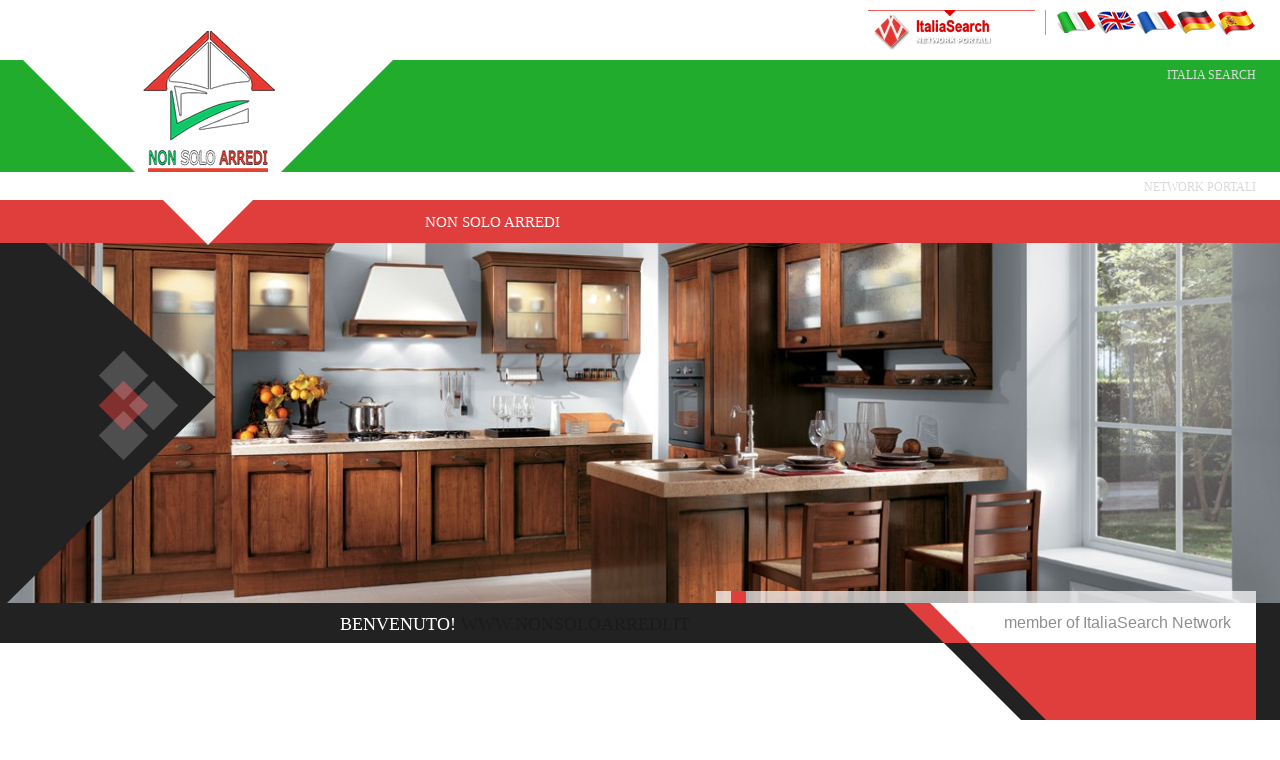

--- FILE ---
content_type: text/html
request_url: https://www.nonsoloarredi.it/default.asp?citta=mazzarino
body_size: 16041
content:
<!-- security -->


<!DOCTYPE html>
<html lang="it">
    <head>
<title>Non Solo Arredi mazzarino | Arredamento Mazzarino: arredi mazzarino</title>
<meta name="keywords" content="arredamento,arredamento mazzarino, arredi mazzarino, aziende del settore arredamento, aziende del settore arredamento mazzarino">
<meta name="description" content="Aziende del settore arredamento Arredamento mazzarino: arredi mazzarino">
<meta http-equiv="content-script-type" content="text/javascript" />
<meta http-equiv="content-style-type" content="text/css" />
<meta http-equiv="content-language" content="it" />
<meta name="classification" content="travel" />
<meta name="distribution" content="global" />
<meta name="coverage" content="worldwide" />
<!-- Google Analytics -->
<script async src="https://www.googletagmanager.com/gtag/js?id=G-NFMT4GGDMJ"></script>
<script>
  window.dataLayer = window.dataLayer || [];
  function gtag(){dataLayer.push(arguments);}
  gtag('js', new Date());

  gtag('config', 'G-NFMT4GGDMJ');
</script>


<meta name="robots" content="index,follow">

<meta name="viewport" content="width=device-width, initial-scale=1.0">
<link rel="stylesheet" href="https://cdn.koinext.it/network/app/bootstrap/css/bootstrap.css" media="all" />
<link rel="stylesheet" href="https://cdn.koinext.it/network/css/font-awesome.css" media="all" />
<link rel="stylesheet" href="https://cdn.koinext.it/network/css/superfish.css" media="all" />


<link rel="stylesheet" href="https://cdn.koinext.it/network/app/owl.carousel/owl.carousel.min.css">
<link rel="stylesheet" href="https://cdn.koinext.it/network/app/owl-carousel/owl.theme.default.min.css">

<link rel="stylesheet" href="https://cdn.koinext.it/network/css/navgoco/src/jquery.navgoco.css" />
<link rel="stylesheet" href="https://cdn.koinext.it/network/style.css" />
<link rel="stylesheet" href="https://cdn.koinext.it/network/css/responsive.css"/>		
<script src="https://cdn.koinext.it/network/js/modernizr.custom.60104.js"></script>
<!--[if lt IE 9]>
<link rel="stylesheet" href="https://cdn.koinext.it/network/css/ie.css" type="text/css" media="all" />
<![endif]-->
<!--[if IE 9]>
<link rel="stylesheet" href="https://cdn.koinext.it/network/css/ie9.css" type="text/css" media="all" />
<![endif]-->
<link rel="shortcut icon" href="https://cdn.koinext.it/network/favicon.ico" />
</head>
    

<body class="kopa-home-1">

    <div class="kopa-page-header">
        
        <div class="header-top">
            
            <div class="wrapper clearfix">
                
                <nav class="top-nav pull-right">

                    <ul class="top-menu clearfix">
					   <li><a href="https://www.italiasearch.it"><img alt="italy" height="40" src="https://www.italiasearch.it/italy/network/placeholders/logo-2.png"></li></a>
					<li>
					<table border="0" cellspacing="0" cellpadding="0"><tr><td align="center"><a title=" it" href="https://www.nonsoloarredi.it/default.asp?lingua=ita&amp;citta=mazzarino"><img src="https://www.hotelsweb.it/flags/it.png" border="0" alt="it" /></a></td><td align="center"><a title=" en" href="https://www.nonsoloarredi.it/default.asp?lingua=ing&amp;citta=mazzarino"><img src="https://www.hotelsweb.it/flags/en.png" border="0" alt="en" /></a></td><td align="center"><a title=" fr" href="https://www.nonsoloarredi.it/default.asp?lingua=fra&amp;citta=mazzarino"><img src="https://www.hotelsweb.it/flags/fr.png" border="0" alt="fr" /></a></td><td align="center"><a title=" de" href="https://www.nonsoloarredi.it/default.asp?lingua=deu&amp;citta=mazzarino"><img src="https://www.hotelsweb.it/flags/de.png" border="0" alt="de"/></a></td><td align="center"><a title=" es" href="https://www.nonsoloarredi.it/default.asp?lingua=spa&amp;citta=mazzarino"><img src="https://www.hotelsweb.it/flags/es.png" border="0" alt="es" /></a></td></tr></table>
					</li>
						
                    </ul>
                    <!-- top-menu -->

                </nav>
                <!-- top-nav -->

            </div>
            <!-- wrapper -->

        </div>
        <!-- header-top -->

        <div class="header-middle">

            <div class="wrapper">
                
				

        <div id="logo-container" class="pull-left" style="text-align:center; position:relative; z-index:999;">
            <a href="https://www.nonsoloarredi.it" title="Non Solo Arredi">
                
                
                <img src="https://inc.networkportali.it/loghi/logo_nonsoloarredi.png" alt="Non Solo Arredi" title="Non Solo Arredi" style="max-width:100%; height:auto;" />
            </a>
        </div>
        
				


            </div>
            <!-- wrapper -->
            <nav class="main-nav" style="bgcolor:#21AC2D;background-color:#21AC2D;text-color:#ffffff;">
                <div class="wrapper clearfix">
                    <ul class="secondary-menu clearfix" style="align:right; float:right;">
                     <li><a href="https://www.italiasearch.it">Italia Search</a></li>
                    </ul>
                </div>
            </nav>
            <nav class="main-nav" style="bgcolor:#ffffff;background-color:#ffffff;text-color:#000000;">
                <div class="wrapper clearfix">
                    <ul class="secondary-menu clearfix" style="align:right; float:right;">
                     <li><a href="https://www.networkportali.it">Network Portali</a></li>
                    </ul>
                </div>
            </nav>			
            <nav class="main-nav">
                <div class="wrapper clearfix">
                    <ul class="main-menu clearfix">
                      
<li><a href="https://www.nonsoloarredi.it">Non Solo Arredi</a></li>
<!--
<li><a href="#">Mondo&nbsp;Europa&nbsp;Italia&nbsp;&nbsp;</a></li>

<li><a href="#">RICETTIVIT�</a>

  <ul>
	<li><a href="https://www.nonsoloarredi.it/search/htw/italia.asp?struttura=hotel">
	ALBERGHI</a></li>
	<li><a href="https://www.nonsoloarredi.it/search/htw/italia.asp?struttura=agriturismo">
	AGRITURISMO</a></li>
	<li><a href="https://www.nonsoloarredi.it/search/htw/italia.asp?struttura=residence">
	RESIDENCE</a></li>
	<li><a href="https://www.nonsoloarredi.it/search/htw/italia.asp?struttura=campeggio">
	CAMPEGGIO</a></li>
	<li><a href="https://www.nonsoloarredi.it/search/htw/italia.asp?">
	TUTTE LE CATEGORIE</a></li>
  </ul>
  
</li>
<li>
<a href="#">
OFFERTE</a>
</li>
<li>
<a href="#">
ITINERARI</a>

<ul>
	<li><a href="https://www.nonsoloarredi.it/ln.asp?pagina=dintorni">
	INFORMAZIONI</a></li>
	<li><a href="https://www.nonsoloarredi.it/ln.asp?pagina=eventi">
	EVENTI</a></li>
	<li><a href="https://www.nonsoloarredi.it/ln.asp?pagina=foto">
	FOTO</a></li>
	<li><a href="https://www.nonsoloarredi.it/ln.asp?pagina=recensioni">
	RECENSIONI</a></li>	
	<li><a href="https://www.nonsoloarredi.it/ln.asp?pagina=notizie">
	NOTIZIE</a>						
	<li><a href="https://www.nonsoloarredi.it/ln.asp?pagina=lavoro">
	OFFERTE DI LAVORO</a></li>
</ul>

</li>
-->												
                    </ul>
                    <!-- main-menu -->

                    <i class='fa fa-align-justify'></i>
                
                    <div class="mobile-menu-wrapper">
                        <ul id="mobile-menu">
                          
<li><a href="https://www.nonsoloarredi.it">Non Solo Arredi</a></li>
<!--
<li><a href="#">Mondo&nbsp;Europa&nbsp;Italia&nbsp;&nbsp;</a></li>

<li><a href="#">RICETTIVIT�</a>

  <ul>
	<li><a href="https://www.nonsoloarredi.it/search/htw/italia.asp?struttura=hotel">
	ALBERGHI</a></li>
	<li><a href="https://www.nonsoloarredi.it/search/htw/italia.asp?struttura=agriturismo">
	AGRITURISMO</a></li>
	<li><a href="https://www.nonsoloarredi.it/search/htw/italia.asp?struttura=residence">
	RESIDENCE</a></li>
	<li><a href="https://www.nonsoloarredi.it/search/htw/italia.asp?struttura=campeggio">
	CAMPEGGIO</a></li>
	<li><a href="https://www.nonsoloarredi.it/search/htw/italia.asp?">
	TUTTE LE CATEGORIE</a></li>
  </ul>
  
</li>
<li>
<a href="#">
OFFERTE</a>
</li>
<li>
<a href="#">
ITINERARI</a>

<ul>
	<li><a href="https://www.nonsoloarredi.it/ln.asp?pagina=dintorni">
	INFORMAZIONI</a></li>
	<li><a href="https://www.nonsoloarredi.it/ln.asp?pagina=eventi">
	EVENTI</a></li>
	<li><a href="https://www.nonsoloarredi.it/ln.asp?pagina=foto">
	FOTO</a></li>
	<li><a href="https://www.nonsoloarredi.it/ln.asp?pagina=recensioni">
	RECENSIONI</a></li>	
	<li><a href="https://www.nonsoloarredi.it/ln.asp?pagina=notizie">
	NOTIZIE</a>						
	<li><a href="https://www.nonsoloarredi.it/ln.asp?pagina=lavoro">
	OFFERTE DI LAVORO</a></li>
</ul>

</li>
-->						
                        </ul>
                    </div>
                </div>
                <!-- wrapper -->
            </nav>
            <!-- main-nav -->

			
            <!-- main-nav -->			

        </div>

    </div>
    <!-- kopa-page-header -->

    <div id="main-content">
        
        <div class="widget-area-1">
            
            <div class="widget kopa-home-slider-widget">
                
                <h4 class="widget-title">Home slider</h4>

                <div class="owl-carousel kopa-home-slider">
                    <div class="item">
                        <article class="entry-item">
                            <div class="entry-thumb">
                                <img src="https://www.nonsoloarredi.it/slide_1.jpg" height="383" alt="slide" />
                            </div>							
                            <div class="flex-caption">
								<p>
								 <!-- Begin -  Site: www.networkportali.it Zone: 468x60 Traditional Banner -->
<script language="javascript"  type="text/javascript">
<!--
var browName = navigator.appName;
var SiteID = 1;
var ZoneID = 1;
var browDateTime = (new Date()).getTime();
var wd = window.innerWidth || document.documentElement.clientWidth || document.body.clientWidth;
if (browName=='Netscape')
{
document.write('<s'+'cript lang' + 'uage="jav' + 'ascript" src="https://www.bannerbuy.it/ads/a.aspx?ZoneID=' + ZoneID + '&amp;Task=Get&amp;IFR=False&amp;Browser=NETSCAPE4&amp;PageID=99999&amp;SiteID=' + SiteID + '&amp;Random=' + browDateTime  + '&amp;wd=' + wd  + '">'); document.write('</'+'scr'+'ipt>');
}
if (browName!='Netscape')
{
document.write('<s'+'cript lang' + 'uage="jav' + 'ascript" src="https://www.bannerbuy.it/ads/a.aspx?ZoneID=' + ZoneID + '&amp;Task=Get&amp;IFR=False&amp;PageID=99999&amp;SiteID=' + SiteID + '&amp;Random=' + browDateTime  + '&amp;wd=' + wd  + '">'); document.write('</'+'scr'+'ipt>');
}
// --> 
</script>
<!-- End -  Site: www.networkportali.it Zone: 468x60 Traditional Banner -->	
								</p>	
								<span class="arrow-wrapper">
                                    <span class="arrow-left"></span>
                                    <span class="arrow-right"></span>
                                </span>
                            </div>
                        </article>
                    </div>
                    <div class="item">
                        <article class="entry-item">
                            <div class="entry-thumb">
                                <img src="https://www.nonsoloarredi.it/slide_2.jpg" height="383" alt="slide" />
                            </div>							
                            <div class="flex-caption">
								<p>
								 <!-- Begin -  Site: www.networkportali.it Zone: 468x60 Traditional Banner -->
<script language="javascript"  type="text/javascript">
<!--
var browName = navigator.appName;
var SiteID = 1;
var ZoneID = 1;
var browDateTime = (new Date()).getTime();
var wd = window.innerWidth || document.documentElement.clientWidth || document.body.clientWidth;
if (browName=='Netscape')
{
document.write('<s'+'cript lang' + 'uage="jav' + 'ascript" src="https://www.bannerbuy.it/ads/a.aspx?ZoneID=' + ZoneID + '&amp;Task=Get&amp;IFR=False&amp;Browser=NETSCAPE4&amp;PageID=99999&amp;SiteID=' + SiteID + '&amp;Random=' + browDateTime  + '&amp;wd=' + wd  + '">'); document.write('</'+'scr'+'ipt>');
}
if (browName!='Netscape')
{
document.write('<s'+'cript lang' + 'uage="jav' + 'ascript" src="https://www.bannerbuy.it/ads/a.aspx?ZoneID=' + ZoneID + '&amp;Task=Get&amp;IFR=False&amp;PageID=99999&amp;SiteID=' + SiteID + '&amp;Random=' + browDateTime  + '&amp;wd=' + wd  + '">'); document.write('</'+'scr'+'ipt>');
}
// --> 
</script>
<!-- End -  Site: www.networkportali.it Zone: 468x60 Traditional Banner -->	
								</p>	
								<span class="arrow-wrapper">
                                    <span class="arrow-left"></span>
                                    <span class="arrow-right"></span>
                                </span>
                            </div>
                        </article>
                    </div>
                </div>

                <div class="left-box">
                    <div class="triangle"></div>
                    <div class="triangle-2"></div>
                    <div class="rectangle"></div>
                    <span class="square-1"></span>
                    <span class="square-2"></span>
                    <span class="square-3"></span>
                    <span class="square-4"></span>
                </div>

            </div>
            <!-- widget -->

            <div class="stripe-box">

                <div class="wrapper">
                    
                    <div class="left-color"></div>
                    
                    <div class="widget kopa-nothumb-carousel-widget loading">
					
                        <h4 class="widget-title">
						Benvenuto!  <a href="www.nonsoloarredi.it" target="_top">www.nonsoloarredi.it</a>
						</h4>

						
						
						
						
						
                        <div class="owl-carousel kopa-nothumb-carousel">
<!--- TOP 10 featured --->


<!--- 

                            <div class="item">
                                <article class="entry-item clearfix">
                                    <div class="entry-number"><img src="https://static.koinext.it/Fotohtl/torrependenteanagrafica.jpg" width="60" height="60" alt="TORRE PENDENTE Camping Village" /></div>
                                    <div class="entry-content">
                                        <header>
                                            <span class="entry-date pull-left">
											Campeggio > TOSCANA</span>
                                        </header>
                                        <h6 class="entry-title">
										<a rel="nofollow" href="https://www.italiasearch.it/htw_bookings/lettura/default.asp?mode=torrependente">
										 
										TORRE PENDENTE Camping Village, Pisa
										</a>
										</h6>
                                    </div>
                                </article>
                            </div>

                            <div class="item">
                                <article class="entry-item clearfix">
                                    <div class="entry-number"><img src="https://static.koinext.it/Fotohtl/baobabanagrafica.jpg" width="60" height="60" alt="Bed and Breakfast BAOBAB" /></div>
                                    <div class="entry-content">
                                        <header>
                                            <span class="entry-date pull-left">
											Bed and Breakfast > SICILIA</span>
                                        </header>
                                        <h6 class="entry-title">
										<a rel="nofollow" href="https://www.italiasearch.it/htw_bookings/lettura/default.asp?mode=baobab">
										 
										Bed and Breakfast BAOBAB, Piazza Armerina
										</a>
										</h6>
                                    </div>
                                </article>
                            </div>

                            <div class="item">
                                <article class="entry-item clearfix">
                                    <div class="entry-number"><img src="https://static.koinext.it/Fotohtl/hvprimaanagrafica.jpg" width="60" height="60" alt="Hotel Villa Primavera" /></div>
                                    <div class="entry-content">
                                        <header>
                                            <span class="entry-date pull-left">
											Hotel > TOSCANA</span>
                                        </header>
                                        <h6 class="entry-title">
										<a rel="nofollow" href="https://www.italiasearch.it/htw_bookings/lettura/default.asp?mode=hvprima">
										 
										Hotel Villa Primavera, Pisa
										</a>
										</h6>
                                    </div>
                                </article>
                            </div>

                            <div class="item">
                                <article class="entry-item clearfix">
                                    <div class="entry-number"><img src="https://static.koinext.it/Fotohtl/hnovecentoanagrafica.jpg" width="60" height="60" alt="Hotel Novecento Pisa" /></div>
                                    <div class="entry-content">
                                        <header>
                                            <span class="entry-date pull-left">
											Hotel > TOSCANA</span>
                                        </header>
                                        <h6 class="entry-title">
										<a rel="nofollow" href="https://www.italiasearch.it/htw_bookings/lettura/default.asp?mode=hnovecento">
										 
										Hotel Novecento Pisa, Pisa
										</a>
										</h6>
                                    </div>
                                </article>
                            </div>

                            <div class="item">
                                <article class="entry-item clearfix">
                                    <div class="entry-number"><img src="https://static.koinext.it/Fotohtl/raimoanagrafica.jpg" width="60" height="60" alt="Renato Raimo" /></div>
                                    <div class="entry-content">
                                        <header>
                                            <span class="entry-date pull-left">
											Spettacolo > TOSCANA</span>
                                        </header>
                                        <h6 class="entry-title">
										<a rel="nofollow" href="https://www.italiasearch.it/htw_bookings/lettura/default.asp?mode=raimo">
										 
										Renato Raimo, Pisa
										</a>
										</h6>
                                    </div>
                                </article>
                            </div>

                            <div class="item">
                                <article class="entry-item clearfix">
                                    <div class="entry-number"><img src="https://static.koinext.it/Fotohtl/proclicanagrafica.jpg" width="60" height="60" alt="ProClic" /></div>
                                    <div class="entry-content">
                                        <header>
                                            <span class="entry-date pull-left">
											Servizi Web > TOSCANA</span>
                                        </header>
                                        <h6 class="entry-title">
										<a rel="nofollow" href="https://www.italiasearch.it/htw_bookings/lettura/default.asp?mode=proclic">
										 
										ProClic, Pisa
										</a>
										</h6>
                                    </div>
                                </article>
                            </div>

                            <div class="item">
                                <article class="entry-item clearfix">
                                    <div class="entry-number"><img src="https://static.koinext.it/Fotohtl/praimoanagrafica.jpg" width="60" height="60" alt="Joes' Company" /></div>
                                    <div class="entry-content">
                                        <header>
                                            <span class="entry-date pull-left">
											Spettacolo > TOSCANA</span>
                                        </header>
                                        <h6 class="entry-title">
										<a rel="nofollow" href="https://www.italiasearch.it/htw_bookings/lettura/default.asp?mode=praimo">
										 
										Joes' Company, Pisa
										</a>
										</h6>
                                    </div>
                                </article>
                            </div>

                            <div class="item">
                                <article class="entry-item clearfix">
                                    <div class="entry-number"><img src="https://static.koinext.it/Fotohtl/portopaloanagrafica.jpg" width="60" height="60" alt="Appartamento Luxury Portopalo" /></div>
                                    <div class="entry-content">
                                        <header>
                                            <span class="entry-date pull-left">
											Appartamento > SICILIA</span>
                                        </header>
                                        <h6 class="entry-title">
										<a rel="nofollow" href="https://www.italiasearch.it/htw_bookings/lettura/default.asp?mode=portopalo">
										 
										Appartamento Luxury Portopalo, Portopalo di Capo Passero
										</a>
										</h6>
                                    </div>
                                </article>
                            </div>

                            <div class="item">
                                <article class="entry-item clearfix">
                                    <div class="entry-number"><img src="https://static.koinext.it/Fotohtl/pisatoweranagrafica.jpg" width="60" height="60" alt="Bed and Breakfast ARISTON PISA TOWER" /></div>
                                    <div class="entry-content">
                                        <header>
                                            <span class="entry-date pull-left">
											Bed and Breakfast > TOSCANA</span>
                                        </header>
                                        <h6 class="entry-title">
										<a rel="nofollow" href="https://www.italiasearch.it/htw_bookings/lettura/default.asp?mode=pisatower">
										 
										Bed and Breakfast ARISTON PISA TOWER, Pisa
										</a>
										</h6>
                                    </div>
                                </article>
                            </div>

                            <div class="item">
                                <article class="entry-item clearfix">
                                    <div class="entry-number"><img src="https://static.koinext.it/Fotohtl/pisanova01anagrafica.jpg" width="60" height="60" alt="FARMACIA RAIMO" /></div>
                                    <div class="entry-content">
                                        <header>
                                            <span class="entry-date pull-left">
											Centro Comm.le Pisanova > TOSCANA</span>
                                        </header>
                                        <h6 class="entry-title">
										<a rel="nofollow" href="https://www.italiasearch.it/htw_bookings/lettura/default.asp?mode=pisanova01">
										 
										FARMACIA RAIMO, Pisa
										</a>
										</h6>
                                    </div>
                                </article>
                            </div>
		
-->					
<!--- / TOP 10 featured --->
                        </div>
                    </div>

                    <div class="social-links-container">
                        <div class="social-links-wrapper">
                           <ul class="social-links clearfix">
                                <li>member of ItaliaSearch Network</li>
                            </ul>
                        </div>
                        <span class="triangle-1st"></span>
                        <span class="triangle-2nd"></span>
                    </div>
                    <!-- social-links-container -->

                    <div class="weather-widget-wrapper">
                        <span class="triangle-1st"></span>
                        <span class="triangle-2nd"></span>
                        <div class="widget widget_awesomeweatherwidget masonry-brick">
                           <div class="awesome-weather-wrap awecf custom awe_with_stats awe_wide" id="awesome-weather-roma">
                                <div class="awesome-weather-header">
								
								</div>                      
							</div> 
                        </div>
                    </div>
                    <!-- weather-widget-wrapper -->

                </div>
                <!-- wrapper -->

            </div>
            <!-- stripe-box -->
            

        </div>
        <!-- widget-area-1 -->

        <div class="bn-box">

            <div class="wrapper clearfix">
                
                <div class="kp-headline-wrapper clearfix">
                    <span class="kp-headline-title">ARREDAMENTO &nbsp; MAZZARINO</span>
				
                    <div class="kp-headline clearfix">                        
                        <dl class="ticker-1 clearfix">

                            <dd>MAZZARINO &nbsp; ARREDAMENTO</dd>
                            <dd>Aziende del settore arredamento</dd>

                        </dl>
                    </div>
				</div>

            </div>
            <!-- wrapper -->
            
        </div>
        <!-- bn-box -->


        <section class="main-section">

                <div class="wrapper clearfix">

                    <div class="main-col pull-left">			

                        <div class="widget-area-4 pull-left">			
 
					
                           <div class="widget kopa-article-list-1-widget clearfix">
						   
<h1>ARREDAMENTO&nbsp;MAZZARINO</h1>							
<h2>Arredamento</h2>

<h3>Aziende del settore arredamento</h3>
<h4>Tutto quello che state cercando su&nbsp;arredi in mazzarino</b> by Non Solo Arredi</h4>

<br>			
 



<h4 class="widget-title"><b>MAZZARINO&nbsp;Italia</b></h4>		
                                
                                <h4 class="widget-title">TOP Selected: 40<!--45--></h4>

                                <ul class="older-post clearfix">

                                    <li>
                                        <article class="entry-item clearfix">
                                            <div class="entry-thumb">
                                               
                                            </div>
                                            <div class="entry-content">
                                                <header>
                                                    <span class="entry-date"></span>
                                                    <span class="entry-meta"></span>
                                                    <span class="entry-author"></span>
                                                </header>
                                                <h6 class="entry-title">
												<a title="la tua azienda qui" rel="nofollow" target="_blank" href="https://www.networkportali.it">
													<B>SPAZIO DISPONIBILE</B><BR>Inserisci la tua azienda in evidenza
                                                </a>												
												</h6>
                                            </div>
                                        </article>
                                    </li>

                                    <li>
                                        <article class="entry-item clearfix">
                                            <div class="entry-thumb">
                                               
                                            </div>
                                            <div class="entry-content">
                                                <header>
                                                    <span class="entry-date"></span>
                                                    <span class="entry-meta"></span>
                                                    <span class="entry-author"></span>
                                                </header>
                                                <h6 class="entry-title">
												<a title="la tua azienda qui" rel="nofollow" target="_blank" href="https://www.networkportali.it">
													<B>SPAZIO DISPONIBILE</B><BR>Inserisci la tua azienda in evidenza
                                                </a>												
												</h6>
                                            </div>
                                        </article>
                                    </li>

                                    <li>
                                        <article class="entry-item clearfix">
                                            <div class="entry-thumb">
                                               
                                            </div>
                                            <div class="entry-content">
                                                <header>
                                                    <span class="entry-date"></span>
                                                    <span class="entry-meta"></span>
                                                    <span class="entry-author"></span>
                                                </header>
                                                <h6 class="entry-title">
												<a title="la tua azienda qui" rel="nofollow" target="_blank" href="https://www.networkportali.it">
													<B>SPAZIO DISPONIBILE</B><BR>Inserisci la tua azienda in evidenza
                                                </a>												
												</h6>
                                            </div>
                                        </article>
                                    </li>

                                    <li>
                                        <article class="entry-item clearfix">
                                            <div class="entry-thumb">
                                               
                                            </div>
                                            <div class="entry-content">
                                                <header>
                                                    <span class="entry-date"></span>
                                                    <span class="entry-meta"></span>
                                                    <span class="entry-author"></span>
                                                </header>
                                                <h6 class="entry-title">
												<a title="la tua azienda qui" rel="nofollow" target="_blank" href="https://www.networkportali.it">
													<B>SPAZIO DISPONIBILE</B><BR>Inserisci la tua azienda in evidenza
                                                </a>												
												</h6>
                                            </div>
                                        </article>
                                    </li>

                                    <li>
                                        <article class="entry-item clearfix">
                                            <div class="entry-thumb">
                                               
                                            </div>
                                            <div class="entry-content">
                                                <header>
                                                    <span class="entry-date"></span>
                                                    <span class="entry-meta"></span>
                                                    <span class="entry-author"></span>
                                                </header>
                                                <h6 class="entry-title">
												<a title="la tua azienda qui" rel="nofollow" target="_blank" href="https://www.networkportali.it">
													<B>SPAZIO DISPONIBILE</B><BR>Inserisci la tua azienda in evidenza
                                                </a>												
												</h6>
                                            </div>
                                        </article>
                                    </li>

                                    <li>
                                        <article class="entry-item clearfix">
                                            <div class="entry-thumb">
                                               
                                            </div>
                                            <div class="entry-content">
                                                <header>
                                                    <span class="entry-date"></span>
                                                    <span class="entry-meta"></span>
                                                    <span class="entry-author"></span>
                                                </header>
                                                <h6 class="entry-title">
												<a title="la tua azienda qui" rel="nofollow" target="_blank" href="https://www.networkportali.it">
													<B>SPAZIO DISPONIBILE</B><BR>Inserisci la tua azienda in evidenza
                                                </a>												
												</h6>
                                            </div>
                                        </article>
                                    </li>

                                    <li>
                                        <article class="entry-item clearfix">
                                            <div class="entry-thumb">
                                               
                                            </div>
                                            <div class="entry-content">
                                                <header>
                                                    <span class="entry-date"></span>
                                                    <span class="entry-meta"></span>
                                                    <span class="entry-author"></span>
                                                </header>
                                                <h6 class="entry-title">
												<a title="la tua azienda qui" rel="nofollow" target="_blank" href="https://www.networkportali.it">
													<B>SPAZIO DISPONIBILE</B><BR>Inserisci la tua azienda in evidenza
                                                </a>												
												</h6>
                                            </div>
                                        </article>
                                    </li>

                                    <li>
                                        <article class="entry-item clearfix">
                                            <div class="entry-thumb">
                                               
                                            </div>
                                            <div class="entry-content">
                                                <header>
                                                    <span class="entry-date"></span>
                                                    <span class="entry-meta"></span>
                                                    <span class="entry-author"></span>
                                                </header>
                                                <h6 class="entry-title">
												<a title="la tua azienda qui" rel="nofollow" target="_blank" href="https://www.networkportali.it">
													<B>SPAZIO DISPONIBILE</B><BR>Inserisci la tua azienda in evidenza
                                                </a>												
												</h6>
                                            </div>
                                        </article>
                                    </li>

                                    <li>
                                        <article class="entry-item clearfix">
                                            <div class="entry-thumb">
                                               
                                            </div>
                                            <div class="entry-content">
                                                <header>
                                                    <span class="entry-date"></span>
                                                    <span class="entry-meta"></span>
                                                    <span class="entry-author"></span>
                                                </header>
                                                <h6 class="entry-title">
												<a title="la tua azienda qui" rel="nofollow" target="_blank" href="https://www.networkportali.it">
													<B>SPAZIO DISPONIBILE</B><BR>Inserisci la tua azienda in evidenza
                                                </a>												
												</h6>
                                            </div>
                                        </article>
                                    </li>

                                    <li>
                                        <article class="entry-item clearfix">
                                            <div class="entry-thumb">
                                               
                                            </div>
                                            <div class="entry-content">
                                                <header>
                                                    <span class="entry-date"></span>
                                                    <span class="entry-meta"></span>
                                                    <span class="entry-author"></span>
                                                </header>
                                                <h6 class="entry-title">
												<a title="la tua azienda qui" rel="nofollow" target="_blank" href="https://www.networkportali.it">
													<B>SPAZIO DISPONIBILE</B><BR>Inserisci la tua azienda in evidenza
                                                </a>												
												</h6>
                                            </div>
                                        </article>
                                    </li>

                                    <li>
                                        <article class="entry-item clearfix">
                                            <div class="entry-thumb">
                                               
                                            </div>
                                            <div class="entry-content">
                                                <header>
                                                    <span class="entry-date"></span>
                                                    <span class="entry-meta"></span>
                                                    <span class="entry-author"></span>
                                                </header>
                                                <h6 class="entry-title">
												<a title="la tua azienda qui" rel="nofollow" target="_blank" href="https://www.networkportali.it">
													<B>SPAZIO DISPONIBILE</B><BR>Inserisci la tua azienda in evidenza
                                                </a>												
												</h6>
                                            </div>
                                        </article>
                                    </li>

                                    <li>
                                        <article class="entry-item clearfix">
                                            <div class="entry-thumb">
                                               
                                            </div>
                                            <div class="entry-content">
                                                <header>
                                                    <span class="entry-date"></span>
                                                    <span class="entry-meta"></span>
                                                    <span class="entry-author"></span>
                                                </header>
                                                <h6 class="entry-title">
												<a title="la tua azienda qui" rel="nofollow" target="_blank" href="https://www.networkportali.it">
													<B>SPAZIO DISPONIBILE</B><BR>Inserisci la tua azienda in evidenza
                                                </a>												
												</h6>
                                            </div>
                                        </article>
                                    </li>

                                    <li>
                                        <article class="entry-item clearfix">
                                            <div class="entry-thumb">
                                               
                                            </div>
                                            <div class="entry-content">
                                                <header>
                                                    <span class="entry-date"></span>
                                                    <span class="entry-meta"></span>
                                                    <span class="entry-author"></span>
                                                </header>
                                                <h6 class="entry-title">
												<a title="la tua azienda qui" rel="nofollow" target="_blank" href="https://www.networkportali.it">
													<B>SPAZIO DISPONIBILE</B><BR>Inserisci la tua azienda in evidenza
                                                </a>												
												</h6>
                                            </div>
                                        </article>
                                    </li>

                                    <li>
                                        <article class="entry-item clearfix">
                                            <div class="entry-thumb">
                                               
                                            </div>
                                            <div class="entry-content">
                                                <header>
                                                    <span class="entry-date"></span>
                                                    <span class="entry-meta"></span>
                                                    <span class="entry-author"></span>
                                                </header>
                                                <h6 class="entry-title">
												<a title="la tua azienda qui" rel="nofollow" target="_blank" href="https://www.networkportali.it">
													<B>SPAZIO DISPONIBILE</B><BR>Inserisci la tua azienda in evidenza
                                                </a>												
												</h6>
                                            </div>
                                        </article>
                                    </li>

                                    <li>
                                        <article class="entry-item clearfix">
                                            <div class="entry-thumb">
                                               
                                            </div>
                                            <div class="entry-content">
                                                <header>
                                                    <span class="entry-date"></span>
                                                    <span class="entry-meta"></span>
                                                    <span class="entry-author"></span>
                                                </header>
                                                <h6 class="entry-title">
												<a title="la tua azienda qui" rel="nofollow" target="_blank" href="https://www.networkportali.it">
													<B>SPAZIO DISPONIBILE</B><BR>Inserisci la tua azienda in evidenza
                                                </a>												
												</h6>
                                            </div>
                                        </article>
                                    </li>

                                    <li>
                                        <article class="entry-item clearfix">
                                            <div class="entry-thumb">
                                               
                                            </div>
                                            <div class="entry-content">
                                                <header>
                                                    <span class="entry-date"></span>
                                                    <span class="entry-meta"></span>
                                                    <span class="entry-author"></span>
                                                </header>
                                                <h6 class="entry-title">
												<a title="la tua azienda qui" rel="nofollow" target="_blank" href="https://www.networkportali.it">
													<B>SPAZIO DISPONIBILE</B><BR>Inserisci la tua azienda in evidenza
                                                </a>												
												</h6>
                                            </div>
                                        </article>
                                    </li>

                                    <li>
                                        <article class="entry-item clearfix">
                                            <div class="entry-thumb">
                                               
                                            </div>
                                            <div class="entry-content">
                                                <header>
                                                    <span class="entry-date"></span>
                                                    <span class="entry-meta"></span>
                                                    <span class="entry-author"></span>
                                                </header>
                                                <h6 class="entry-title">
												<a title="la tua azienda qui" rel="nofollow" target="_blank" href="https://www.networkportali.it">
													<B>SPAZIO DISPONIBILE</B><BR>Inserisci la tua azienda in evidenza
                                                </a>												
												</h6>
                                            </div>
                                        </article>
                                    </li>

                                    <li>
                                        <article class="entry-item clearfix">
                                            <div class="entry-thumb">
                                               
                                            </div>
                                            <div class="entry-content">
                                                <header>
                                                    <span class="entry-date"></span>
                                                    <span class="entry-meta"></span>
                                                    <span class="entry-author"></span>
                                                </header>
                                                <h6 class="entry-title">
												<a title="la tua azienda qui" rel="nofollow" target="_blank" href="https://www.networkportali.it">
													<B>SPAZIO DISPONIBILE</B><BR>Inserisci la tua azienda in evidenza
                                                </a>												
												</h6>
                                            </div>
                                        </article>
                                    </li>

                                    <li>
                                        <article class="entry-item clearfix">
                                            <div class="entry-thumb">
                                               
                                            </div>
                                            <div class="entry-content">
                                                <header>
                                                    <span class="entry-date"></span>
                                                    <span class="entry-meta"></span>
                                                    <span class="entry-author"></span>
                                                </header>
                                                <h6 class="entry-title">
												<a title="la tua azienda qui" rel="nofollow" target="_blank" href="https://www.networkportali.it">
													<B>SPAZIO DISPONIBILE</B><BR>Inserisci la tua azienda in evidenza
                                                </a>												
												</h6>
                                            </div>
                                        </article>
                                    </li>

                                    <li>
                                        <article class="entry-item clearfix">
                                            <div class="entry-thumb">
                                               
                                            </div>
                                            <div class="entry-content">
                                                <header>
                                                    <span class="entry-date"></span>
                                                    <span class="entry-meta"></span>
                                                    <span class="entry-author"></span>
                                                </header>
                                                <h6 class="entry-title">
												<a title="la tua azienda qui" rel="nofollow" target="_blank" href="https://www.networkportali.it">
													<B>SPAZIO DISPONIBILE</B><BR>Inserisci la tua azienda in evidenza
                                                </a>												
												</h6>
                                            </div>
                                        </article>
                                    </li>
									
                                </ul>


                                <ul class="older-post clearfix">

                                    <li>
                                        <article class="entry-item clearfix">
                                            <div class="entry-thumb">
                                               
                                            </div>
                                            <div class="entry-content">
                                                <header>
                                                    <span class="entry-date"></span>
                                                    <span class="entry-meta"></span>
                                                    <span class="entry-author"></span>
                                                </header>
                                                <h6 class="entry-title">
												<a title="la tua azienda qui" rel="nofollow" target="_blank" href="https://www.networkportali.it">
												<B>SPAZIO DISPONIBILE</B><BR>Inserisci la tua azienda in evidenza
                                                </a>												
												</h6>
                                            </div>
                                        </article>
                                    </li>

                                    <li>
                                        <article class="entry-item clearfix">
                                            <div class="entry-thumb">
                                               
                                            </div>
                                            <div class="entry-content">
                                                <header>
                                                    <span class="entry-date"></span>
                                                    <span class="entry-meta"></span>
                                                    <span class="entry-author"></span>
                                                </header>
                                                <h6 class="entry-title">
												<a title="la tua azienda qui" rel="nofollow" target="_blank" href="https://www.networkportali.it">
												<B>SPAZIO DISPONIBILE</B><BR>Inserisci la tua azienda in evidenza
                                                </a>												
												</h6>
                                            </div>
                                        </article>
                                    </li>

                                    <li>
                                        <article class="entry-item clearfix">
                                            <div class="entry-thumb">
                                               
                                            </div>
                                            <div class="entry-content">
                                                <header>
                                                    <span class="entry-date"></span>
                                                    <span class="entry-meta"></span>
                                                    <span class="entry-author"></span>
                                                </header>
                                                <h6 class="entry-title">
												<a title="la tua azienda qui" rel="nofollow" target="_blank" href="https://www.networkportali.it">
												<B>SPAZIO DISPONIBILE</B><BR>Inserisci la tua azienda in evidenza
                                                </a>												
												</h6>
                                            </div>
                                        </article>
                                    </li>

                                    <li>
                                        <article class="entry-item clearfix">
                                            <div class="entry-thumb">
                                               
                                            </div>
                                            <div class="entry-content">
                                                <header>
                                                    <span class="entry-date"></span>
                                                    <span class="entry-meta"></span>
                                                    <span class="entry-author"></span>
                                                </header>
                                                <h6 class="entry-title">
												<a title="la tua azienda qui" rel="nofollow" target="_blank" href="https://www.networkportali.it">
												<B>SPAZIO DISPONIBILE</B><BR>Inserisci la tua azienda in evidenza
                                                </a>												
												</h6>
                                            </div>
                                        </article>
                                    </li>

                                    <li>
                                        <article class="entry-item clearfix">
                                            <div class="entry-thumb">
                                               
                                            </div>
                                            <div class="entry-content">
                                                <header>
                                                    <span class="entry-date"></span>
                                                    <span class="entry-meta"></span>
                                                    <span class="entry-author"></span>
                                                </header>
                                                <h6 class="entry-title">
												<a title="la tua azienda qui" rel="nofollow" target="_blank" href="https://www.networkportali.it">
												<B>SPAZIO DISPONIBILE</B><BR>Inserisci la tua azienda in evidenza
                                                </a>												
												</h6>
                                            </div>
                                        </article>
                                    </li>

                                    <li>
                                        <article class="entry-item clearfix">
                                            <div class="entry-thumb">
                                               
                                            </div>
                                            <div class="entry-content">
                                                <header>
                                                    <span class="entry-date"></span>
                                                    <span class="entry-meta"></span>
                                                    <span class="entry-author"></span>
                                                </header>
                                                <h6 class="entry-title">
												<a title="la tua azienda qui" rel="nofollow" target="_blank" href="https://www.networkportali.it">
												<B>SPAZIO DISPONIBILE</B><BR>Inserisci la tua azienda in evidenza
                                                </a>												
												</h6>
                                            </div>
                                        </article>
                                    </li>

                                    <li>
                                        <article class="entry-item clearfix">
                                            <div class="entry-thumb">
                                               
                                            </div>
                                            <div class="entry-content">
                                                <header>
                                                    <span class="entry-date"></span>
                                                    <span class="entry-meta"></span>
                                                    <span class="entry-author"></span>
                                                </header>
                                                <h6 class="entry-title">
												<a title="la tua azienda qui" rel="nofollow" target="_blank" href="https://www.networkportali.it">
												<B>SPAZIO DISPONIBILE</B><BR>Inserisci la tua azienda in evidenza
                                                </a>												
												</h6>
                                            </div>
                                        </article>
                                    </li>

                                    <li>
                                        <article class="entry-item clearfix">
                                            <div class="entry-thumb">
                                               
                                            </div>
                                            <div class="entry-content">
                                                <header>
                                                    <span class="entry-date"></span>
                                                    <span class="entry-meta"></span>
                                                    <span class="entry-author"></span>
                                                </header>
                                                <h6 class="entry-title">
												<a title="la tua azienda qui" rel="nofollow" target="_blank" href="https://www.networkportali.it">
												<B>SPAZIO DISPONIBILE</B><BR>Inserisci la tua azienda in evidenza
                                                </a>												
												</h6>
                                            </div>
                                        </article>
                                    </li>

                                    <li>
                                        <article class="entry-item clearfix">
                                            <div class="entry-thumb">
                                               
                                            </div>
                                            <div class="entry-content">
                                                <header>
                                                    <span class="entry-date"></span>
                                                    <span class="entry-meta"></span>
                                                    <span class="entry-author"></span>
                                                </header>
                                                <h6 class="entry-title">
												<a title="la tua azienda qui" rel="nofollow" target="_blank" href="https://www.networkportali.it">
												<B>SPAZIO DISPONIBILE</B><BR>Inserisci la tua azienda in evidenza
                                                </a>												
												</h6>
                                            </div>
                                        </article>
                                    </li>

                                    <li>
                                        <article class="entry-item clearfix">
                                            <div class="entry-thumb">
                                               
                                            </div>
                                            <div class="entry-content">
                                                <header>
                                                    <span class="entry-date"></span>
                                                    <span class="entry-meta"></span>
                                                    <span class="entry-author"></span>
                                                </header>
                                                <h6 class="entry-title">
												<a title="la tua azienda qui" rel="nofollow" target="_blank" href="https://www.networkportali.it">
												<B>SPAZIO DISPONIBILE</B><BR>Inserisci la tua azienda in evidenza
                                                </a>												
												</h6>
                                            </div>
                                        </article>
                                    </li>

                                    <li>
                                        <article class="entry-item clearfix">
                                            <div class="entry-thumb">
                                               
                                            </div>
                                            <div class="entry-content">
                                                <header>
                                                    <span class="entry-date"></span>
                                                    <span class="entry-meta"></span>
                                                    <span class="entry-author"></span>
                                                </header>
                                                <h6 class="entry-title">
												<a title="la tua azienda qui" rel="nofollow" target="_blank" href="https://www.networkportali.it">
												<B>SPAZIO DISPONIBILE</B><BR>Inserisci la tua azienda in evidenza
                                                </a>												
												</h6>
                                            </div>
                                        </article>
                                    </li>

                                    <li>
                                        <article class="entry-item clearfix">
                                            <div class="entry-thumb">
                                               
                                            </div>
                                            <div class="entry-content">
                                                <header>
                                                    <span class="entry-date"></span>
                                                    <span class="entry-meta"></span>
                                                    <span class="entry-author"></span>
                                                </header>
                                                <h6 class="entry-title">
												<a title="la tua azienda qui" rel="nofollow" target="_blank" href="https://www.networkportali.it">
												<B>SPAZIO DISPONIBILE</B><BR>Inserisci la tua azienda in evidenza
                                                </a>												
												</h6>
                                            </div>
                                        </article>
                                    </li>

                                    <li>
                                        <article class="entry-item clearfix">
                                            <div class="entry-thumb">
                                               
                                            </div>
                                            <div class="entry-content">
                                                <header>
                                                    <span class="entry-date"></span>
                                                    <span class="entry-meta"></span>
                                                    <span class="entry-author"></span>
                                                </header>
                                                <h6 class="entry-title">
												<a title="la tua azienda qui" rel="nofollow" target="_blank" href="https://www.networkportali.it">
												<B>SPAZIO DISPONIBILE</B><BR>Inserisci la tua azienda in evidenza
                                                </a>												
												</h6>
                                            </div>
                                        </article>
                                    </li>

                                    <li>
                                        <article class="entry-item clearfix">
                                            <div class="entry-thumb">
                                               
                                            </div>
                                            <div class="entry-content">
                                                <header>
                                                    <span class="entry-date"></span>
                                                    <span class="entry-meta"></span>
                                                    <span class="entry-author"></span>
                                                </header>
                                                <h6 class="entry-title">
												<a title="la tua azienda qui" rel="nofollow" target="_blank" href="https://www.networkportali.it">
												<B>SPAZIO DISPONIBILE</B><BR>Inserisci la tua azienda in evidenza
                                                </a>												
												</h6>
                                            </div>
                                        </article>
                                    </li>

                                    <li>
                                        <article class="entry-item clearfix">
                                            <div class="entry-thumb">
                                               
                                            </div>
                                            <div class="entry-content">
                                                <header>
                                                    <span class="entry-date"></span>
                                                    <span class="entry-meta"></span>
                                                    <span class="entry-author"></span>
                                                </header>
                                                <h6 class="entry-title">
												<a title="la tua azienda qui" rel="nofollow" target="_blank" href="https://www.networkportali.it">
												<B>SPAZIO DISPONIBILE</B><BR>Inserisci la tua azienda in evidenza
                                                </a>												
												</h6>
                                            </div>
                                        </article>
                                    </li>

                                    <li>
                                        <article class="entry-item clearfix">
                                            <div class="entry-thumb">
                                               
                                            </div>
                                            <div class="entry-content">
                                                <header>
                                                    <span class="entry-date"></span>
                                                    <span class="entry-meta"></span>
                                                    <span class="entry-author"></span>
                                                </header>
                                                <h6 class="entry-title">
												<a title="la tua azienda qui" rel="nofollow" target="_blank" href="https://www.networkportali.it">
												<B>SPAZIO DISPONIBILE</B><BR>Inserisci la tua azienda in evidenza
                                                </a>												
												</h6>
                                            </div>
                                        </article>
                                    </li>

                                    <li>
                                        <article class="entry-item clearfix">
                                            <div class="entry-thumb">
                                               
                                            </div>
                                            <div class="entry-content">
                                                <header>
                                                    <span class="entry-date"></span>
                                                    <span class="entry-meta"></span>
                                                    <span class="entry-author"></span>
                                                </header>
                                                <h6 class="entry-title">
												<a title="la tua azienda qui" rel="nofollow" target="_blank" href="https://www.networkportali.it">
												<B>SPAZIO DISPONIBILE</B><BR>Inserisci la tua azienda in evidenza
                                                </a>												
												</h6>
                                            </div>
                                        </article>
                                    </li>

                                    <li>
                                        <article class="entry-item clearfix">
                                            <div class="entry-thumb">
                                               
                                            </div>
                                            <div class="entry-content">
                                                <header>
                                                    <span class="entry-date"></span>
                                                    <span class="entry-meta"></span>
                                                    <span class="entry-author"></span>
                                                </header>
                                                <h6 class="entry-title">
												<a title="la tua azienda qui" rel="nofollow" target="_blank" href="https://www.networkportali.it">
												<B>SPAZIO DISPONIBILE</B><BR>Inserisci la tua azienda in evidenza
                                                </a>												
												</h6>
                                            </div>
                                        </article>
                                    </li>

                                    <li>
                                        <article class="entry-item clearfix">
                                            <div class="entry-thumb">
                                               
                                            </div>
                                            <div class="entry-content">
                                                <header>
                                                    <span class="entry-date"></span>
                                                    <span class="entry-meta"></span>
                                                    <span class="entry-author"></span>
                                                </header>
                                                <h6 class="entry-title">
												<a title="la tua azienda qui" rel="nofollow" target="_blank" href="https://www.networkportali.it">
												<B>SPAZIO DISPONIBILE</B><BR>Inserisci la tua azienda in evidenza
                                                </a>												
												</h6>
                                            </div>
                                        </article>
                                    </li>

                                    <li>
                                        <article class="entry-item clearfix">
                                            <div class="entry-thumb">
                                               
                                            </div>
                                            <div class="entry-content">
                                                <header>
                                                    <span class="entry-date"></span>
                                                    <span class="entry-meta"></span>
                                                    <span class="entry-author"></span>
                                                </header>
                                                <h6 class="entry-title">
												<a title="la tua azienda qui" rel="nofollow" target="_blank" href="https://www.networkportali.it">
												<B>SPAZIO DISPONIBILE</B><BR>Inserisci la tua azienda in evidenza
                                                </a>												
												</h6>
                                            </div>
                                        </article>
                                    </li>
									
                                </ul>

                            </div>
                            <!-- widget -->							
                            <div class="widget kopa-adv-widget">
                               <!-- Begin -  Site: www.networkportali.it Zone: 468x60 Traditional Banner -->
<script language="javascript"  type="text/javascript">
<!--
var browName = navigator.appName;
var SiteID = 1;
var ZoneID = 1;
var browDateTime = (new Date()).getTime();
var wd = window.innerWidth || document.documentElement.clientWidth || document.body.clientWidth;
if (browName=='Netscape')
{
document.write('<s'+'cript lang' + 'uage="jav' + 'ascript" src="https://www.bannerbuy.it/ads/a.aspx?ZoneID=' + ZoneID + '&amp;Task=Get&amp;IFR=False&amp;Browser=NETSCAPE4&amp;PageID=99999&amp;SiteID=' + SiteID + '&amp;Random=' + browDateTime  + '&amp;wd=' + wd  + '">'); document.write('</'+'scr'+'ipt>');
}
if (browName!='Netscape')
{
document.write('<s'+'cript lang' + 'uage="jav' + 'ascript" src="https://www.bannerbuy.it/ads/a.aspx?ZoneID=' + ZoneID + '&amp;Task=Get&amp;IFR=False&amp;PageID=99999&amp;SiteID=' + SiteID + '&amp;Random=' + browDateTime  + '&amp;wd=' + wd  + '">'); document.write('</'+'scr'+'ipt>');
}
// --> 
</script>
<!-- End -  Site: www.networkportali.it Zone: 468x60 Traditional Banner -->								
                            </div>


							
                           <div class="widget kopa-article-list-1-widget clearfix">
                                
                                <h4 class="widget-title">Cerca per zona</h4>

                                <ul class="older-post clearfix">
									
                                </ul>

                            </div>
                            <!-- widget -->							
                            <div class="widget kopa-adv-widget">
                               <!-- Begin -  Site: www.networkportali.it Zone: 468x60 Traditional Banner -->
<script language="javascript"  type="text/javascript">
<!--
var browName = navigator.appName;
var SiteID = 1;
var ZoneID = 1;
var browDateTime = (new Date()).getTime();
var wd = window.innerWidth || document.documentElement.clientWidth || document.body.clientWidth;
if (browName=='Netscape')
{
document.write('<s'+'cript lang' + 'uage="jav' + 'ascript" src="https://www.bannerbuy.it/ads/a.aspx?ZoneID=' + ZoneID + '&amp;Task=Get&amp;IFR=False&amp;Browser=NETSCAPE4&amp;PageID=99999&amp;SiteID=' + SiteID + '&amp;Random=' + browDateTime  + '&amp;wd=' + wd  + '">'); document.write('</'+'scr'+'ipt>');
}
if (browName!='Netscape')
{
document.write('<s'+'cript lang' + 'uage="jav' + 'ascript" src="https://www.bannerbuy.it/ads/a.aspx?ZoneID=' + ZoneID + '&amp;Task=Get&amp;IFR=False&amp;PageID=99999&amp;SiteID=' + SiteID + '&amp;Random=' + browDateTime  + '&amp;wd=' + wd  + '">'); document.write('</'+'scr'+'ipt>');
}
// --> 
</script>
<!-- End -  Site: www.networkportali.it Zone: 468x60 Traditional Banner -->								
                            </div>
														
                           
                            <!-- widget -->							
                        </div>
                        <!-- widget-area-4 -->
                        <div class="widget-area-5 pull-left">						
                            <div class="widget kopa-carousel-list-2-widget">
														
                                <div class="owl-carousel kopa-owl-carousel-1">
                                    <div class="item">
                                        <ul>
										
                                            <li>
                                                <article class="entry-item" style="text-align:center;">
                                                    <div class="entry-thumb2">
														<a title="Network Portali, mazzarino" rel="nofollow" href="https://www.networkportali.it">
                                                       <img src="https://static.koinext.it/Fotohtl/networkanagrafica.jpg" width="180" height="180" alt="Network Portali" />
													   </a>
                                                    </div>
                                                    <div class="entry-content">
                                                        <span class="entry-date">Network Portali&nbsp;</span>
                                                        <h6 class="entry-title">
														<a rel="nofollow" href="https://www.networkportali.it">
														Promozione aziende su Network Portali
														</a></h6>
                                                    </div>
                                                </article>
                                            </li>
										
                                        </ul>                            
                                    </div>
						
                                </div>
                            </div>
                        </div>			

						

                        <div class="widget-area-5 pull-left">
						
                            <div class="widget kopa-carousel-list-2-widget">
														
                                <div class="owl-carousel kopa-owl-carousel-1">
                                    <div class="item">
                                        <ul>
										
                                            <li>
                                                <article class="entry-item" style="text-align:center;">
                                                    <div class="entry-thumb2">
													<a title="HOTEL VILLA PRIMAVERA, Pisa" rel="nofollow" href="https://www.nonsoloarredi.it/search/default.asp?mode=hvprima">
                                                       <img src="https://static.koinext.it/Fotohtl/hvprimaanagrafica.jpg" width="180" height="180" alt="HOTEL VILLA PRIMAVERA" />
													   </a>
                                                    </div>
                                                    <div class="entry-content">
                                                        <span class="entry-date">Hotel&nbsp;TOSCANA</span>
                                                        <h6 class="entry-title">
														<a rel="nofollow" href="https://www.nonsoloarredi.it/search/default.asp?mode=hvprima">
														HOTEL VILLA PRIMAVERA, Pisa
														</a></h6>
                                                    </div>
                                                </article>
                                            </li>
										
                                            <li>
                                                <article class="entry-item" style="text-align:center;">
                                                    <div class="entry-thumb2">
													<a title="HOTEL NOVECENTO PISA, Pisa" rel="nofollow" href="https://www.nonsoloarredi.it/search/default.asp?mode=hnovecento">
                                                       <img src="https://static.koinext.it/Fotohtl/hnovecentoanagrafica.jpg" width="180" height="180" alt="HOTEL NOVECENTO PISA" />
													   </a>
                                                    </div>
                                                    <div class="entry-content">
                                                        <span class="entry-date">Hotel&nbsp;TOSCANA</span>
                                                        <h6 class="entry-title">
														<a rel="nofollow" href="https://www.nonsoloarredi.it/search/default.asp?mode=hnovecento">
														HOTEL NOVECENTO PISA, Pisa
														</a></h6>
                                                    </div>
                                                </article>
                                            </li>
										
                                            <li>
                                                <article class="entry-item" style="text-align:center;">
                                                    <div class="entry-thumb2">
													<a title="RENATO RAIMO, Pisa" rel="nofollow" href="https://www.nonsoloarredi.it/search/default.asp?mode=raimo">
                                                       <img src="https://static.koinext.it/Fotohtl/raimoanagrafica.jpg" width="180" height="180" alt="RENATO RAIMO" />
													   </a>
                                                    </div>
                                                    <div class="entry-content">
                                                        <span class="entry-date">Spettacolo&nbsp;TOSCANA</span>
                                                        <h6 class="entry-title">
														<a rel="nofollow" href="https://www.nonsoloarredi.it/search/default.asp?mode=raimo">
														RENATO RAIMO, Pisa
														</a></h6>
                                                    </div>
                                                </article>
                                            </li>
										
                                            <li>
                                                <article class="entry-item" style="text-align:center;">
                                                    <div class="entry-thumb2">
													<a title="PROCLIC, Pisa" rel="nofollow" href="https://www.nonsoloarredi.it/search/default.asp?mode=proclic">
                                                       <img src="https://static.koinext.it/Fotohtl/proclicanagrafica.jpg" width="180" height="180" alt="PROCLIC" />
													   </a>
                                                    </div>
                                                    <div class="entry-content">
                                                        <span class="entry-date">Servizi Web&nbsp;TOSCANA</span>
                                                        <h6 class="entry-title">
														<a rel="nofollow" href="https://www.nonsoloarredi.it/search/default.asp?mode=proclic">
														PROCLIC, Pisa
														</a></h6>
                                                    </div>
                                                </article>
                                            </li>
										
                                            <li>
                                                <article class="entry-item" style="text-align:center;">
                                                    <div class="entry-thumb2">
													<a title="JOES' COMPANY, Pisa" rel="nofollow" href="https://www.nonsoloarredi.it/search/default.asp?mode=praimo">
                                                       <img src="https://static.koinext.it/Fotohtl/praimoanagrafica.jpg" width="180" height="180" alt="JOES' COMPANY" />
													   </a>
                                                    </div>
                                                    <div class="entry-content">
                                                        <span class="entry-date">Spettacolo&nbsp;TOSCANA</span>
                                                        <h6 class="entry-title">
														<a rel="nofollow" href="https://www.nonsoloarredi.it/search/default.asp?mode=praimo">
														JOES' COMPANY, Pisa
														</a></h6>
                                                    </div>
                                                </article>
                                            </li>
										
                                            <li>
                                                <article class="entry-item" style="text-align:center;">
                                                    <div class="entry-thumb2">
													<a title="APPARTAMENTO LUXURY PORTOPALO, Portopalo di Capo Passero" rel="nofollow" href="https://www.nonsoloarredi.it/search/default.asp?mode=portopalo">
                                                       <img src="https://static.koinext.it/Fotohtl/portopaloanagrafica.jpg" width="180" height="180" alt="APPARTAMENTO LUXURY PORTOPALO" />
													   </a>
                                                    </div>
                                                    <div class="entry-content">
                                                        <span class="entry-date">Appartamento&nbsp;SICILIA</span>
                                                        <h6 class="entry-title">
														<a rel="nofollow" href="https://www.nonsoloarredi.it/search/default.asp?mode=portopalo">
														APPARTAMENTO LUXURY PORTOPALO, Portopalo di Capo Passero
														</a></h6>
                                                    </div>
                                                </article>
                                            </li>
										
                                            <li>
                                                <article class="entry-item" style="text-align:center;">
                                                    <div class="entry-thumb2">
													<a title="BED AND BREAKFAST ARISTON PISA TOWER, Pisa" rel="nofollow" href="https://www.nonsoloarredi.it/search/default.asp?mode=pisatower">
                                                       <img src="https://static.koinext.it/Fotohtl/pisatoweranagrafica.jpg" width="180" height="180" alt="BED AND BREAKFAST ARISTON PISA TOWER" />
													   </a>
                                                    </div>
                                                    <div class="entry-content">
                                                        <span class="entry-date">Bed and Breakfast&nbsp;TOSCANA</span>
                                                        <h6 class="entry-title">
														<a rel="nofollow" href="https://www.nonsoloarredi.it/search/default.asp?mode=pisatower">
														BED AND BREAKFAST ARISTON PISA TOWER, Pisa
														</a></h6>
                                                    </div>
                                                </article>
                                            </li>
										
                                            <li>
                                                <article class="entry-item" style="text-align:center;">
                                                    <div class="entry-thumb2">
													<a title="FARMACIA RAIMO, Pisa" rel="nofollow" href="https://www.nonsoloarredi.it/search/default.asp?mode=pisanova01">
                                                       <img src="https://static.koinext.it/Fotohtl/pisanova01anagrafica.jpg" width="180" height="180" alt="FARMACIA RAIMO" />
													   </a>
                                                    </div>
                                                    <div class="entry-content">
                                                        <span class="entry-date">Centro Comm.le Pisanova&nbsp;TOSCANA</span>
                                                        <h6 class="entry-title">
														<a rel="nofollow" href="https://www.nonsoloarredi.it/search/default.asp?mode=pisanova01">
														FARMACIA RAIMO, Pisa
														</a></h6>
                                                    </div>
                                                </article>
                                            </li>
										
                                            <li>
                                                <article class="entry-item" style="text-align:center;">
                                                    <div class="entry-thumb2">
													<a title="NETWORK PORTALI, Pisa" rel="nofollow" href="https://www.nonsoloarredi.it/search/default.asp?mode=network">
                                                       <img src="https://static.koinext.it/Fotohtl/networkanagrafica.jpg" width="180" height="180" alt="NETWORK PORTALI" />
													   </a>
                                                    </div>
                                                    <div class="entry-content">
                                                        <span class="entry-date">Servizi Web&nbsp;TOSCANA</span>
                                                        <h6 class="entry-title">
														<a rel="nofollow" href="https://www.nonsoloarredi.it/search/default.asp?mode=network">
														NETWORK PORTALI, Pisa
														</a></h6>
                                                    </div>
                                                </article>
                                            </li>
										
                                            <li>
                                                <article class="entry-item" style="text-align:center;">
                                                    <div class="entry-thumb2">
													<a title="MIRAGLIA MANDORLE, Piazza Armerina" rel="nofollow" href="https://www.nonsoloarredi.it/search/default.asp?mode=miraglia">
                                                       <img src="https://static.koinext.it/Fotohtl/miragliaanagrafica.jpg" width="180" height="180" alt="MIRAGLIA MANDORLE" />
													   </a>
                                                    </div>
                                                    <div class="entry-content">
                                                        <span class="entry-date">Produzione&nbsp;SICILIA</span>
                                                        <h6 class="entry-title">
														<a rel="nofollow" href="https://www.nonsoloarredi.it/search/default.asp?mode=miraglia">
														MIRAGLIA MANDORLE, Piazza Armerina
														</a></h6>
                                                    </div>
                                                </article>
                                            </li>
										
                                            <li>
                                                <article class="entry-item" style="text-align:center;">
                                                    <div class="entry-thumb2">
													<a title="QR MENU DIGITALE, Pisa" rel="nofollow" href="https://www.nonsoloarredi.it/search/default.asp?mode=menu">
                                                       <img src="https://static.koinext.it/Fotohtl/menuanagrafica.jpg" width="180" height="180" alt="QR MENU DIGITALE" />
													   </a>
                                                    </div>
                                                    <div class="entry-content">
                                                        <span class="entry-date">Servizi Web&nbsp;TOSCANA</span>
                                                        <h6 class="entry-title">
														<a rel="nofollow" href="https://www.nonsoloarredi.it/search/default.asp?mode=menu">
														QR MENU DIGITALE, Pisa
														</a></h6>
                                                    </div>
                                                </article>
                                            </li>
											
                                        </ul>                            
                                    </div>		
									
                                </div>
                            </div>	
                        </div>							
						
						
                        <div class="widget-area-5 pull-left">						
                            <div class="widget kopa-carousel-list-2-widget">
														
                                <div class="owl-carousel kopa-owl-carousel-1">
								
                                    <div class="item" style="text-align:center;">
                                        <ul>
								
                                            <li>
<a href="https://www.anrdoezrs.net/click-101486010-17122694" rel="nofollow" target="_blank">
<img src="https://www.tqlkg.com/image-101486010-17122694" width="160" height="600" alt="" border="0"/></a>
                                            </li>
											
                                        </ul>                            
                                    </div>									

                                </div>
                            </div>
                        </div>	

						
                        <div class="clear"></div>

                        <div class="widget-area-6">
                            <div class="widget kopa-adv-widget">
                               <!-- Begin -  Site: Jollyportal Zone: 728 x 90 UAP Super Banner -->
<script language='javascript' src="https://www.bannerbuy.it/ads/Sequence2.aspx?ZoneID=3&amp;CountImpressions=True&amp;Total=1&amp;SiteID=1" type="text/javascript"></script>
<!-- End -  Site: Jollyportal Zone: 728 x 90 UAP Super Banner -->	  
                            </div>
                        </div>
                    </div>

                    <div class="sidebar widget-area-2 pull-left">
                                                    

					   <div class="widget kopa-article-list-1-widget">
					  
<img alt="search" width="224" height="85" src="https://www.sailory.com/logo_sailory.gif">
 
   

 
 <script>
  (function() {
    var cx = '005059188355323051910:9vbycs_royk';
    var gcse = document.createElement('script');
    gcse.type = 'text/javascript';
    gcse.async = true;
    gcse.src = 'https://cse.google.com/cse.js?cx=' + cx;
    var s = document.getElementsByTagName('script')[0];
    s.parentNode.insertBefore(gcse, s);
  })();
</script>
<gcse:search></gcse:search>



<img src="https://cdn.koinext.it/web/riga-H80.png" alt="shadow" height="20" width="100%">

                               
                            <h4 class="widget-title" style="background-color:#c0c0c0;"><br>Promozione aziende mazzarino</h4>

                            <article class="last-item clearfix">
                                <div class="entry-content" style="text-align:center;">
								<a title="realizzazione siti web mazzarino" target="_blank" href="https://www.speedyweb.it">
									<img border="0" height="180" width="180" alt="realizzazione siti web mazzarino" src="https://static.koinext.it/Fotohtl/speedyanagrafica.jpg">
									<br>
                                    <span>dal 1996 in continua <b>innovazione tecnologica</b>!<br>Sfrutta tecnologie avanzate per avere un sito web ottimizzato al 100%</span></a>
                                </div>
                            </article>

<img src="https://cdn.koinext.it/web/riga-H80.png" alt="shadow" height="20" width="100%">
<br>							
							
                            <article class="last-item clearfix">
                                <div class="entry-content" style="text-align:center;">
							
<a title="network portali" target="_blank" href="https://www.networkportali.it/">
<img height="180" width="180" alt="inserimento network portali" src="https://inc.networkportali.it/img/inserimento-network-portali-180.png"><br>
Questo portale aderisce al progetto di<br><b>PROMOZIONE MULTI-CANALE</b>:<br>unico inserimento, multipla promozione!
</a>
  
                                </div>
                            </article>

<img src="https://cdn.koinext.it/web/riga-H80.png" alt="shadow" height="20" width="100%">
<br>

						
                            <article class="last-item clearfix">
                                <div class="entry-content" style="text-align:center;">
								<a title="web sincronizzato" target="_blank" href="https://www.koinext.it">
								<img height="180" width="180" alt="siti web mazzarino" src="https://static.koinext.it/Fotohtl/koinextanagrafica.jpg">
								<br>
                                    <span><b>Koinext, piattaforma Web Multi-canale.</b><br>Rottama il tuo sito e gestisci tutto il tuo Web con un click <b>simultaneamente</b>!</span></a>
                                </div>
                            </article>							
								
<img src="https://cdn.koinext.it/web/riga-H80.png" alt="shadow" height="20" width="100%">

						<br>	

                            <h3 class="widget-title">Hotel mazzarino</h3>





							<p align="center">



							
<br>
<img src="https://cdn.koinext.it/web/riga-H80.png" alt="shadow" height="20" width="100%">
<br>
							
		  <h4 class="widget-title">Follow us</h4>	

 <div id="fb-root"></div>
<script>(function(d, s, id) {
  var js, fjs = d.getElementsByTagName(s)[0];
  if (d.getElementById(id)) return;
  js = d.createElement(s); js.id = id;
  js.src = "//connect.facebook.net/it_IT/sdk.js#xfbml=1&version=v2.6";
  fjs.parentNode.insertBefore(js, fjs);
}(document, 'script', 'facebook-jssdk'));</script>

<div style="align:center;float:center;text-align:center;">
<div class="fb-page" data-href="https://www.facebook.com/network.portali.jollyportal/" data-width="300" data-small-header="false" data-hide-cover="false" data-show-facepile="false">
<div class="fb-xfbml-parse-ignore">
<blockquote cite="https://www.facebook.com/network.portali.jollyportal/"><a rel="nofollow" target="_blank" href="https://www.facebook.com/network.portali.jollyportal/">Network Portali</a></blockquote></div></div>
</div>
<br><br>

		

                     <center>
					 SHARE US<br>					
					
<div class="share42init" data-url="www.nonsoloarredi.it/default.asp?citta=mazzarino" data-image="" data-title="" data-top1="150" data-top2="20" data-margin="0"></div>
<script type="text/javascript" src="https://cdn.koinext.it/koinext/koinext_social_share/share42.js"></script>

					</center>



							
<br>
<img src="https://cdn.koinext.it/web/riga-H80.png" alt="shadow" height="20" width="100%">
<br>    
                            <h4 class="entry-title">Banner & Annunci</h4>		
	
                            <ul class="older-post clearfix">
                                <li>
								
                                    <article class="entry-item clearfix">
                                        <div class="entry-content">
                                            <iframe name="ads" src="https://www.italiasearch.it/network/ads_laterali.asp" height="1500" width="250" border="0" frameborder="0" scrolling="no"></iframe>
                                        </div>										
                                    </article>
							
                                </li>
                            </ul>
							
                        </div>	
                        <div class="clear"></div>
                    <div class="clear"></div>
                </div>
        </section>
    </div>

   <section class="dark-box">

    </section>

	


    <section id="bottom-sidebar">
        
        <div class="wrapper">

            <div class="row">
                
                <div class="col-md-3 col-sm-3 widget-area-9">
                    <div class="bottom-logo">
                        <a href="https://www.italiasearch.it/"><img src="https://www.italiasearch.it/italy/network/placeholders/logo.png" alt="portali italia" /></a>  
<br>
                        <a href="https://www.networkportali.it/"><img src="https://inc.networkportali.it/img/inserimento-network-portali-180.png" alt="network portali" /></a>  
					
                    </div>
                </div>

                <div class="col-md-3 col-sm-3 widget-area-11">
                    <div class="widget kopa-flickr-widget">
                        <h4 class="widget-title">Network <span>Portali</span></h4>
                        <p>Il Network di portali comprende il Circuito ItaliaSearch composto da un portale per ogni regione ed uno per ogni provincia d'Italia, oltre a numerosi altri portali, per un totale di <b>oltre 150 portali in rete da 30 anni! Alto traffico sia nazionale che internazionale.</b></p>
						<h4 class="widget-title"></h4>
						<h4 class="widget-title">Portali <span>Regioni d'Italia</span></h4>
                              [ <a title="abruzzo" href="https://www.abruzzosearch.it">
      Abruzzo</a> |
      <a title="basilicata" href="https://www.basilicatasearch.it">
      Basilicata</a> |
      <a title="calabria" href="https://www.calabriasearch.it">
      Calabria</a> |
      <a title="campania" href="https://www.campaniasearch.it">
      Campania</a> |
      <a title="emilia romagna" href="https://www.romagnasearch.it">
      Emilia Romagna</a> |
      <a title="friuli" href="https://www.friulisearch.it">
      Friuli Venezia Giulia</a> |
      <a title="lazio" href="https://www.laziosearch.it">
      Lazio</a> |
      <a title="liguria" href="https://www.liguriasearch.it">
      Liguria</a> |
      <a title="lombardia" href="https://www.lombardiasearch.it">
      Lombardia</a> | 
      <a title="molise" href="https://www.molisesearch.it">
      Molise</a> | 
      <a title="marche" href="https://www.marchesearch.it">
      Marche</a> | 
      <a title="piemonte" href="https://www.piemontesearch.it">
      Piemonte</a> | 
      <a title="puglia" href="https://www.pugliasearch.it">
      Puglia</a> | 
      <a title="sardegna" href="https://www.sardegnasearch.it">
      Sardegna</a> | 
      <a title="sicilia" href="https://www.siciliasearch.it">
      Sicilia</a> |
      <a title="toscana" href="https://www.toscanasearch.it">
      Toscana</a> |
      <a title="trentino" href="https://www.trentinosearch.it">
      Trentino Alto Adige</a> | 
      <a title="umbria" href="https://www.umbriasearch.it">
      Umbria</a> | 
      <a title="valle d'aosta" href="https://www.aostasearch.it">
      Valle d&#39;Aosta</a> | 
      <a title="veneto" href="https://www.venetosearch.it">
      Veneto</a> ]					
                    </div>
                </div>

                <div class="col-md-3 col-sm-3 widget-area-11">
                    <div class="widget kopa-flickr-widget">
                        <h4 class="widget-title">Top <span>Italy</span></h4>
							  [ 
	  <a target="_blank" href="https://www.pisaonline.it" title="pisa">Pisa</a> | 
	  <a target="_blank" href="https://www.italy.roma.it" title="roma">Roma</a> |
	  <a target="_blank" href="https://www.italy.firenze.it" title="firenze">Firenze</a> |	  
	  <a target="_blank" href="https://www.italy.venezia.it" title="venezia">Venezia</a> |
	  <a target="_blank" href="https://www.italy.palermo.it" title="palermo">Palermo</a> |
	  <a target="_blank" href="https://www.italy.milano.it" title="milano">Milano</a> |
	  <a target="_blank" href="https://www.italy.napoli.it" title="napoli">Napoli</a> |
      <a target="_blank" href="https://www.piazza-armerina.it" title="piazza armerina">Piazza Armerina</a> ]
						<hr>
						<h4 class="widget-title">Network <span>Pisa</span></h4>
                        	  [ 
      <a href="https://www.pisaonline.it" title="Pisa">Pisa</a> | 
      <a href="https://www.pisacityguide.it" title="Pisa City Guide">Pisa City Guide</a> | 
      <a href="https://www.prolocopisa.it" title="Proloco Pisa">Proloco Pisa</a> | 	  
    <a href="https://eventi.pisaonline.it" title="eventi pisa">Eventi Pisa</a> |
    <a href="https://portale.pisaonline.it" title="informazioni pisa">Portale Pisa</a> | 
	<a href="https://aziende.pisaonline.it" title="aziende pisa">Aziende Pisa</a> | 
    <a href="https://photo.pisaonline.it" title="photo pisa">Photo Pisa</a> |
    <a href="https://www.turismopisa.it" title="turismo pisa">Turismo Pisa</a> |
    <a href="https://www.travelpisa.it" title="travel pisa">Travel Pisa</a> |
    <a href="https://www.pisasearch.it" title="pisa search">Pisa Search</a> |
    <a href="https://www.hotelinpisa.it" title="hotel in pisa">Hotel in Pisa</a> | 
	<a href="https://www.hotel.pisa.it" title="hotels pisa">Hotel Pisa</a> |
    <a href="https://www.alberghi.pisa.it" title="alberghi pisa">Alberghi Pisa</a> |
	<a href="https://www.residence.pisa.it" title="residence pisa">Residence Pisa</a> | 	
    <a href="https://www.accomodationpisa.com" title="accomodation pisa">Accomodation Pisa</a> | 
	<a href="https://www.holidayspisa.com" title="holidays pisa">Holidays Pisa</a> | 
	<a href="https://www.vacanzeapisa.it" title="vacanze a pisa">Vacanze a Pisa</a> | 
	<a href="https://www.pisae.net" title="pisa">Pisa è</a> | 
	<a href="https://www.cisanello.pisa.it" title="cisanello pisa">Cisanello Pisa</a> | 
    <a href="https://www.duomo.hotel.pisa.it" title="duomo hotel pisa">Duomo Hotel Pisa</a>	  
	  	  
	  ]	
						<hr>
						<h4 class="widget-title">Altri <span>portali</span></h4>
                        	  [ 
      <a target="_blank" href="https://www.hotelsweb.it" title="Alberghi&nbsp;Italia">Hotels Web</a> | 
      <a target="_blank" href="https://www.holidayfarm.it" title="Holiday Farm">Holiday Farm</a> |   	  
	  <a target="_blank" href="https://www.italianlodge.com" title="italian lodge">Italian Lodge</a> | 
	  <a target="_blank" href="https://www.weddingtourism.it" title="wedding tourism">Wedding Tourism</a> | 
	  <a target="_blank" href="https://www.travelitalia.net" title="travel italia">Travel Italia</a> | 
	  <a target="_blank" href="https://www.italialberghi.net" title="italia alberghi">Italia&nbsp;Alberghi</a> | 

	  <a target="_blank" href="https://www.webitaly.it" title="web italy">Web Italy</a> | 
      <a target="_blank" href="https://www.campingtoscana.it" title="camping&nbsp;toscana">Camping Toscana</a> |
	  <a target="_blank" href="https://www.italy-camping.info" title="camping">Italy Camping</a> | 
      <a target="_blank" href="https://www.bed-and-breakfast-italy.it" title="Bed and Breakfast">Bed and Breakfast&nbsp;Italy</a> |  
	 	 <a target="_blank" href="https://www.hotelaccessibili.it" title="hotel accessibili">Hotel Accessibili</a> |	
	<!-- 
      <a target="_blank" href="https://www.propostaimmobiliare.it" title="proposta immobiliare">Proposta Immobiliare</a>	|   
	  <a target="_blank" href="https://www.italia-shopping.it" title="italia shopping">Italia&nbsp;Shopping</a> |	
	     <a target="_blank" href="https://www.turismoanimali.it" title="turismo animali">Turismo Animali</a> |	
         <a target="_blank" href="https://www.bestbomboniere.it" title="bomboniere">Best Bomboniere</a> |	
		 <a target="_blank" href="https://www.stalkingtalk.com" title="stalking">Stalking Talk</a> 
     -->	
	  <a target="_blank" href="https://www.nonsoloarredi.it" title="portale arredamento">Non solo arredi</a>	|	
	  	  
	  ]	
                    </div>
                </div>
                <!-- col-md-3 -->

                <div class="col-md-3 col-sm-3 widget-area-12">
                    
                    <div class="widget kopa-contact-info-widget">
                        <h4 class="widget-title">Promuovi <span>Azienda</span></h4>
                        <div class="contact-map">
                            <img src="https://www.italiasearch.it/italy/network/placeholders/conact-map.png" alt="" />
                        </div>
                        <div class="contact-info">
                            <p class="clearfix"><strong>
							UNICO ACQUISTO, MULTIPLA PROMOZIONE!<BR><BR>INSERISCI LA TUA AZIENDA SU UN <a title="Network Portali" href="https://www.networkportali.it">NETWORK DI PORTALI</A>.
							<br><br>GLI AGGIORNAMENTI SONO SIMULTANEI E AUTOMATICI!</strong></p>
                        </div>
                    </div>
                </div>
            </div>
        </div>
    </section>
	
	




    <section class="dark-box">
        <div class="wrapper">
            <nav id="bottom-nav" class="text-left">		


    <style>
        .slider-container {
            width: 100%;
			height:auto;
			min-height:80px;
            overflow: hidden;
            border: 1px solid grey;
            border-radius: 10px;
            background: #c0c0c0;
			background-image: url(https://servizi.koinext.it/themes_koinext/knx_2022/background_style01.jpg);
        }

        .slider {
            display: flex;
            transition: transform 0.5s ease;
            cursor: grab;
        }

        .slider:active {
            cursor: grabbing;
        }

        .marchio {
            flex: 0 0 20%;
            display: flex;
            justify-content: center;
            align-items: center;
            padding: 10px;
        }

        .marchio img {
            max-width: 100%;
            max-height: 180px;
			min-height:80px;		
			min-width:80px;	
			box-shadow:4px 4px 4px 4px #c0c0c0;
        }

        .controls {
            display: flex;
            justify-content: space-between;
            margin-top: 10px;
        }

        .button {
            background-color: #1a2884;
            color: #fff;
            border: none;
            padding: 10px 20px;
            cursor: pointer;
            border-radius: 5px;
        }

        .button:disabled {
            background-color: #ccc;
            cursor: not-allowed;
        }
    </style>
	
    <div class="slider-container">
        <div id="slider" class="slider">
		
		
<div class="marchio"><a title="BANNER E ANNUNCI SU OLTRE 150 PORTALI ...SIMULTANEAMENTE! PI PISA TOSCANA" target="_blank" href="https://www.banmanpro.it"><img alt="BANNER E ANNUNCI SU OLTRE 150 PORTALI ...SIMULTANEAMENTE! PI PISA TOSCANA" src="https://static.koinext.it/Fotohtl/banneranagrafica.jpg" /></a></div>
<div class="marchio"><a title="DAL 1996 PI PISA TOSCANA" target="_blank" href="https://www.gildacosenza.it"><img alt="DAL 1996 PI PISA TOSCANA" src="https://static.koinext.it/Fotohtl/gildaanagrafica.jpg" /></a></div>
<div class="marchio"><a title="PARTNER AZIENDALE POLIVALENTE PI PISA TOSCANA" target="_blank" href="https://www.jollypartner.it"><img alt="PARTNER AZIENDALE POLIVALENTE PI PISA TOSCANA" src="https://static.koinext.it/Fotohtl/jollypartneranagrafica.jpg" /></a></div>
<div class="marchio"><a title="JOLLY SEO & TOP SEARCH ENGINE PI PISA TOSCANA" target="_blank" href="https://www.jollyseo.it"><img alt="JOLLY SEO & TOP SEARCH ENGINE PI PISA TOSCANA" src="https://static.koinext.it/Fotohtl/jollyseoanagrafica.jpg" /></a></div>
<div class="marchio"><a title="PIATTAFORMA WEB INTEGRATA MULTI-CANALE PI PISA TOSCANA" target="_blank" href="https://www.koinext.it"><img alt="PIATTAFORMA WEB INTEGRATA MULTI-CANALE PI PISA TOSCANA" src="https://static.koinext.it/Fotohtl/koinextanagrafica.jpg" /></a></div>
<div class="marchio"><a title="MAIL WEB, POSTA ELETTRONICA PROFESSIONALE PI PISA TOSCANA" target="_blank" href="https://www.mailweb.it"><img alt="MAIL WEB, POSTA ELETTRONICA PROFESSIONALE PI PISA TOSCANA" src="https://static.koinext.it/Fotohtl/mailwebanagrafica.jpg" /></a></div>
<div class="marchio"><a title="QR MENÙ DIGITALE PI PISA TOSCANA" target="_blank" href="https://www.qrmenudigitale.it"><img alt="QR MENÙ DIGITALE PI PISA TOSCANA" src="https://static.koinext.it/Fotohtl/menuanagrafica.jpg" /></a></div>
<div class="marchio"><a title="UNICO ACQUISTO, MULTIPLA  PROMOZIONE PI PISA TOSCANA" target="_blank" href="https://www.networkportali.it"><img alt="UNICO ACQUISTO, MULTIPLA  PROMOZIONE PI PISA TOSCANA" src="https://static.koinext.it/Fotohtl/networkanagrafica.jpg" /></a></div>
<div class="marchio"><a title="SITI DI COMMERCIO ELETTRONICO PI PISA TOSCANA" target="_blank" href="https://www.virtualshops.it"><img alt="SITI DI COMMERCIO ELETTRONICO PI PISA TOSCANA" src="https://static.koinext.it/Fotohtl/shopanagrafica.jpg" /></a></div>
<div class="marchio"><a title="CERTIFICAZIONE DEI SITI WEB UFFICIALI PI PISA TOSCANA" target="_blank" href="https://www.sitiwebufficiali.it"><img alt="CERTIFICAZIONE DEI SITI WEB UFFICIALI PI PISA TOSCANA" src="https://static.koinext.it/Fotohtl/sitiwebanagrafica.jpg" /></a></div>
<div class="marchio"><a title="SPEEDY WEB: IL SITO WEB VELOCE! PI PISA TOSCANA" target="_blank" href="https://www.speedyweb.it"><img alt="SPEEDY WEB: IL SITO WEB VELOCE! PI PISA TOSCANA" src="https://static.koinext.it/Fotohtl/speedyanagrafica.jpg" /></a></div>
<div class="marchio"><a title="SUITE PER LE STRUTTURE RICETTIVE PI PISA TOSCANA" target="_blank" href="https://www.suitebooking.it"><img alt="SUITE PER LE STRUTTURE RICETTIVE PI PISA TOSCANA" src="https://static.koinext.it/Fotohtl/suitebookinganagrafica.jpg" /></a></div>

        </div>
    </div>
    <div class="controls">
        <button id="prev" class="button">&#10094;</button>
        <button id="next" class="button">&#10095;</button>
    </div>
	<script>
        const slider = document.getElementById('slider');
        const prevButton = document.getElementById('prev');
        const nextButton = document.getElementById('next');
        const marchioCount = document.querySelectorAll('.marchio').length;
        const marchiosPerView = 5;
        let currentIndex = 0;
        let startX = 0;
        let currentTranslate = 0;
        let prevTranslate = 0;
        let isDragging = false;

        function updateSliderPosition() {
            const offset = currentIndex * -20; // Each marchio is 20% wide
            slider.style.transform = `translateX(${offset}%)`;
            prevButton.disabled = currentIndex === 0;
            nextButton.disabled = currentIndex >= marchioCount - marchiosPerView;
        }

        function autoSlide() {
            if (currentIndex < marchioCount - marchiosPerView) {
                currentIndex++;
            } else {
                currentIndex = 0;
            }
            updateSliderPosition();
        }

        let autoSlideInterval = setInterval(autoSlide, 2000); // Auto-slide every 3 seconds

        prevButton.addEventListener('click', () => {
            if (currentIndex > 0) {
                currentIndex--;
                updateSliderPosition();
                resetAutoSlide();
            }
        });

        nextButton.addEventListener('click', () => {
            if (currentIndex < marchioCount - marchiosPerView) {
                currentIndex++;
                updateSliderPosition();
                resetAutoSlide();
            }
        });

        function resetAutoSlide() {
            clearInterval(autoSlideInterval);
            autoSlideInterval = setInterval(autoSlide, 2000);
        }

        slider.addEventListener('touchstart', handleStart);
        slider.addEventListener('touchmove', handleMove);
        slider.addEventListener('touchend', handleEnd);
        slider.addEventListener('mousedown', handleStart);
        slider.addEventListener('mousemove', handleMove);
        slider.addEventListener('mouseup', handleEnd);
        slider.addEventListener('mouseleave', handleEnd);

        function handleStart(e) {
            isDragging = true;
            startX = getPositionX(e);
            slider.style.transition = 'none';
        }

        function handleMove(e) {
            if (!isDragging) return;
            const currentPosition = getPositionX(e);
            currentTranslate = prevTranslate + currentPosition - startX;
            slider.style.transform = `translateX(${currentTranslate}px)`;
        }

        function handleEnd() {
            isDragging = false;
            const movedBy = currentTranslate - prevTranslate;

            if (movedBy < -100 && currentIndex < marchioCount - marchiosPerView) currentIndex++;
            if (movedBy > 100 && currentIndex > 0) currentIndex--;

            updateSliderPosition();
            slider.style.transition = 'transform 0.5s ease';
            prevTranslate = currentIndex * -slider.offsetWidth / marchiosPerView;
            resetAutoSlide();
        }

        function getPositionX(event) {
            return event.type.includes('mouse') ? event.pageX : event.touches[0].clientX;
        }

        updateSliderPosition();
    </script>	               

            </nav>
        </div>
    </section>
	<center>
<a href="https://www.anyweb.it" title="anyweb">AnyWeb</a> | 
<a href="https://www.pisaonline.it" title="Pisa">Pisa</a>Online | 
<a title="piazza armerina" href="https://www.piazza-armerina.it">Piazza Armerina</a> | 
<a title="portali hotel" href="https://www.hotelsweb.it">Hotels Web</a> | 
<a title="portali italia" href="https://www.italiasearch.it">Italia Search</a>

<br><br><b>Portale Web membro di <a href="https://www.networkportali.it">NETWORK PORTALI</a></b><br>
Questo portale aderisce al progetto di PROMOZIONE MULTI-CANALE: unico inserimento, multipla promozione!

	</center>
	<br>
	
 
<!-- Google Analytics -->
<script async src="https://www.googletagmanager.com/gtag/js?id=G-NFMT4GGDMJ"></script>
<script>
  window.dataLayer = window.dataLayer || [];
  function gtag(){dataLayer.push(arguments);}
  gtag('js', new Date());

  gtag('config', 'G-NFMT4GGDMJ');
</script>


</body>
</html>
<script src="https://cdn.koinext.it/network/app/bootstrap/js/bootstrap.min.js"></script>
<script src="https://cdn.koinext.it/network/app/bootstrap/js/bootstrap-slider.js"></script>
<script src="https://cdn.koinext.it/network/js/superfish.js"></script>
<script src="https://cdn.koinext.it/network/css/navgoco/src/jquery.navgoco.js"></script>
<script src="https://cdn.koinext.it/network/js/custom.js" charset="utf-8"></script>

<!--<script src="https://ajax.googleapis.com/ajax/libs/jquery/3.6.1/jquery.min.js"></script>
<script src="https://cdn.koinext.it/network/css/owl-carousel/owl.carousel.min.js"></script>
-->	

<script src="https://cdn.koinext.it/network/app/jquery/jquery.min.js"></script>
<script src="https://cdn.koinext.it/network/app/owl.carousel/owl.carousel.min.js"></script>



	

</body>
</html>


--- FILE ---
content_type: text/css
request_url: https://cdn.koinext.it/network/css/navgoco/src/jquery.navgoco.css
body_size: 238
content:
.nav, .nav ul, .nav li {
	list-style: none;
}

.nav ul {
	padding: 0;
	margin: 0 0 0 18px;
}

.nav {
	padding: 4px;
	margin: 0px;
}

.nav > li {
	margin: 4px 0;
}

.nav > li li {
	margin: 2px 0;
}

.nav a {
	color: #333;
	display: block;
	outline: none;
    -webkit-border-radius: 4px;
    -moz-border-radius: 4px;
    border-radius: 4px;
	text-decoration: none;
}

.nav a .caret {
	float: right;
	width: 0;
	height: 0;
	display: inline-block;
	vertical-align: top;
	border-top: 4px solid #000;
	border-right: 4px solid transparent;
	border-left: 4px solid transparent;
	content: "";
    margin-top: 8px;
	margin-left: 2px;
}

.nav a:hover .caret {
	border-top-color: #fff;
}

.nav li.open > a > .caret {
	border-top: none;
	border-bottom: 4px solid #000;
	border-right: 4px solid transparent;
	border-left: 4px solid transparent;
}

.nav li.open > a:hover > .caret {
	border-bottom-color: #fff;
}

.nav a:hover, .nav li.active > a {
	background-color: #5D5D5D;
	color: #f5f5f5;
}

.nav > li.active > a  {
	background-color: #4D90FE;
}

.nav li a {
	font-size: 12px;
	line-height: 18px;
	padding: 2px 10px;
}

.nav > li > a {
	font-size: 14px;
	line-height: 20px;
	padding: 4px 10px;
}

--- FILE ---
content_type: text/css
request_url: https://cdn.koinext.it/network/style.css
body_size: 51401
content:

html {
  font-family: sans-serif;
  -ms-text-size-adjust: 100%;
  -webkit-text-size-adjust: 100%; }

body {
  margin: 0; }

article,
aside,
details,
figcaption,
figure,
footer,
header,
hgroup,
main,
nav,
section,
summary {
  display: block; }

audio,
canvas,
progress,
video {
  display: inline-block;
  vertical-align: baseline; }

audio:not([controls]) {
  display: none;
  height: 0; }

[hidden],
template {
  display: none; }

a {
  background: transparent; }

a:active,
a:hover {
  outline: 0; }

abbr[title] {
  border-bottom: 1px dotted; }

b,
strong {
  font-weight: bold; }

dfn {
  font-style: italic; }

h1 {
  font-size: 2em;
  margin: 0.67em 0; }

mark {
  background: #ff0;
  color: #000; }

small {
  font-size: 80%; }

sub,
sup {
  font-size: 75%;
  line-height: 0;
  position: relative;
  vertical-align: baseline; }

sup {
  top: -0.5em; }

sub {
  bottom: -0.25em; }

img {
  border: 0; }

svg:not(:root) {
  overflow: hidden; }

figure {
  margin: 1em 40px; }

hr {
  -moz-box-sizing: content-box;
  box-sizing: content-box;
  height: 0; }

pre {
  overflow: auto; }

code,
kbd,
pre,
samp {
  font-family: monospace, monospace;
  font-size: 1em; }

button,
input,
optgroup,
select,
textarea {
  color: inherit;
  font: inherit;
  margin: 0; }

button {
  overflow: visible; }

button,
select {
  text-transform: none; }

button,
html input[type="button"],
input[type="reset"],
input[type="submit"] {
  -webkit-appearance: button;
  cursor: pointer; }

button[disabled],
html input[disabled] {
  cursor: default; }

button::-moz-focus-inner,
input::-moz-focus-inner {
  border: 0;
  padding: 0; }

input {
  line-height: normal; }

input[type="checkbox"],
input[type="radio"] {
  box-sizing: border-box;
  padding: 0; }

input[type="number"]::-webkit-inner-spin-button,
input[type="number"]::-webkit-outer-spin-button {
  height: auto; }

input[type="search"] {
  -webkit-appearance: textfield;
  -moz-box-sizing: content-box;
  -webkit-box-sizing: content-box;
  box-sizing: content-box; }

input[type="search"]::-webkit-search-cancel-button,
input[type="search"]::-webkit-search-decoration {
  -webkit-appearance: none; }

fieldset {
  border: 1px solid #c0c0c0;
  margin: 0 2px;
  padding: 0.35em 0.625em 0.75em; }

legend {
  border: 0;
  padding: 0; }

textarea {
  overflow: auto; }

optgroup {
  font-weight: bold; }

table {
  border-collapse: collapse;
  border-spacing: 0; }

td,
th {
  padding: 0; }

@media print {
  * {
    text-shadow: none !important;
    color: #000 !important;
    background: transparent !important;
    box-shadow: none !important; }

  a,
  a:visited {
    text-decoration: underline; }

  a[href]:after {
    content: " (" attr(href) ")"; }

  abbr[title]:after {
    content: " (" attr(title) ")"; }

  a[href^="javascript:"]:after,
  a[href^="#"]:after {
    content: ""; }

  pre,
  blockquote {
    border: 1px solid #999;
    page-break-inside: avoid; }

  thead {
    display: table-header-group; }

  tr,
  img {
    page-break-inside: avoid; }

  img {
    max-width: 100% !important; }

  p,
  h2,
  h3 {
    orphans: 3;
    widows: 3; }

  h2,
  h3 {
    page-break-after: avoid; }

  select {
    background: #fff !important; }

  .navbar {
    display: none; }

  .table td,
  .table th {
    background-color: #fff !important; }

  .btn > .caret,
  .dropup > .btn > .caret {
    border-top-color: #000 !important; }

  .label {
    border: 1px solid #000; }

  .table {
    border-collapse: collapse !important; }

  .table-bordered th,
  .table-bordered td {
    border: 1px solid #ddd !important; } }
* {
  -webkit-box-sizing: border-box;
  -moz-box-sizing: border-box;
  box-sizing: border-box; }

*:before,
*:after {
  -webkit-box-sizing: border-box;
  -moz-box-sizing: border-box;
  box-sizing: border-box; }

html {
  font-size: 62.5%;
  -webkit-tap-highlight-color: transparent; }

body {
  font-family: "Helvetica Neue", Helvetica, Arial, sans-serif;
  font-size: 14px;
  line-height: 1.42857;
  color: #333333;
  background-color: white; }

input,
button,
select,
textarea {
  font-family: inherit;
  font-size: inherit;
  line-height: inherit; }

a {
  color: #428bca;
  text-decoration: none; }
  a:hover, a:focus {
    color: #2a6496;
    text-decoration: underline; }
  a:focus {
    outline: thin dotted;
    outline: 5px auto -webkit-focus-ring-color;
    outline-offset: -2px; }

figure {
  margin: 0; }

img {
  vertical-align: middle; }

.img-responsive {
  display: block;
  max-width: 100%;
  height: auto; }

.img-rounded {
  border-radius: 6px; }

.img-thumbnail {
  padding: 4px;
  line-height: 1.42857;
  background-color: white;
  border: 1px solid #dddddd;
  border-radius: 4px;
  -webkit-transition: all 0.2s ease-in-out;
  transition: all 0.2s ease-in-out;
  display: inline-block;
  max-width: 100%;
  height: auto; }

.img-circle {
  border-radius: 50%; }

hr {
  margin-top: 20px;
  margin-bottom: 20px;
  border: 0;
  border-top: 1px solid #eeeeee; }

.sr-only {
  position: absolute;
  width: 1px;
  height: 1px;
  margin: -1px;
  padding: 0;
  overflow: hidden;
  clip: rect(0, 0, 0, 0);
  border: 0; }

h1, h2, h3, h4, h5, h6,
.h1, .h2, .h3, .h4, .h5, .h6 {
  font-family: inherit;
  font-weight: 500;
  line-height: 1.1;
  color: inherit; }
  h1 small,
  h1 .small, h2 small,
  h2 .small, h3 small,
  h3 .small, h4 small,
  h4 .small, h5 small,
  h5 .small, h6 small,
  h6 .small,
  .h1 small,
  .h1 .small, .h2 small,
  .h2 .small, .h3 small,
  .h3 .small, .h4 small,
  .h4 .small, .h5 small,
  .h5 .small, .h6 small,
  .h6 .small {
    font-weight: normal;
    line-height: 1;
    color: #999999; }

h1, .h1,
h2, .h2,
h3, .h3 {
  margin-top: 20px;
  margin-bottom: 10px; }
  h1 small,
  h1 .small, .h1 small,
  .h1 .small,
  h2 small,
  h2 .small, .h2 small,
  .h2 .small,
  h3 small,
  h3 .small, .h3 small,
  .h3 .small {
    font-size: 65%; }

h4, .h4,
h5, .h5,
h6, .h6 {
  margin-top: 10px;
  margin-bottom: 10px; }
  h4 small,
  h4 .small, .h4 small,
  .h4 .small,
  h5 small,
  h5 .small, .h5 small,
  .h5 .small,
  h6 small,
  h6 .small, .h6 small,
  .h6 .small {
    font-size: 75%; }

h1, .h1 {
  font-size: 36px; }

h2, .h2 {
  font-size: 30px; }

h3, .h3 {
  font-size: 24px; }

h4, .h4 {
  font-size: 18px; }

h5, .h5 {
  font-size: 14px; }

h6, .h6 {
  font-size: 12px; }

p {
  margin: 0 0 10px; }

.lead {
  margin-bottom: 20px;
  font-size: 16px;
  font-weight: 200;
  line-height: 1.4; }
  @media (min-width: 768px) {
    .lead {
      font-size: 21px; } }

small,
.small {
  font-size: 85%; }

cite {
  font-style: normal; }

.text-left {
  text-align: left; }

.text-right {
  text-align: right; }

.text-center {
  text-align: center; }

.text-justify {
  text-align: justify; }

.text-muted {
  color: #999999; }

.text-primary {
  color: #428bca; }

a.text-primary:hover {
  color: #3071a9; }

.text-success {
  color: #3c763d; }

a.text-success:hover {
  color: #2b542c; }

.text-info {
  color: #31708f; }

a.text-info:hover {
  color: #245269; }

.text-warning {
  color: #8a6d3b; }

a.text-warning:hover {
  color: #66512c; }

.text-danger {
  color: #a94442; }

a.text-danger:hover {
  color: #843534; }

.bg-primary {
  color: #fff; }

.bg-primary {
  background-color: #428bca; }

a.bg-primary:hover {
  background-color: #3071a9; }

.bg-success {
  background-color: #dff0d8; }

a.bg-success:hover {
  background-color: #c1e2b3; }

.bg-info {
  background-color: #d9edf7; }

a.bg-info:hover {
  background-color: #afd9ee; }

.bg-warning {
  background-color: #fcf8e3; }

a.bg-warning:hover {
  background-color: #f7ecb5; }

.bg-danger {
  background-color: #f2dede; }

a.bg-danger:hover {
  background-color: #e4b9b9; }

.page-header {
  padding-bottom: 9px;
  margin: 40px 0 20px;
  border-bottom: 1px solid #eeeeee; }

ul,
ol {
  margin-top: 0;
  margin-bottom: 10px; }
  ul ul,
  ul ol,
  ol ul,
  ol ol {
    margin-bottom: 0; }

.list-unstyled, .list-inline {
  padding-left: 0;
  list-style: none; }

.list-inline {
  margin-left: -5px; }
  .list-inline > li {
    display: inline-block;
    padding-left: 5px;
    padding-right: 5px; }

dl {
  margin-top: 0;
  margin-bottom: 20px; }

dt,
dd {
  line-height: 1.42857; }

dt {
  font-weight: bold; }

dd {
  margin-left: 0; }

@media (min-width: 768px) {
  .dl-horizontal dt {
    float: left;
    width: 160px;
    clear: left;
    text-align: right;
    overflow: hidden;
    text-overflow: ellipsis;
    white-space: nowrap; }
  .dl-horizontal dd {
    margin-left: 180px; }
    .dl-horizontal dd:before, .dl-horizontal dd:after {
      content: " ";
      display: table; }
    .dl-horizontal dd:after {
      clear: both; } }
abbr[title],
abbr[data-original-title] {
  cursor: help;
  border-bottom: 1px dotted #999999; }

.initialism {
  font-size: 90%;
  text-transform: uppercase; }

blockquote {
  padding: 10px 20px;
  margin: 0 0 20px;
  font-size: 17.5px;
  border-left: 5px solid #eeeeee; }
  blockquote p:last-child,
  blockquote ul:last-child,
  blockquote ol:last-child {
    margin-bottom: 0; }
  blockquote footer,
  blockquote small,
  blockquote .small {
    display: block;
    font-size: 80%;
    line-height: 1.42857;
    color: #999999; }
    blockquote footer:before,
    blockquote small:before,
    blockquote .small:before {
      content: '\2014 \00A0'; }

.blockquote-reverse,
blockquote.pull-right {
  padding-right: 15px;
  padding-left: 0;
  border-right: 5px solid #eeeeee;
  border-left: 0;
  text-align: right; }
  .blockquote-reverse footer:before,
  .blockquote-reverse small:before,
  .blockquote-reverse .small:before,
  blockquote.pull-right footer:before,
  blockquote.pull-right small:before,
  blockquote.pull-right .small:before {
    content: ''; }
  .blockquote-reverse footer:after,
  .blockquote-reverse small:after,
  .blockquote-reverse .small:after,
  blockquote.pull-right footer:after,
  blockquote.pull-right small:after,
  blockquote.pull-right .small:after {
    content: '\00A0 \2014'; }

blockquote:before,
blockquote:after {
  content: ""; }

address {
  margin-bottom: 20px;
  font-style: normal;
  line-height: 1.42857; }

code,
kbd,
pre,
samp {
  font-family: Menlo, Monaco, Consolas, "Courier New", monospace; }

code {
  padding: 2px 4px;
  font-size: 90%;
  color: #c7254e;
  background-color: #f9f2f4;
  white-space: nowrap;
  border-radius: 4px; }

kbd {
  padding: 2px 4px;
  font-size: 90%;
  color: white;
  background-color: #333333;
  border-radius: 3px;
  box-shadow: inset 0 -1px 0 rgba(0, 0, 0, 0.25); }

pre {
  display: block;
  padding: 9.5px;
  margin: 0 0 10px;
  font-size: 13px;
  line-height: 1.42857;
  word-break: break-all;
  word-wrap: break-word;
  color: #333333;
  background-color: whitesmoke;
  border: 1px solid #cccccc;
  border-radius: 4px; }
  pre code {
    padding: 0;
    font-size: inherit;
    color: inherit;
    white-space: pre-wrap;
    background-color: transparent;
    border-radius: 0; }

.pre-scrollable {
  max-height: 340px;
  overflow-y: scroll; }

.container {
  margin-right: auto;
  margin-left: auto;
  padding-left: 15px;
  padding-right: 15px; }
  .container:before, .container:after {
    content: " ";
    display: table; }
  .container:after {
    clear: both; }
  @media (min-width: 768px) {
    .container {
      width: 750px; } }
  @media (min-width: 992px) {
    .container {
      width: 970px; } }
  @media (min-width: 1200px) {
    .container {
      width: 1170px; } }

.container-fluid {
  margin-right: auto;
  margin-left: auto;
  padding-left: 15px;
  padding-right: 15px; }
  .container-fluid:before, .container-fluid:after {
    content: " ";
    display: table; }
  .container-fluid:after {
    clear: both; }

.row {
  margin-left: -15px;
  margin-right: -15px; }
  .row:before, .row:after {
    content: " ";
    display: table; }
  .row:after {
    clear: both; }

.col-xs-1, .col-sm-1, .col-md-1, .col-lg-1, .col-xs-2, .col-sm-2, .col-md-2, .col-lg-2, .col-xs-3, .col-sm-3, .col-md-3, .col-lg-3, .col-xs-4, .col-sm-4, .col-md-4, .col-lg-4, .col-xs-5, .col-sm-5, .col-md-5, .col-lg-5, .col-xs-6, .col-sm-6, .col-md-6, .col-lg-6, .col-xs-7, .col-sm-7, .col-md-7, .col-lg-7, .col-xs-8, .col-sm-8, .col-md-8, .col-lg-8, .col-xs-9, .col-sm-9, .col-md-9, .col-lg-9, .col-xs-10, .col-sm-10, .col-md-10, .col-lg-10, .col-xs-11, .col-sm-11, .col-md-11, .col-lg-11, .col-xs-12, .col-sm-12, .col-md-12, .col-lg-12 {
  position: relative;
  min-height: 1px;
  padding-left: 15px;
  padding-right: 15px; }

.col-xs-1, .col-xs-2, .col-xs-3, .col-xs-4, .col-xs-5, .col-xs-6, .col-xs-7, .col-xs-8, .col-xs-9, .col-xs-10, .col-xs-11, .col-xs-12 {
  float: left; }

.col-xs-1 {
  width: 8.33333%; }

.col-xs-2 {
  width: 16.66667%; }

.col-xs-3 {
  width: 25%; }

.col-xs-4 {
  width: 33.33333%; }

.col-xs-5 {
  width: 41.66667%; }

.col-xs-6 {
  width: 50%; }

.col-xs-7 {
  width: 58.33333%; }

.col-xs-8 {
  width: 66.66667%; }

.col-xs-9 {
  width: 75%; }

.col-xs-10 {
  width: 83.33333%; }

.col-xs-11 {
  width: 91.66667%; }

.col-xs-12 {
  width: 100%; }

.col-xs-pull-0 {
  right: 0%; }

.col-xs-pull-1 {
  right: 8.33333%; }

.col-xs-pull-2 {
  right: 16.66667%; }

.col-xs-pull-3 {
  right: 25%; }

.col-xs-pull-4 {
  right: 33.33333%; }

.col-xs-pull-5 {
  right: 41.66667%; }

.col-xs-pull-6 {
  right: 50%; }

.col-xs-pull-7 {
  right: 58.33333%; }

.col-xs-pull-8 {
  right: 66.66667%; }

.col-xs-pull-9 {
  right: 75%; }

.col-xs-pull-10 {
  right: 83.33333%; }

.col-xs-pull-11 {
  right: 91.66667%; }

.col-xs-pull-12 {
  right: 100%; }

.col-xs-push-0 {
  left: 0%; }

.col-xs-push-1 {
  left: 8.33333%; }

.col-xs-push-2 {
  left: 16.66667%; }

.col-xs-push-3 {
  left: 25%; }

.col-xs-push-4 {
  left: 33.33333%; }

.col-xs-push-5 {
  left: 41.66667%; }

.col-xs-push-6 {
  left: 50%; }

.col-xs-push-7 {
  left: 58.33333%; }

.col-xs-push-8 {
  left: 66.66667%; }

.col-xs-push-9 {
  left: 75%; }

.col-xs-push-10 {
  left: 83.33333%; }

.col-xs-push-11 {
  left: 91.66667%; }

.col-xs-push-12 {
  left: 100%; }

.col-xs-offset-0 {
  margin-left: 0%; }

.col-xs-offset-1 {
  margin-left: 8.33333%; }

.col-xs-offset-2 {
  margin-left: 16.66667%; }

.col-xs-offset-3 {
  margin-left: 25%; }

.col-xs-offset-4 {
  margin-left: 33.33333%; }

.col-xs-offset-5 {
  margin-left: 41.66667%; }

.col-xs-offset-6 {
  margin-left: 50%; }

.col-xs-offset-7 {
  margin-left: 58.33333%; }

.col-xs-offset-8 {
  margin-left: 66.66667%; }

.col-xs-offset-9 {
  margin-left: 75%; }

.col-xs-offset-10 {
  margin-left: 83.33333%; }

.col-xs-offset-11 {
  margin-left: 91.66667%; }

.col-xs-offset-12 {
  margin-left: 100%; }

@media (min-width: 768px) {
  .col-sm-1, .col-sm-2, .col-sm-3, .col-sm-4, .col-sm-5, .col-sm-6, .col-sm-7, .col-sm-8, .col-sm-9, .col-sm-10, .col-sm-11, .col-sm-12 {
    float: left; }

  .col-sm-1 {
    width: 8.33333%; }

  .col-sm-2 {
    width: 16.66667%; }

  .col-sm-3 {
    width: 25%; }

  .col-sm-4 {
    width: 33.33333%; }

  .col-sm-5 {
    width: 41.66667%; }

  .col-sm-6 {
    width: 50%; }

  .col-sm-7 {
    width: 58.33333%; }

  .col-sm-8 {
    width: 66.66667%; }

  .col-sm-9 {
    width: 75%; }

  .col-sm-10 {
    width: 83.33333%; }

  .col-sm-11 {
    width: 91.66667%; }

  .col-sm-12 {
    width: 100%; }

  .col-sm-pull-0 {
    right: 0%; }

  .col-sm-pull-1 {
    right: 8.33333%; }

  .col-sm-pull-2 {
    right: 16.66667%; }

  .col-sm-pull-3 {
    right: 25%; }

  .col-sm-pull-4 {
    right: 33.33333%; }

  .col-sm-pull-5 {
    right: 41.66667%; }

  .col-sm-pull-6 {
    right: 50%; }

  .col-sm-pull-7 {
    right: 58.33333%; }

  .col-sm-pull-8 {
    right: 66.66667%; }

  .col-sm-pull-9 {
    right: 75%; }

  .col-sm-pull-10 {
    right: 83.33333%; }

  .col-sm-pull-11 {
    right: 91.66667%; }

  .col-sm-pull-12 {
    right: 100%; }

  .col-sm-push-0 {
    left: 0%; }

  .col-sm-push-1 {
    left: 8.33333%; }

  .col-sm-push-2 {
    left: 16.66667%; }

  .col-sm-push-3 {
    left: 25%; }

  .col-sm-push-4 {
    left: 33.33333%; }

  .col-sm-push-5 {
    left: 41.66667%; }

  .col-sm-push-6 {
    left: 50%; }

  .col-sm-push-7 {
    left: 58.33333%; }

  .col-sm-push-8 {
    left: 66.66667%; }

  .col-sm-push-9 {
    left: 75%; }

  .col-sm-push-10 {
    left: 83.33333%; }

  .col-sm-push-11 {
    left: 91.66667%; }

  .col-sm-push-12 {
    left: 100%; }

  .col-sm-offset-0 {
    margin-left: 0%; }

  .col-sm-offset-1 {
    margin-left: 8.33333%; }

  .col-sm-offset-2 {
    margin-left: 16.66667%; }

  .col-sm-offset-3 {
    margin-left: 25%; }

  .col-sm-offset-4 {
    margin-left: 33.33333%; }

  .col-sm-offset-5 {
    margin-left: 41.66667%; }

  .col-sm-offset-6 {
    margin-left: 50%; }

  .col-sm-offset-7 {
    margin-left: 58.33333%; }

  .col-sm-offset-8 {
    margin-left: 66.66667%; }

  .col-sm-offset-9 {
    margin-left: 75%; }

  .col-sm-offset-10 {
    margin-left: 83.33333%; }

  .col-sm-offset-11 {
    margin-left: 91.66667%; }

  .col-sm-offset-12 {
    margin-left: 100%; } }
@media (min-width: 992px) {
  .col-md-1, .col-md-2, .col-md-3, .col-md-4, .col-md-5, .col-md-6, .col-md-7, .col-md-8, .col-md-9, .col-md-10, .col-md-11, .col-md-12 {
    float: left; }

  .col-md-1 {
    width: 8.33333%; }

  .col-md-2 {
    width: 16.66667%; }

  .col-md-3 {
    width: 25%; }

  .col-md-4 {
    width: 33.33333%; }

  .col-md-5 {
    width: 41.66667%; }

  .col-md-6 {
    width: 50%; }

  .col-md-7 {
    width: 58.33333%; }

  .col-md-8 {
    width: 66.66667%; }

  .col-md-9 {
    width: 75%; }

  .col-md-10 {
    width: 83.33333%; }

  .col-md-11 {
    width: 91.66667%; }

  .col-md-12 {
    width: 100%; }

  .col-md-pull-0 {
    right: 0%; }

  .col-md-pull-1 {
    right: 8.33333%; }

  .col-md-pull-2 {
    right: 16.66667%; }

  .col-md-pull-3 {
    right: 25%; }

  .col-md-pull-4 {
    right: 33.33333%; }

  .col-md-pull-5 {
    right: 41.66667%; }

  .col-md-pull-6 {
    right: 50%; }

  .col-md-pull-7 {
    right: 58.33333%; }

  .col-md-pull-8 {
    right: 66.66667%; }

  .col-md-pull-9 {
    right: 75%; }

  .col-md-pull-10 {
    right: 83.33333%; }

  .col-md-pull-11 {
    right: 91.66667%; }

  .col-md-pull-12 {
    right: 100%; }

  .col-md-push-0 {
    left: 0%; }

  .col-md-push-1 {
    left: 8.33333%; }

  .col-md-push-2 {
    left: 16.66667%; }

  .col-md-push-3 {
    left: 25%; }

  .col-md-push-4 {
    left: 33.33333%; }

  .col-md-push-5 {
    left: 41.66667%; }

  .col-md-push-6 {
    left: 50%; }

  .col-md-push-7 {
    left: 58.33333%; }

  .col-md-push-8 {
    left: 66.66667%; }

  .col-md-push-9 {
    left: 75%; }

  .col-md-push-10 {
    left: 83.33333%; }

  .col-md-push-11 {
    left: 91.66667%; }

  .col-md-push-12 {
    left: 100%; }

  .col-md-offset-0 {
    margin-left: 0%; }

  .col-md-offset-1 {
    margin-left: 8.33333%; }

  .col-md-offset-2 {
    margin-left: 16.66667%; }

  .col-md-offset-3 {
    margin-left: 25%; }

  .col-md-offset-4 {
    margin-left: 33.33333%; }

  .col-md-offset-5 {
    margin-left: 41.66667%; }

  .col-md-offset-6 {
    margin-left: 50%; }

  .col-md-offset-7 {
    margin-left: 58.33333%; }

  .col-md-offset-8 {
    margin-left: 66.66667%; }

  .col-md-offset-9 {
    margin-left: 75%; }

  .col-md-offset-10 {
    margin-left: 83.33333%; }

  .col-md-offset-11 {
    margin-left: 91.66667%; }

  .col-md-offset-12 {
    margin-left: 100%; } }
@media (min-width: 1200px) {
  .col-lg-1, .col-lg-2, .col-lg-3, .col-lg-4, .col-lg-5, .col-lg-6, .col-lg-7, .col-lg-8, .col-lg-9, .col-lg-10, .col-lg-11, .col-lg-12 {
    float: left; }

  .col-lg-1 {
    width: 8.33333%; }

  .col-lg-2 {
    width: 16.66667%; }

  .col-lg-3 {
    width: 25%; }

  .col-lg-4 {
    width: 33.33333%; }

  .col-lg-5 {
    width: 41.66667%; }

  .col-lg-6 {
    width: 50%; }

  .col-lg-7 {
    width: 58.33333%; }

  .col-lg-8 {
    width: 66.66667%; }

  .col-lg-9 {
    width: 75%; }

  .col-lg-10 {
    width: 83.33333%; }

  .col-lg-11 {
    width: 91.66667%; }

  .col-lg-12 {
    width: 100%; }

  .col-lg-pull-0 {
    right: 0%; }

  .col-lg-pull-1 {
    right: 8.33333%; }

  .col-lg-pull-2 {
    right: 16.66667%; }

  .col-lg-pull-3 {
    right: 25%; }

  .col-lg-pull-4 {
    right: 33.33333%; }

  .col-lg-pull-5 {
    right: 41.66667%; }

  .col-lg-pull-6 {
    right: 50%; }

  .col-lg-pull-7 {
    right: 58.33333%; }

  .col-lg-pull-8 {
    right: 66.66667%; }

  .col-lg-pull-9 {
    right: 75%; }

  .col-lg-pull-10 {
    right: 83.33333%; }

  .col-lg-pull-11 {
    right: 91.66667%; }

  .col-lg-pull-12 {
    right: 100%; }

  .col-lg-push-0 {
    left: 0%; }

  .col-lg-push-1 {
    left: 8.33333%; }

  .col-lg-push-2 {
    left: 16.66667%; }

  .col-lg-push-3 {
    left: 25%; }

  .col-lg-push-4 {
    left: 33.33333%; }

  .col-lg-push-5 {
    left: 41.66667%; }

  .col-lg-push-6 {
    left: 50%; }

  .col-lg-push-7 {
    left: 58.33333%; }

  .col-lg-push-8 {
    left: 66.66667%; }

  .col-lg-push-9 {
    left: 75%; }

  .col-lg-push-10 {
    left: 83.33333%; }

  .col-lg-push-11 {
    left: 91.66667%; }

  .col-lg-push-12 {
    left: 100%; }

  .col-lg-offset-0 {
    margin-left: 0%; }

  .col-lg-offset-1 {
    margin-left: 8.33333%; }

  .col-lg-offset-2 {
    margin-left: 16.66667%; }

  .col-lg-offset-3 {
    margin-left: 25%; }

  .col-lg-offset-4 {
    margin-left: 33.33333%; }

  .col-lg-offset-5 {
    margin-left: 41.66667%; }

  .col-lg-offset-6 {
    margin-left: 50%; }

  .col-lg-offset-7 {
    margin-left: 58.33333%; }

  .col-lg-offset-8 {
    margin-left: 66.66667%; }

  .col-lg-offset-9 {
    margin-left: 75%; }

  .col-lg-offset-10 {
    margin-left: 83.33333%; }

  .col-lg-offset-11 {
    margin-left: 91.66667%; }

  .col-lg-offset-12 {
    margin-left: 100%; } }
table {
  max-width: 100%;
  background-color: transparent; }

th {
  text-align: left; }

.table {
  width: 100%;
  margin-bottom: 20px; }
  .table > thead > tr > th,
  .table > thead > tr > td,
  .table > tbody > tr > th,
  .table > tbody > tr > td,
  .table > tfoot > tr > th,
  .table > tfoot > tr > td {
    padding: 8px;
    line-height: 1.42857;
    vertical-align: top;
    border-top: 1px solid #dddddd; }
  .table > thead > tr > th {
    vertical-align: bottom;
    border-bottom: 2px solid #dddddd; }
  .table > caption + thead > tr:first-child > th,
  .table > caption + thead > tr:first-child > td,
  .table > colgroup + thead > tr:first-child > th,
  .table > colgroup + thead > tr:first-child > td,
  .table > thead:first-child > tr:first-child > th,
  .table > thead:first-child > tr:first-child > td {
    border-top: 0; }
  .table > tbody + tbody {
    border-top: 2px solid #dddddd; }
  .table .table {
    background-color: white; }

.table-condensed > thead > tr > th,
.table-condensed > thead > tr > td,
.table-condensed > tbody > tr > th,
.table-condensed > tbody > tr > td,
.table-condensed > tfoot > tr > th,
.table-condensed > tfoot > tr > td {
  padding: 5px; }

.table-bordered {
  border: 1px solid #dddddd; }
  .table-bordered > thead > tr > th,
  .table-bordered > thead > tr > td,
  .table-bordered > tbody > tr > th,
  .table-bordered > tbody > tr > td,
  .table-bordered > tfoot > tr > th,
  .table-bordered > tfoot > tr > td {
    border: 1px solid #dddddd; }
  .table-bordered > thead > tr > th,
  .table-bordered > thead > tr > td {
    border-bottom-width: 2px; }

.table-striped > tbody > tr:nth-child(odd) > td,
.table-striped > tbody > tr:nth-child(odd) > th {
  background-color: #EFEFEF; }

.table-hover > tbody > tr:hover > td,
.table-hover > tbody > tr:hover > th {
  background-color: whitesmoke; }

table col[class*="col-"] {
  position: static;
  float: none;
  display: table-column; }

table td[class*="col-"],
table th[class*="col-"] {
  position: static;
  float: none;
  display: table-cell; }

.table > thead > tr > td.active,
.table > thead > tr > th.active, .table > thead > tr.active > td, .table > thead > tr.active > th,
.table > tbody > tr > td.active,
.table > tbody > tr > th.active,
.table > tbody > tr.active > td,
.table > tbody > tr.active > th,
.table > tfoot > tr > td.active,
.table > tfoot > tr > th.active,
.table > tfoot > tr.active > td,
.table > tfoot > tr.active > th {
  background-color: whitesmoke; }

.table-hover > tbody > tr > td.active:hover,
.table-hover > tbody > tr > th.active:hover, .table-hover > tbody > tr.active:hover > td, .table-hover > tbody > tr.active:hover > th {
  background-color: #e8e8e8; }

.table > thead > tr > td.success,
.table > thead > tr > th.success, .table > thead > tr.success > td, .table > thead > tr.success > th,
.table > tbody > tr > td.success,
.table > tbody > tr > th.success,
.table > tbody > tr.success > td,
.table > tbody > tr.success > th,
.table > tfoot > tr > td.success,
.table > tfoot > tr > th.success,
.table > tfoot > tr.success > td,
.table > tfoot > tr.success > th {
  background-color: #dff0d8; }

.table-hover > tbody > tr > td.success:hover,
.table-hover > tbody > tr > th.success:hover, .table-hover > tbody > tr.success:hover > td, .table-hover > tbody > tr.success:hover > th {
  background-color: #d0e9c6; }

.table > thead > tr > td.info,
.table > thead > tr > th.info, .table > thead > tr.info > td, .table > thead > tr.info > th,
.table > tbody > tr > td.info,
.table > tbody > tr > th.info,
.table > tbody > tr.info > td,
.table > tbody > tr.info > th,
.table > tfoot > tr > td.info,
.table > tfoot > tr > th.info,
.table > tfoot > tr.info > td,
.table > tfoot > tr.info > th {
  background-color: #d9edf7; }

.table-hover > tbody > tr > td.info:hover,
.table-hover > tbody > tr > th.info:hover, .table-hover > tbody > tr.info:hover > td, .table-hover > tbody > tr.info:hover > th {
  background-color: #c4e3f3; }

.table > thead > tr > td.warning,
.table > thead > tr > th.warning, .table > thead > tr.warning > td, .table > thead > tr.warning > th,
.table > tbody > tr > td.warning,
.table > tbody > tr > th.warning,
.table > tbody > tr.warning > td,
.table > tbody > tr.warning > th,
.table > tfoot > tr > td.warning,
.table > tfoot > tr > th.warning,
.table > tfoot > tr.warning > td,
.table > tfoot > tr.warning > th {
  background-color: #fcf8e3; }

.table-hover > tbody > tr > td.warning:hover,
.table-hover > tbody > tr > th.warning:hover, .table-hover > tbody > tr.warning:hover > td, .table-hover > tbody > tr.warning:hover > th {
  background-color: #faf2cc; }

.table > thead > tr > td.danger,
.table > thead > tr > th.danger, .table > thead > tr.danger > td, .table > thead > tr.danger > th,
.table > tbody > tr > td.danger,
.table > tbody > tr > th.danger,
.table > tbody > tr.danger > td,
.table > tbody > tr.danger > th,
.table > tfoot > tr > td.danger,
.table > tfoot > tr > th.danger,
.table > tfoot > tr.danger > td,
.table > tfoot > tr.danger > th {
  background-color: #f2dede; }

.table-hover > tbody > tr > td.danger:hover,
.table-hover > tbody > tr > th.danger:hover, .table-hover > tbody > tr.danger:hover > td, .table-hover > tbody > tr.danger:hover > th {
  background-color: #ebcccc; }

@media (max-width: 767px) {
  .table-responsive {
    width: 100%;
    margin-bottom: 15px;
    overflow-y: hidden;
    overflow-x: scroll;
    -ms-overflow-style: -ms-autohiding-scrollbar;
    border: 1px solid #dddddd;
    -webkit-overflow-scrolling: touch; }
    .table-responsive > .table {
      margin-bottom: 0; }
      .table-responsive > .table > thead > tr > th,
      .table-responsive > .table > thead > tr > td,
      .table-responsive > .table > tbody > tr > th,
      .table-responsive > .table > tbody > tr > td,
      .table-responsive > .table > tfoot > tr > th,
      .table-responsive > .table > tfoot > tr > td {
        white-space: nowrap; }
    .table-responsive > .table-bordered {
      border: 0; }
      .table-responsive > .table-bordered > thead > tr > th:first-child,
      .table-responsive > .table-bordered > thead > tr > td:first-child,
      .table-responsive > .table-bordered > tbody > tr > th:first-child,
      .table-responsive > .table-bordered > tbody > tr > td:first-child,
      .table-responsive > .table-bordered > tfoot > tr > th:first-child,
      .table-responsive > .table-bordered > tfoot > tr > td:first-child {
        border-left: 0; }
      .table-responsive > .table-bordered > thead > tr > th:last-child,
      .table-responsive > .table-bordered > thead > tr > td:last-child,
      .table-responsive > .table-bordered > tbody > tr > th:last-child,
      .table-responsive > .table-bordered > tbody > tr > td:last-child,
      .table-responsive > .table-bordered > tfoot > tr > th:last-child,
      .table-responsive > .table-bordered > tfoot > tr > td:last-child {
        border-right: 0; }
      .table-responsive > .table-bordered > tbody > tr:last-child > th,
      .table-responsive > .table-bordered > tbody > tr:last-child > td,
      .table-responsive > .table-bordered > tfoot > tr:last-child > th,
      .table-responsive > .table-bordered > tfoot > tr:last-child > td {
        border-bottom: 0; } }
fieldset {
  padding: 0;
  margin: 0;
  border: 0;
  min-width: 0; }

legend {
  display: block;
  width: 100%;
  padding: 0;
  margin-bottom: 20px;
  font-size: 21px;
  line-height: inherit;
  color: #333333;
  border: 0;
  border-bottom: 1px solid #e5e5e5; }

label {
  display: inline-block;
  margin-bottom: 5px;
  font-weight: bold; }

input[type="search"] {
  -webkit-box-sizing: border-box;
  -moz-box-sizing: border-box;
  box-sizing: border-box; }

input[type="radio"],
input[type="checkbox"] {
  margin: 4px 0 0;
  margin-top: 1px \9;
  /* IE8-9 */
  line-height: normal; }

input[type="file"] {
  display: block; }

input[type="range"] {
  display: block;
  width: 100%; }

select[multiple],
select[size] {
  height: auto; }

input[type="file"]:focus,
input[type="radio"]:focus,
input[type="checkbox"]:focus {
  outline: thin dotted;
  outline: 5px auto -webkit-focus-ring-color;
  outline-offset: -2px; }

output {
  display: block;
  padding-top: 7px;
  font-size: 14px;
  line-height: 1.42857;
  color: #555555; }

.form-control {
  display: block;
  width: 100%;
  height: 34px;
  padding: 6px 12px;
  font-size: 14px;
  line-height: 1.42857;
  color: #555555;
  background-color: white;
  background-image: none;
  border: 1px solid #cccccc;
  border-radius: 4px;
  -webkit-box-shadow: inset 0 1px 1px rgba(0, 0, 0, 0.075);
  box-shadow: inset 0 1px 1px rgba(0, 0, 0, 0.075);
  -webkit-transition: border-color ease-in-out 0.15s, box-shadow ease-in-out 0.15s;
  transition: border-color ease-in-out 0.15s, box-shadow ease-in-out 0.15s; }
  .form-control:focus {
    border-color: #66afe9;
    outline: 0;
    -webkit-box-shadow: inset 0 1px 1px rgba(0, 0, 0, 0.075), 0 0 8px rgba(102, 175, 233, 0.6);
    box-shadow: inset 0 1px 1px rgba(0, 0, 0, 0.075), 0 0 8px rgba(102, 175, 233, 0.6); }
  .form-control::-moz-placeholder {
    color: #999999;
    opacity: 1; }
  .form-control:-ms-input-placeholder {
    color: #999999; }
  .form-control::-webkit-input-placeholder {
    color: #999999; }
  .form-control[disabled], .form-control[readonly], fieldset[disabled] .form-control {
    cursor: not-allowed;
    background-color: #eeeeee;
    opacity: 1; }

textarea.form-control {
  height: auto; }

input[type="search"] {
  -webkit-appearance: none; }

input[type="date"] {
  line-height: 34px; }

.form-group {
  margin-bottom: 15px; }

.radio,
.checkbox {
  display: block;
  min-height: 20px;
  margin-top: 10px;
  margin-bottom: 10px;
  padding-left: 20px; }
  .radio label,
  .checkbox label {
    display: inline;
    font-weight: normal;
    cursor: pointer; }

.radio input[type="radio"],
.radio-inline input[type="radio"],
.checkbox input[type="checkbox"],
.checkbox-inline input[type="checkbox"] {
  float: left;
  margin-left: -20px; }

.radio + .radio,
.checkbox + .checkbox {
  margin-top: -5px; }

.radio-inline,
.checkbox-inline {
  display: inline-block;
  padding-left: 20px;
  margin-bottom: 0;
  vertical-align: middle;
  font-weight: normal;
  cursor: pointer; }

.radio-inline + .radio-inline,
.checkbox-inline + .checkbox-inline {
  margin-top: 0;
  margin-left: 10px; }

input[type="radio"][disabled], fieldset[disabled] input[type="radio"],
input[type="checkbox"][disabled], fieldset[disabled]
input[type="checkbox"],
.radio[disabled], fieldset[disabled]
.radio,
.radio-inline[disabled], fieldset[disabled]
.radio-inline,
.checkbox[disabled], fieldset[disabled]
.checkbox,
.checkbox-inline[disabled], fieldset[disabled]
.checkbox-inline {
  cursor: not-allowed; }

.input-sm, .input-group-sm > .form-control,
.input-group-sm > .input-group-addon,
.input-group-sm > .input-group-btn > .btn {
  height: 30px;
  padding: 5px 10px;
  font-size: 12px;
  line-height: 1.5;
  border-radius: 3px; }

select.input-sm, .input-group-sm > select.form-control,
.input-group-sm > select.input-group-addon,
.input-group-sm > .input-group-btn > select.btn {
  height: 30px;
  line-height: 30px; }

textarea.input-sm, .input-group-sm > textarea.form-control,
.input-group-sm > textarea.input-group-addon,
.input-group-sm > .input-group-btn > textarea.btn,
select[multiple].input-sm,
.input-group-sm > select[multiple].form-control,
.input-group-sm > select[multiple].input-group-addon,
.input-group-sm > .input-group-btn > select[multiple].btn {
  height: auto; }

.input-lg, .input-group-lg > .form-control,
.input-group-lg > .input-group-addon,
.input-group-lg > .input-group-btn > .btn {
  height: 46px;
  padding: 10px 16px;
  font-size: 18px;
  line-height: 1.33;
  border-radius: 6px; }

select.input-lg, .input-group-lg > select.form-control,
.input-group-lg > select.input-group-addon,
.input-group-lg > .input-group-btn > select.btn {
  height: 46px;
  line-height: 46px; }

textarea.input-lg, .input-group-lg > textarea.form-control,
.input-group-lg > textarea.input-group-addon,
.input-group-lg > .input-group-btn > textarea.btn,
select[multiple].input-lg,
.input-group-lg > select[multiple].form-control,
.input-group-lg > select[multiple].input-group-addon,
.input-group-lg > .input-group-btn > select[multiple].btn {
  height: auto; }

.has-feedback {
  position: relative; }
  .has-feedback .form-control {
    padding-right: 42.5px; }
  .has-feedback .form-control-feedback {
    position: absolute;
    top: 25px;
    right: 0;
    display: block;
    width: 34px;
    height: 34px;
    line-height: 34px;
    text-align: center; }

.has-success .help-block,
.has-success .control-label,
.has-success .radio,
.has-success .checkbox,
.has-success .radio-inline,
.has-success .checkbox-inline {
  color: #3c763d; }
.has-success .form-control {
  border-color: #3c763d;
  -webkit-box-shadow: inset 0 1px 1px rgba(0, 0, 0, 0.075);
  box-shadow: inset 0 1px 1px rgba(0, 0, 0, 0.075); }
  .has-success .form-control:focus {
    border-color: #2b542c;
    -webkit-box-shadow: inset 0 1px 1px rgba(0, 0, 0, 0.075), 0 0 6px #67b168;
    box-shadow: inset 0 1px 1px rgba(0, 0, 0, 0.075), 0 0 6px #67b168; }
.has-success .input-group-addon {
  color: #3c763d;
  border-color: #3c763d;
  background-color: #dff0d8; }
.has-success .form-control-feedback {
  color: #3c763d; }

.has-warning .help-block,
.has-warning .control-label,
.has-warning .radio,
.has-warning .checkbox,
.has-warning .radio-inline,
.has-warning .checkbox-inline {
  color: #8a6d3b; }
.has-warning .form-control {
  border-color: #8a6d3b;
  -webkit-box-shadow: inset 0 1px 1px rgba(0, 0, 0, 0.075);
  box-shadow: inset 0 1px 1px rgba(0, 0, 0, 0.075); }
  .has-warning .form-control:focus {
    border-color: #66512c;
    -webkit-box-shadow: inset 0 1px 1px rgba(0, 0, 0, 0.075), 0 0 6px #c0a16b;
    box-shadow: inset 0 1px 1px rgba(0, 0, 0, 0.075), 0 0 6px #c0a16b; }
.has-warning .input-group-addon {
  color: #8a6d3b;
  border-color: #8a6d3b;
  background-color: #fcf8e3; }
.has-warning .form-control-feedback {
  color: #8a6d3b; }

.has-error .help-block,
.has-error .control-label,
.has-error .radio,
.has-error .checkbox,
.has-error .radio-inline,
.has-error .checkbox-inline {
  color: #a94442; }
.has-error .form-control {
  border-color: #a94442;
  -webkit-box-shadow: inset 0 1px 1px rgba(0, 0, 0, 0.075);
  box-shadow: inset 0 1px 1px rgba(0, 0, 0, 0.075); }
  .has-error .form-control:focus {
    border-color: #843534;
    -webkit-box-shadow: inset 0 1px 1px rgba(0, 0, 0, 0.075), 0 0 6px #ce8483;
    box-shadow: inset 0 1px 1px rgba(0, 0, 0, 0.075), 0 0 6px #ce8483; }
.has-error .input-group-addon {
  color: #a94442;
  border-color: #a94442;
  background-color: #f2dede; }
.has-error .form-control-feedback {
  color: #a94442; }

.form-control-static {
  margin-bottom: 0; }

.help-block {
  display: block;
  margin-top: 5px;
  margin-bottom: 10px;
  color: #737373; }

@media (min-width: 768px) {
  .form-inline .form-group, .navbar-form .form-group {
    display: inline-block;
    margin-bottom: 0;
    vertical-align: middle; }
  .form-inline .form-control, .navbar-form .form-control {
    display: inline-block;
    width: auto;
    vertical-align: middle; }
  .form-inline .input-group > .form-control, .navbar-form .input-group > .form-control {
    width: 100%; }
  .form-inline .control-label, .navbar-form .control-label {
    margin-bottom: 0;
    vertical-align: middle; }
  .form-inline .radio, .navbar-form .radio,
  .form-inline .checkbox,
  .navbar-form .checkbox {
    display: inline-block;
    margin-top: 0;
    margin-bottom: 0;
    padding-left: 0;
    vertical-align: middle; }
  .form-inline .radio input[type="radio"], .navbar-form .radio input[type="radio"],
  .form-inline .checkbox input[type="checkbox"],
  .navbar-form .checkbox input[type="checkbox"] {
    float: none;
    margin-left: 0; }
  .form-inline .has-feedback .form-control-feedback, .navbar-form .has-feedback .form-control-feedback {
    top: 0; } }

.form-horizontal .control-label,
.form-horizontal .radio,
.form-horizontal .checkbox,
.form-horizontal .radio-inline,
.form-horizontal .checkbox-inline {
  margin-top: 0;
  margin-bottom: 0;
  padding-top: 7px; }
.form-horizontal .radio,
.form-horizontal .checkbox {
  min-height: 27px; }
.form-horizontal .form-group {
  margin-left: -15px;
  margin-right: -15px; }
  .form-horizontal .form-group:before, .form-horizontal .form-group:after {
    content: " ";
    display: table; }
  .form-horizontal .form-group:after {
    clear: both; }
.form-horizontal .form-control-static {
  padding-top: 7px; }
@media (min-width: 768px) {
  .form-horizontal .control-label {
    text-align: right; } }
.form-horizontal .has-feedback .form-control-feedback {
  top: 0;
  right: 15px; }

.btn {
  display: inline-block;
  margin-bottom: 0;
  font-weight: normal;
  text-align: center;
  vertical-align: middle;
  cursor: pointer;
  background-image: none;
  border: 1px solid transparent;
  white-space: nowrap;
  padding: 6px 12px;
  font-size: 14px;
  line-height: 1.42857;
  border-radius: 4px;
  -webkit-user-select: none;
  -moz-user-select: none;
  -ms-user-select: none;
  user-select: none; }
  .btn:focus, .btn:active:focus, .btn.active:focus {
    outline: thin dotted;
    outline: 5px auto -webkit-focus-ring-color;
    outline-offset: -2px; }
  .btn:hover, .btn:focus {
    color: #333333;
    text-decoration: none; }
  .btn:active, .btn.active {
    outline: 0;
    background-image: none;
    -webkit-box-shadow: inset 0 3px 5px rgba(0, 0, 0, 0.125);
    box-shadow: inset 0 3px 5px rgba(0, 0, 0, 0.125); }
  .btn.disabled, .btn[disabled], fieldset[disabled] .btn {
    cursor: not-allowed;
    pointer-events: none;
    opacity: 0.65;
    filter: alpha(opacity=65);
    -webkit-box-shadow: none;
    box-shadow: none; }

.btn-default {
  color: #333333;
  background-color: white;
  border-color: #cccccc; }
  .btn-default:hover, .btn-default:focus, .btn-default:active, .btn-default.active {
    color: #333333;
    background-color: #ebebeb;
    border-color: #adadad; }
  .open .btn-default.dropdown-toggle {
    color: #333333;
    background-color: #ebebeb;
    border-color: #adadad; }
  .btn-default:active, .btn-default.active {
    background-image: none; }
  .open .btn-default.dropdown-toggle {
    background-image: none; }
  .btn-default.disabled, .btn-default.disabled:hover, .btn-default.disabled:focus, .btn-default.disabled:active, .btn-default.disabled.active, .btn-default[disabled], .btn-default[disabled]:hover, .btn-default[disabled]:focus, .btn-default[disabled]:active, .btn-default[disabled].active, fieldset[disabled] .btn-default, fieldset[disabled] .btn-default:hover, fieldset[disabled] .btn-default:focus, fieldset[disabled] .btn-default:active, fieldset[disabled] .btn-default.active {
    background-color: white;
    border-color: #cccccc; }
  .btn-default .badge {
    color: white;
    background-color: #333333; }

.btn-primary {
  color: white;
  background-color: #428bca;
  border-color: #357ebd; }
  .btn-primary:hover, .btn-primary:focus, .btn-primary:active, .btn-primary.active {
    color: white;
    background-color: #3276b1;
    border-color: #285e8e; }
  .open .btn-primary.dropdown-toggle {
    color: white;
    background-color: #3276b1;
    border-color: #285e8e; }
  .btn-primary:active, .btn-primary.active {
    background-image: none; }
  .open .btn-primary.dropdown-toggle {
    background-image: none; }
  .btn-primary.disabled, .btn-primary.disabled:hover, .btn-primary.disabled:focus, .btn-primary.disabled:active, .btn-primary.disabled.active, .btn-primary[disabled], .btn-primary[disabled]:hover, .btn-primary[disabled]:focus, .btn-primary[disabled]:active, .btn-primary[disabled].active, fieldset[disabled] .btn-primary, fieldset[disabled] .btn-primary:hover, fieldset[disabled] .btn-primary:focus, fieldset[disabled] .btn-primary:active, fieldset[disabled] .btn-primary.active {
    background-color: #428bca;
    border-color: #357ebd; }
  .btn-primary .badge {
    color: #428bca;
    background-color: white; }

.btn-success {
  color: white;
  background-color: #5cb85c;
  border-color: #4cae4c; }
  .btn-success:hover, .btn-success:focus, .btn-success:active, .btn-success.active {
    color: white;
    background-color: #47a447;
    border-color: #398439; }
  .open .btn-success.dropdown-toggle {
    color: white;
    background-color: #47a447;
    border-color: #398439; }
  .btn-success:active, .btn-success.active {
    background-image: none; }
  .open .btn-success.dropdown-toggle {
    background-image: none; }
  .btn-success.disabled, .btn-success.disabled:hover, .btn-success.disabled:focus, .btn-success.disabled:active, .btn-success.disabled.active, .btn-success[disabled], .btn-success[disabled]:hover, .btn-success[disabled]:focus, .btn-success[disabled]:active, .btn-success[disabled].active, fieldset[disabled] .btn-success, fieldset[disabled] .btn-success:hover, fieldset[disabled] .btn-success:focus, fieldset[disabled] .btn-success:active, fieldset[disabled] .btn-success.active {
    background-color: #5cb85c;
    border-color: #4cae4c; }
  .btn-success .badge {
    color: #5cb85c;
    background-color: white; }

.btn-info {
  color: white;
  background-color: #5bc0de;
  border-color: #46b8da; }
  .btn-info:hover, .btn-info:focus, .btn-info:active, .btn-info.active {
    color: white;
    background-color: #39b3d7;
    border-color: #269abc; }
  .open .btn-info.dropdown-toggle {
    color: white;
    background-color: #39b3d7;
    border-color: #269abc; }
  .btn-info:active, .btn-info.active {
    background-image: none; }
  .open .btn-info.dropdown-toggle {
    background-image: none; }
  .btn-info.disabled, .btn-info.disabled:hover, .btn-info.disabled:focus, .btn-info.disabled:active, .btn-info.disabled.active, .btn-info[disabled], .btn-info[disabled]:hover, .btn-info[disabled]:focus, .btn-info[disabled]:active, .btn-info[disabled].active, fieldset[disabled] .btn-info, fieldset[disabled] .btn-info:hover, fieldset[disabled] .btn-info:focus, fieldset[disabled] .btn-info:active, fieldset[disabled] .btn-info.active {
    background-color: #5bc0de;
    border-color: #46b8da; }
  .btn-info .badge {
    color: #5bc0de;
    background-color: white; }

.btn-warning {
  color: white;
  background-color: #f0ad4e;
  border-color: #eea236; }
  .btn-warning:hover, .btn-warning:focus, .btn-warning:active, .btn-warning.active {
    color: white;
    background-color: #ed9c28;
    border-color: #d58512; }
  .open .btn-warning.dropdown-toggle {
    color: white;
    background-color: #ed9c28;
    border-color: #d58512; }
  .btn-warning:active, .btn-warning.active {
    background-image: none; }
  .open .btn-warning.dropdown-toggle {
    background-image: none; }
  .btn-warning.disabled, .btn-warning.disabled:hover, .btn-warning.disabled:focus, .btn-warning.disabled:active, .btn-warning.disabled.active, .btn-warning[disabled], .btn-warning[disabled]:hover, .btn-warning[disabled]:focus, .btn-warning[disabled]:active, .btn-warning[disabled].active, fieldset[disabled] .btn-warning, fieldset[disabled] .btn-warning:hover, fieldset[disabled] .btn-warning:focus, fieldset[disabled] .btn-warning:active, fieldset[disabled] .btn-warning.active {
    background-color: #f0ad4e;
    border-color: #eea236; }
  .btn-warning .badge {
    color: #f0ad4e;
    background-color: white; }

.btn-danger {
  color: white;
  background-color: #d9534f;
  border-color: #d43f3a; }
  .btn-danger:hover, .btn-danger:focus, .btn-danger:active, .btn-danger.active {
    color: white;
    background-color: #d2322d;
    border-color: #ac2925; }
  .open .btn-danger.dropdown-toggle {
    color: white;
    background-color: #d2322d;
    border-color: #ac2925; }
  .btn-danger:active, .btn-danger.active {
    background-image: none; }
  .open .btn-danger.dropdown-toggle {
    background-image: none; }
  .btn-danger.disabled, .btn-danger.disabled:hover, .btn-danger.disabled:focus, .btn-danger.disabled:active, .btn-danger.disabled.active, .btn-danger[disabled], .btn-danger[disabled]:hover, .btn-danger[disabled]:focus, .btn-danger[disabled]:active, .btn-danger[disabled].active, fieldset[disabled] .btn-danger, fieldset[disabled] .btn-danger:hover, fieldset[disabled] .btn-danger:focus, fieldset[disabled] .btn-danger:active, fieldset[disabled] .btn-danger.active {
    background-color: #d9534f;
    border-color: #d43f3a; }
  .btn-danger .badge {
    color: #d9534f;
    background-color: white; }

.btn-link {
  color: #428bca;
  font-weight: normal;
  cursor: pointer;
  border-radius: 0; }
  .btn-link, .btn-link:active, .btn-link[disabled], fieldset[disabled] .btn-link {
    background-color: transparent;
    -webkit-box-shadow: none;
    box-shadow: none; }
  .btn-link, .btn-link:hover, .btn-link:focus, .btn-link:active {
    border-color: transparent; }
  .btn-link:hover, .btn-link:focus {
    color: #2a6496;
    text-decoration: underline;
    background-color: transparent; }
  .btn-link[disabled]:hover, .btn-link[disabled]:focus, fieldset[disabled] .btn-link:hover, fieldset[disabled] .btn-link:focus {
    color: #999999;
    text-decoration: none; }

.btn-lg, .btn-group-lg > .btn {
  padding: 10px 16px;
  font-size: 18px;
  line-height: 1.33;
  border-radius: 6px; }

.btn-sm, .btn-group-sm > .btn {
  padding: 5px 10px;
  font-size: 12px;
  line-height: 1.5;
  border-radius: 3px; }

.btn-xs, .btn-group-xs > .btn {
  padding: 1px 5px;
  font-size: 12px;
  line-height: 1.5;
  border-radius: 3px; }

.btn-block {
  display: block;
  width: 100%;
  padding-left: 0;
  padding-right: 0; }

.btn-block + .btn-block {
  margin-top: 5px; }

input[type="submit"].btn-block,
input[type="reset"].btn-block,
input[type="button"].btn-block {
  width: 100%; }

.fade {
  opacity: 0;
  -webkit-transition: opacity 0.15s linear;
  transition: opacity 0.15s linear; }
  .fade.in {
    opacity: 1; }

.collapse {
  display: none; }
  .collapse.in {
    display: block; }

.collapsing {
  position: relative;
  height: 0;
  overflow: hidden;
  -webkit-transition: height 0.35s ease;
  transition: height 0.35s ease; }
  
@font-face {
  font-family: 'Verdana';
}

.glyphicon {
  position: relative;
  top: 1px;
  display: inline-block;
  font-family: 'Glyphicons Halflings';
  font-style: normal;
  font-weight: normal;
  line-height: 1;
  -webkit-font-smoothing: antialiased;
  -moz-osx-font-smoothing: grayscale; }

.glyphicon-asterisk:before {
  content: "\2a"; }

.glyphicon-plus:before {
  content: "\2b"; }

.glyphicon-euro:before {
  content: "\20ac"; }

.glyphicon-minus:before {
  content: "\2212"; }

.glyphicon-cloud:before {
  content: "\2601"; }

.glyphicon-envelope:before {
  content: "\2709"; }

.glyphicon-pencil:before {
  content: "\270f"; }

.glyphicon-glass:before {
  content: "\e001"; }

.glyphicon-music:before {
  content: "\e002"; }

.glyphicon-search:before {
  content: "\e003"; }

.glyphicon-heart:before {
  content: "\e005"; }

.glyphicon-star:before {
  content: "\e006"; }

.glyphicon-star-empty:before {
  content: "\e007"; }

.glyphicon-user:before {
  content: "\e008"; }

.glyphicon-film:before {
  content: "\e009"; }

.glyphicon-th-large:before {
  content: "\e010"; }

.glyphicon-th:before {
  content: "\e011"; }

.glyphicon-th-list:before {
  content: "\e012"; }

.glyphicon-ok:before {
  content: "\e013"; }

.glyphicon-remove:before {
  content: "\e014"; }

.glyphicon-zoom-in:before {
  content: "\e015"; }

.glyphicon-zoom-out:before {
  content: "\e016"; }

.glyphicon-off:before {
  content: "\e017"; }

.glyphicon-signal:before {
  content: "\e018"; }

.glyphicon-cog:before {
  content: "\e019"; }

.glyphicon-trash:before {
  content: "\e020"; }

.glyphicon-home:before {
  content: "\e021"; }

.glyphicon-file:before {
  content: "\e022"; }

.glyphicon-time:before {
  content: "\e023"; }

.glyphicon-road:before {
  content: "\e024"; }

.glyphicon-download-alt:before {
  content: "\e025"; }

.glyphicon-download:before {
  content: "\e026"; }

.glyphicon-upload:before {
  content: "\e027"; }

.glyphicon-inbox:before {
  content: "\e028"; }

.glyphicon-play-circle:before {
  content: "\e029"; }

.glyphicon-repeat:before {
  content: "\e030"; }

.glyphicon-refresh:before {
  content: "\e031"; }

.glyphicon-list-alt:before {
  content: "\e032"; }

.glyphicon-lock:before {
  content: "\e033"; }

.glyphicon-flag:before {
  content: "\e034"; }

.glyphicon-headphones:before {
  content: "\e035"; }

.glyphicon-volume-off:before {
  content: "\e036"; }

.glyphicon-volume-down:before {
  content: "\e037"; }

.glyphicon-volume-up:before {
  content: "\e038"; }

.glyphicon-qrcode:before {
  content: "\e039"; }

.glyphicon-barcode:before {
  content: "\e040"; }

.glyphicon-tag:before {
  content: "\e041"; }

.glyphicon-tags:before {
  content: "\e042"; }

.glyphicon-book:before {
  content: "\e043"; }

.glyphicon-bookmark:before {
  content: "\e044"; }

.glyphicon-print:before {
  content: "\e045"; }

.glyphicon-camera:before {
  content: "\e046"; }

.glyphicon-font:before {
  content: "\e047"; }

.glyphicon-bold:before {
  content: "\e048"; }

.glyphicon-italic:before {
  content: "\e049"; }

.glyphicon-text-height:before {
  content: "\e050"; }

.glyphicon-text-width:before {
  content: "\e051"; }

.glyphicon-align-left:before {
  content: "\e052"; }

.glyphicon-align-center:before {
  content: "\e053"; }

.glyphicon-align-right:before {
  content: "\e054"; }

.glyphicon-align-justify:before {
  content: "\e055"; }

.glyphicon-list:before {
  content: "\e056"; }

.glyphicon-indent-left:before {
  content: "\e057"; }

.glyphicon-indent-right:before {
  content: "\e058"; }

.glyphicon-facetime-video:before {
  content: "\e059"; }

.glyphicon-picture:before {
  content: "\e060"; }

.glyphicon-map-marker:before {
  content: "\e062"; }

.glyphicon-adjust:before {
  content: "\e063"; }

.glyphicon-tint:before {
  content: "\e064"; }

.glyphicon-edit:before {
  content: "\e065"; }

.glyphicon-share:before {
  content: "\e066"; }

.glyphicon-check:before {
  content: "\e067"; }

.glyphicon-move:before {
  content: "\e068"; }

.glyphicon-step-backward:before {
  content: "\e069"; }

.glyphicon-fast-backward:before {
  content: "\e070"; }

.glyphicon-backward:before {
  content: "\e071"; }

.glyphicon-play:before {
  content: "\e072"; }

.glyphicon-pause:before {
  content: "\e073"; }

.glyphicon-stop:before {
  content: "\e074"; }

.glyphicon-forward:before {
  content: "\e075"; }

.glyphicon-fast-forward:before {
  content: "\e076"; }

.glyphicon-step-forward:before {
  content: "\e077"; }

.glyphicon-eject:before {
  content: "\e078"; }

.glyphicon-chevron-left:before {
  content: "\e079"; }

.glyphicon-chevron-right:before {
  content: "\e080"; }

.glyphicon-plus-sign:before {
  content: "\e081"; }

.glyphicon-minus-sign:before {
  content: "\e082"; }

.glyphicon-remove-sign:before {
  content: "\e083"; }

.glyphicon-ok-sign:before {
  content: "\e084"; }

.glyphicon-question-sign:before {
  content: "\e085"; }

.glyphicon-info-sign:before {
  content: "\e086"; }

.glyphicon-screenshot:before {
  content: "\e087"; }

.glyphicon-remove-circle:before {
  content: "\e088"; }

.glyphicon-ok-circle:before {
  content: "\e089"; }

.glyphicon-ban-circle:before {
  content: "\e090"; }

.glyphicon-arrow-left:before {
  content: "\e091"; }

.glyphicon-arrow-right:before {
  content: "\e092"; }

.glyphicon-arrow-up:before {
  content: "\e093"; }

.glyphicon-arrow-down:before {
  content: "\e094"; }

.glyphicon-share-alt:before {
  content: "\e095"; }

.glyphicon-resize-full:before {
  content: "\e096"; }

.glyphicon-resize-small:before {
  content: "\e097"; }

.glyphicon-exclamation-sign:before {
  content: "\e101"; }

.glyphicon-gift:before {
  content: "\e102"; }

.glyphicon-leaf:before {
  content: "\e103"; }

.glyphicon-fire:before {
  content: "\e104"; }

.glyphicon-eye-open:before {
  content: "\e105"; }

.glyphicon-eye-close:before {
  content: "\e106"; }

.glyphicon-warning-sign:before {
  content: "\e107"; }

.glyphicon-plane:before {
  content: "\e108"; }

.glyphicon-calendar:before {
  content: "\e109"; }

.glyphicon-random:before {
  content: "\e110"; }

.glyphicon-comment:before {
  content: "\e111"; }

.glyphicon-magnet:before {
  content: "\e112"; }

.glyphicon-chevron-up:before {
  content: "\e113"; }

.glyphicon-chevron-down:before {
  content: "\e114"; }

.glyphicon-retweet:before {
  content: "\e115"; }

.glyphicon-shopping-cart:before {
  content: "\e116"; }

.glyphicon-folder-close:before {
  content: "\e117"; }

.glyphicon-folder-open:before {
  content: "\e118"; }

.glyphicon-resize-vertical:before {
  content: "\e119"; }

.glyphicon-resize-horizontal:before {
  content: "\e120"; }

.glyphicon-hdd:before {
  content: "\e121"; }

.glyphicon-bullhorn:before {
  content: "\e122"; }

.glyphicon-bell:before {
  content: "\e123"; }

.glyphicon-certificate:before {
  content: "\e124"; }

.glyphicon-thumbs-up:before {
  content: "\e125"; }

.glyphicon-thumbs-down:before {
  content: "\e126"; }

.glyphicon-hand-right:before {
  content: "\e127"; }

.glyphicon-hand-left:before {
  content: "\e128"; }

.glyphicon-hand-up:before {
  content: "\e129"; }

.glyphicon-hand-down:before {
  content: "\e130"; }

.glyphicon-circle-arrow-right:before {
  content: "\e131"; }

.glyphicon-circle-arrow-left:before {
  content: "\e132"; }

.glyphicon-circle-arrow-up:before {
  content: "\e133"; }

.glyphicon-circle-arrow-down:before {
  content: "\e134"; }

.glyphicon-globe:before {
  content: "\e135"; }

.glyphicon-wrench:before {
  content: "\e136"; }

.glyphicon-tasks:before {
  content: "\e137"; }

.glyphicon-filter:before {
  content: "\e138"; }

.glyphicon-briefcase:before {
  content: "\e139"; }

.glyphicon-fullscreen:before {
  content: "\e140"; }

.glyphicon-dashboard:before {
  content: "\e141"; }

.glyphicon-paperclip:before {
  content: "\e142"; }

.glyphicon-heart-empty:before {
  content: "\e143"; }

.glyphicon-link:before {
  content: "\e144"; }

.glyphicon-phone:before {
  content: "\e145"; }

.glyphicon-pushpin:before {
  content: "\e146"; }

.glyphicon-usd:before {
  content: "\e148"; }

.glyphicon-gbp:before {
  content: "\e149"; }

.glyphicon-sort:before {
  content: "\e150"; }

.glyphicon-sort-by-alphabet:before {
  content: "\e151"; }

.glyphicon-sort-by-alphabet-alt:before {
  content: "\e152"; }

.glyphicon-sort-by-order:before {
  content: "\e153"; }

.glyphicon-sort-by-order-alt:before {
  content: "\e154"; }

.glyphicon-sort-by-attributes:before {
  content: "\e155"; }

.glyphicon-sort-by-attributes-alt:before {
  content: "\e156"; }

.glyphicon-unchecked:before {
  content: "\e157"; }

.glyphicon-expand:before {
  content: "\e158"; }

.glyphicon-collapse-down:before {
  content: "\e159"; }

.glyphicon-collapse-up:before {
  content: "\e160"; }

.glyphicon-log-in:before {
  content: "\e161"; }

.glyphicon-flash:before {
  content: "\e162"; }

.glyphicon-log-out:before {
  content: "\e163"; }

.glyphicon-new-window:before {
  content: "\e164"; }

.glyphicon-record:before {
  content: "\e165"; }

.glyphicon-save:before {
  content: "\e166"; }

.glyphicon-open:before {
  content: "\e167"; }

.glyphicon-saved:before {
  content: "\e168"; }

.glyphicon-import:before {
  content: "\e169"; }

.glyphicon-export:before {
  content: "\e170"; }

.glyphicon-send:before {
  content: "\e171"; }

.glyphicon-floppy-disk:before {
  content: "\e172"; }

.glyphicon-floppy-saved:before {
  content: "\e173"; }

.glyphicon-floppy-remove:before {
  content: "\e174"; }

.glyphicon-floppy-save:before {
  content: "\e175"; }

.glyphicon-floppy-open:before {
  content: "\e176"; }

.glyphicon-credit-card:before {
  content: "\e177"; }

.glyphicon-transfer:before {
  content: "\e178"; }

.glyphicon-cutlery:before {
  content: "\e179"; }

.glyphicon-header:before {
  content: "\e180"; }

.glyphicon-compressed:before {
  content: "\e181"; }

.glyphicon-earphone:before {
  content: "\e182"; }

.glyphicon-phone-alt:before {
  content: "\e183"; }

.glyphicon-tower:before {
  content: "\e184"; }

.glyphicon-stats:before {
  content: "\e185"; }

.glyphicon-sd-video:before {
  content: "\e186"; }

.glyphicon-hd-video:before {
  content: "\e187"; }

.glyphicon-subtitles:before {
  content: "\e188"; }

.glyphicon-sound-stereo:before {
  content: "\e189"; }

.glyphicon-sound-dolby:before {
  content: "\e190"; }

.glyphicon-sound-5-1:before {
  content: "\e191"; }

.glyphicon-sound-6-1:before {
  content: "\e192"; }

.glyphicon-sound-7-1:before {
  content: "\e193"; }

.glyphicon-copyright-mark:before {
  content: "\e194"; }

.glyphicon-registration-mark:before {
  content: "\e195"; }

.glyphicon-cloud-download:before {
  content: "\e197"; }

.glyphicon-cloud-upload:before {
  content: "\e198"; }

.glyphicon-tree-conifer:before {
  content: "\e199"; }

.glyphicon-tree-deciduous:before {
  content: "\e200"; }

.caret {
  display: inline-block;
  width: 0;
  height: 0;
  margin-left: 2px;
  vertical-align: middle;
  border-top: 4px solid;
  border-right: 4px solid transparent;
  border-left: 4px solid transparent; }

.dropdown {
  position: relative; }

.dropdown-toggle:focus {
  outline: 0; }

.dropdown-menu {
  position: absolute;
  top: 100%;
  left: 0;
  z-index: 1000;
  display: none;
  float: left;
  min-width: 160px;
  padding: 5px 0;
  margin: 2px 0 0;
  list-style: none;
  font-size: 14px;
  background-color: white;
  border: 1px solid #cccccc;
  border: 1px solid rgba(0, 0, 0, 0.15);
  border-radius: 4px;
  -webkit-box-shadow: 0 6px 12px rgba(0, 0, 0, 0.175);
  box-shadow: 0 6px 12px rgba(0, 0, 0, 0.175);
  background-clip: padding-box; }
  .dropdown-menu.pull-right {
    right: 0;
    left: auto; }
  .dropdown-menu .divider {
    height: 1px;
    margin: 9px 0;
    overflow: hidden;
    background-color: #e5e5e5; }
  .dropdown-menu > li > a {
    display: block;
    padding: 3px 20px;
    clear: both;
    font-weight: normal;
    line-height: 1.42857;
    color: #333333;
    white-space: nowrap; }

.dropdown-menu > li > a:hover, .dropdown-menu > li > a:focus {
  text-decoration: none;
  color: #262626;
  background-color: whitesmoke; }

.dropdown-menu > .active > a, .dropdown-menu > .active > a:hover, .dropdown-menu > .active > a:focus {
  color: white;
  text-decoration: none;
  outline: 0;
  background-color: #428bca; }

.dropdown-menu > .disabled > a, .dropdown-menu > .disabled > a:hover, .dropdown-menu > .disabled > a:focus {
  color: #999999; }

.dropdown-menu > .disabled > a:hover, .dropdown-menu > .disabled > a:focus {
  text-decoration: none;
  background-color: transparent;
  background-image: none;
  filter: progid:DXImageTransform.Microsoft.gradient(enabled = false);
  cursor: not-allowed; }

.open > .dropdown-menu {
  display: block; }
.open > a {
  outline: 0; }

.dropdown-menu-right {
  left: auto;
  right: 0; }

.dropdown-menu-left {
  left: 0;
  right: auto; }

.dropdown-header {
  display: block;
  padding: 3px 20px;
  font-size: 12px;
  line-height: 1.42857;
  color: #999999; }

.dropdown-backdrop {
  position: fixed;
  left: 0;
  right: 0;
  bottom: 0;
  top: 0;
  z-index: 990; }

.pull-right > .dropdown-menu {
  right: 0;
  left: auto; }

.dropup .caret,
.navbar-fixed-bottom .dropdown .caret {
  border-top: 0;
  border-bottom: 4px solid;
  content: ""; }
.dropup .dropdown-menu,
.navbar-fixed-bottom .dropdown .dropdown-menu {
  top: auto;
  bottom: 100%;
  margin-bottom: 1px; }

@media (min-width: 768px) {
  .navbar-right .dropdown-menu {
    right: 0;
    left: auto; }
  .navbar-right .dropdown-menu-left {
    left: 0;
    right: auto; } }
.btn-group,
.btn-group-vertical {
  position: relative;
  display: inline-block;
  vertical-align: middle; }
  .btn-group > .btn,
  .btn-group-vertical > .btn {
    position: relative;
    float: left; }
    .btn-group > .btn:hover, .btn-group > .btn:focus, .btn-group > .btn:active, .btn-group > .btn.active,
    .btn-group-vertical > .btn:hover,
    .btn-group-vertical > .btn:focus,
    .btn-group-vertical > .btn:active,
    .btn-group-vertical > .btn.active {
      z-index: 2; }
    .btn-group > .btn:focus,
    .btn-group-vertical > .btn:focus {
      outline: none; }

.btn-group .btn + .btn,
.btn-group .btn + .btn-group,
.btn-group .btn-group + .btn,
.btn-group .btn-group + .btn-group {
  margin-left: -1px; }

.btn-toolbar {
  margin-left: -5px; }
  .btn-toolbar:before, .btn-toolbar:after {
    content: " ";
    display: table; }
  .btn-toolbar:after {
    clear: both; }
  .btn-toolbar .btn-group,
  .btn-toolbar .input-group {
    float: left; }
  .btn-toolbar > .btn,
  .btn-toolbar > .btn-group,
  .btn-toolbar > .input-group {
    margin-left: 5px; }

.btn-group > .btn:not(:first-child):not(:last-child):not(.dropdown-toggle) {
  border-radius: 0; }

.btn-group > .btn:first-child {
  margin-left: 0; }
  .btn-group > .btn:first-child:not(:last-child):not(.dropdown-toggle) {
    border-bottom-right-radius: 0;
    border-top-right-radius: 0; }

.btn-group > .btn:last-child:not(:first-child),
.btn-group > .dropdown-toggle:not(:first-child) {
  border-bottom-left-radius: 0;
  border-top-left-radius: 0; }

.btn-group > .btn-group {
  float: left; }

.btn-group > .btn-group:not(:first-child):not(:last-child) > .btn {
  border-radius: 0; }

.btn-group > .btn-group:first-child > .btn:last-child,
.btn-group > .btn-group:first-child > .dropdown-toggle {
  border-bottom-right-radius: 0;
  border-top-right-radius: 0; }

.btn-group > .btn-group:last-child > .btn:first-child {
  border-bottom-left-radius: 0;
  border-top-left-radius: 0; }

.btn-group .dropdown-toggle:active,
.btn-group.open .dropdown-toggle {
  outline: 0; }

.btn-group > .btn + .dropdown-toggle {
  padding-left: 8px;
  padding-right: 8px; }

.btn-group > .btn-lg + .dropdown-toggle, .btn-group-lg.btn-group > .btn + .dropdown-toggle {
  padding-left: 12px;
  padding-right: 12px; }

.btn-group.open .dropdown-toggle {
  -webkit-box-shadow: inset 0 3px 5px rgba(0, 0, 0, 0.125);
  box-shadow: inset 0 3px 5px rgba(0, 0, 0, 0.125); }
  .btn-group.open .dropdown-toggle.btn-link {
    -webkit-box-shadow: none;
    box-shadow: none; }

.btn .caret {
  margin-left: 0; }

.btn-lg .caret, .btn-group-lg > .btn .caret {
  border-width: 5px 5px 0;
  border-bottom-width: 0; }

.dropup .btn-lg .caret, .dropup .btn-group-lg > .btn .caret {
  border-width: 0 5px 5px; }

.btn-group-vertical > .btn,
.btn-group-vertical > .btn-group,
.btn-group-vertical > .btn-group > .btn {
  display: block;
  float: none;
  width: 100%;
  max-width: 100%; }
.btn-group-vertical > .btn-group:before, .btn-group-vertical > .btn-group:after {
  content: " ";
  display: table; }
.btn-group-vertical > .btn-group:after {
  clear: both; }
.btn-group-vertical > .btn-group > .btn {
  float: none; }
.btn-group-vertical > .btn + .btn,
.btn-group-vertical > .btn + .btn-group,
.btn-group-vertical > .btn-group + .btn,
.btn-group-vertical > .btn-group + .btn-group {
  margin-top: -1px;
  margin-left: 0; }

.btn-group-vertical > .btn:not(:first-child):not(:last-child) {
  border-radius: 0; }
.btn-group-vertical > .btn:first-child:not(:last-child) {
  border-top-right-radius: 4px;
  border-bottom-right-radius: 0;
  border-bottom-left-radius: 0; }
.btn-group-vertical > .btn:last-child:not(:first-child) {
  border-bottom-left-radius: 4px;
  border-top-right-radius: 0;
  border-top-left-radius: 0; }

.btn-group-vertical > .btn-group:not(:first-child):not(:last-child) > .btn {
  border-radius: 0; }

.btn-group-vertical > .btn-group:first-child:not(:last-child) > .btn:last-child,
.btn-group-vertical > .btn-group:first-child:not(:last-child) > .dropdown-toggle {
  border-bottom-right-radius: 0;
  border-bottom-left-radius: 0; }

.btn-group-vertical > .btn-group:last-child:not(:first-child) > .btn:first-child {
  border-top-right-radius: 0;
  border-top-left-radius: 0; }

.btn-group-justified {
  display: table;
  width: 100%;
  table-layout: fixed;
  border-collapse: separate; }
  .btn-group-justified > .btn,
  .btn-group-justified > .btn-group {
    float: none;
    display: table-cell;
    width: 1%; }
  .btn-group-justified > .btn-group .btn {
    width: 100%; }

[data-toggle="buttons"] > .btn > input[type="radio"],
[data-toggle="buttons"] > .btn > input[type="checkbox"] {
  display: none; }

.input-group {
  position: relative;
  display: table;
  border-collapse: separate; }
  .input-group[class*="col-"] {
    float: none;
    padding-left: 0;
    padding-right: 0; }
  .input-group .form-control {
    position: relative;
    z-index: 2;
    float: left;
    width: 100%;
    margin-bottom: 0; }

.input-group-addon,
.input-group-btn,
.input-group .form-control {
  display: table-cell; }
  .input-group-addon:not(:first-child):not(:last-child),
  .input-group-btn:not(:first-child):not(:last-child),
  .input-group .form-control:not(:first-child):not(:last-child) {
    border-radius: 0; }

.input-group-addon,
.input-group-btn {
  width: 1%;
  white-space: nowrap;
  vertical-align: middle; }

.input-group-addon {
  padding: 6px 12px;
  font-size: 14px;
  font-weight: normal;
  line-height: 1;
  color: #555555;
  text-align: center;
  background-color: #eeeeee;
  border: 1px solid #cccccc;
  border-radius: 4px; }
  .input-group-addon.input-sm,
  .input-group-sm > .input-group-addon,
  .input-group-sm > .input-group-btn > .input-group-addon.btn {
    padding: 5px 10px;
    font-size: 12px;
    border-radius: 3px; }
  .input-group-addon.input-lg,
  .input-group-lg > .input-group-addon,
  .input-group-lg > .input-group-btn > .input-group-addon.btn {
    padding: 10px 16px;
    font-size: 18px;
    border-radius: 6px; }
  .input-group-addon input[type="radio"],
  .input-group-addon input[type="checkbox"] {
    margin-top: 0; }

.input-group .form-control:first-child,
.input-group-addon:first-child,
.input-group-btn:first-child > .btn,
.input-group-btn:first-child > .btn-group > .btn,
.input-group-btn:first-child > .dropdown-toggle,
.input-group-btn:last-child > .btn:not(:last-child):not(.dropdown-toggle),
.input-group-btn:last-child > .btn-group:not(:last-child) > .btn {
  border-bottom-right-radius: 0;
  border-top-right-radius: 0; }

.input-group-addon:first-child {
  border-right: 0; }

.input-group .form-control:last-child,
.input-group-addon:last-child,
.input-group-btn:last-child > .btn,
.input-group-btn:last-child > .btn-group > .btn,
.input-group-btn:last-child > .dropdown-toggle,
.input-group-btn:first-child > .btn:not(:first-child),
.input-group-btn:first-child > .btn-group:not(:first-child) > .btn {
  border-bottom-left-radius: 0;
  border-top-left-radius: 0; }

.input-group-addon:last-child {
  border-left: 0; }

.input-group-btn {
  position: relative;
  font-size: 0;
  white-space: nowrap; }
  .input-group-btn > .btn {
    position: relative; }
    .input-group-btn > .btn + .btn {
      margin-left: -1px; }
    .input-group-btn > .btn:hover, .input-group-btn > .btn:focus, .input-group-btn > .btn:active {
      z-index: 2; }
  .input-group-btn:first-child > .btn,
  .input-group-btn:first-child > .btn-group {
    margin-right: -1px; }
  .input-group-btn:last-child > .btn,
  .input-group-btn:last-child > .btn-group {
    margin-left: -1px; }

.nav {
  margin-bottom: 0;
  padding-left: 0;
  list-style: none; }
  .nav:before, .nav:after {
    content: " ";
    display: table; }
  .nav:after {
    clear: both; }
  .nav > li {
    position: relative;
    display: block; }
    .nav > li > a {
      position: relative;
      display: block;
      padding: 10px 15px; }
      .nav > li > a:hover, .nav > li > a:focus {
        text-decoration: none;
        background-color: #eeeeee; }
    .nav > li.disabled > a {
      color: #999999; }
      .nav > li.disabled > a:hover, .nav > li.disabled > a:focus {
        color: #999999;
        text-decoration: none;
        background-color: transparent;
        cursor: not-allowed; }
  .nav .open > a, .nav .open > a:hover, .nav .open > a:focus {
    background-color: #eeeeee;
    border-color: #428bca; }
  .nav .nav-divider {
    height: 1px;
    margin: 9px 0;
    overflow: hidden;
    background-color: #e5e5e5; }
  .nav > li > a > img {
    max-width: none; }

.nav-tabs {
  border-bottom: 1px solid #dddddd; }
  .nav-tabs > li {
    float: left;
    margin-bottom: -1px; }
    .nav-tabs > li > a {
      margin-right: 2px;
      line-height: 1.42857;
      border: 1px solid transparent;
      border-radius: 4px 4px 0 0; }
      .nav-tabs > li > a:hover {
        border-color: #eeeeee #eeeeee #dddddd; }
    .nav-tabs > li.active > a, .nav-tabs > li.active > a:hover, .nav-tabs > li.active > a:focus {
      color: #555555;
      background-color: white;
      border: 1px solid #dddddd;
      border-bottom-color: transparent;
      cursor: default; }

.nav-pills > li {
  float: left; }
  .nav-pills > li > a {
    border-radius: 4px; }
  .nav-pills > li + li {
    margin-left: 2px; }
  .nav-pills > li.active > a, .nav-pills > li.active > a:hover, .nav-pills > li.active > a:focus {
    color: white;
    background-color: #428bca; }

.nav-stacked > li {
  float: none; }
  .nav-stacked > li + li {
    margin-top: 2px;
    margin-left: 0; }

.nav-justified, .nav-tabs.nav-justified {
  width: 100%; }
  .nav-justified > li, .nav-tabs.nav-justified > li {
    float: none; }
    .nav-justified > li > a, .nav-tabs.nav-justified > li > a {
      text-align: center;
      margin-bottom: 5px; }
  .nav-justified > .dropdown .dropdown-menu {
    top: auto;
    left: auto; }
  @media (min-width: 768px) {
    .nav-justified > li, .nav-tabs.nav-justified > li {
      display: table-cell;
      width: 1%; }
      .nav-justified > li > a, .nav-tabs.nav-justified > li > a {
        margin-bottom: 0; } }

.nav-tabs-justified, .nav-tabs.nav-justified {
  border-bottom: 0; }
  .nav-tabs-justified > li > a, .nav-tabs.nav-justified > li > a {
    margin-right: 0;
    border-radius: 4px; }
  .nav-tabs-justified > .active > a, .nav-tabs.nav-justified > .active > a,
  .nav-tabs-justified > .active > a:hover,
  .nav-tabs.nav-justified > .active > a:hover,
  .nav-tabs-justified > .active > a:focus,
  .nav-tabs.nav-justified > .active > a:focus {
    border: 1px solid #dddddd; }
  @media (min-width: 768px) {
    .nav-tabs-justified > li > a, .nav-tabs.nav-justified > li > a {
      border-bottom: 1px solid #dddddd;
      border-radius: 4px 4px 0 0; }
    .nav-tabs-justified > .active > a, .nav-tabs.nav-justified > .active > a,
    .nav-tabs-justified > .active > a:hover,
    .nav-tabs.nav-justified > .active > a:hover,
    .nav-tabs-justified > .active > a:focus,
    .nav-tabs.nav-justified > .active > a:focus {
      border-bottom-color: white; } }

.tab-content > .tab-pane {
  display: none; }
.tab-content > .active {
  display: block; }

.nav-tabs .dropdown-menu {
  margin-top: -1px;
  border-top-right-radius: 0;
  border-top-left-radius: 0; }

.navbar {
  position: relative;
  min-height: 50px;
  margin-bottom: 20px;
  border: 1px solid transparent; }
  .navbar:before, .navbar:after {
    content: " ";
    display: table; }
  .navbar:after {
    clear: both; }
  @media (min-width: 768px) {
    .navbar {
      border-radius: 4px; } }

.navbar-header:before, .navbar-header:after {
  content: " ";
  display: table; }
.navbar-header:after {
  clear: both; }
@media (min-width: 768px) {
  .navbar-header {
    float: left; } }

.navbar-collapse {
  max-height: 340px;
  overflow-x: visible;
  padding-right: 15px;
  padding-left: 15px;
  border-top: 1px solid transparent;
  box-shadow: inset 0 1px 0 rgba(255, 255, 255, 0.1);
  -webkit-overflow-scrolling: touch; }
  .navbar-collapse:before, .navbar-collapse:after {
    content: " ";
    display: table; }
  .navbar-collapse:after {
    clear: both; }
  .navbar-collapse.in {
    overflow-y: auto; }
  @media (min-width: 768px) {
    .navbar-collapse {
      width: auto;
      border-top: 0;
      box-shadow: none; }
      .navbar-collapse.collapse {
        display: block !important;
        height: auto !important;
        padding-bottom: 0;
        overflow: visible !important; }
      .navbar-collapse.in {
        overflow-y: visible; }
      .navbar-fixed-top .navbar-collapse, .navbar-static-top .navbar-collapse, .navbar-fixed-bottom .navbar-collapse {
        padding-left: 0;
        padding-right: 0; } }

.container > .navbar-header,
.container > .navbar-collapse,
.container-fluid > .navbar-header,
.container-fluid > .navbar-collapse {
  margin-right: -15px;
  margin-left: -15px; }
  @media (min-width: 768px) {
    .container > .navbar-header,
    .container > .navbar-collapse,
    .container-fluid > .navbar-header,
    .container-fluid > .navbar-collapse {
      margin-right: 0;
      margin-left: 0; } }

.navbar-static-top {
  z-index: 1000;
  border-width: 0 0 1px; }
  @media (min-width: 768px) {
    .navbar-static-top {
      border-radius: 0; } }

.navbar-fixed-top,
.navbar-fixed-bottom {
  position: fixed;
  right: 0;
  left: 0;
  z-index: 1030; }
  @media (min-width: 768px) {
    .navbar-fixed-top,
    .navbar-fixed-bottom {
      border-radius: 0; } }

.navbar-fixed-top {
  top: 0;
  border-width: 0 0 1px; }

.navbar-fixed-bottom {
  bottom: 0;
  margin-bottom: 0;
  border-width: 1px 0 0; }

.navbar-brand {
  float: left;
  padding: 15px 15px;
  font-size: 18px;
  line-height: 20px;
  height: 50px; }
  .navbar-brand:hover, .navbar-brand:focus {
    text-decoration: none; }
  @media (min-width: 768px) {
    .navbar > .container .navbar-brand, .navbar > .container-fluid .navbar-brand {
      margin-left: -15px; } }

.navbar-toggle {
  position: relative;
  float: right;
  margin-right: 15px;
  padding: 9px 10px;
  margin-top: 8px;
  margin-bottom: 8px;
  background-color: transparent;
  background-image: none;
  border: 1px solid transparent;
  border-radius: 4px; }
  .navbar-toggle:focus {
    outline: none; }
  .navbar-toggle .icon-bar {
    display: block;
    width: 22px;
    height: 2px;
    border-radius: 1px; }
  .navbar-toggle .icon-bar + .icon-bar {
    margin-top: 4px; }
  @media (min-width: 768px) {
    .navbar-toggle {
      display: none; } }

.navbar-nav {
  margin: 7.5px -15px; }
  .navbar-nav > li > a {
    padding-top: 10px;
    padding-bottom: 10px;
    line-height: 20px; }
  @media (max-width: 767px) {
    .navbar-nav .open .dropdown-menu {
      position: static;
      float: none;
      width: auto;
      margin-top: 0;
      background-color: transparent;
      border: 0;
      box-shadow: none; }
      .navbar-nav .open .dropdown-menu > li > a,
      .navbar-nav .open .dropdown-menu .dropdown-header {
        padding: 5px 15px 5px 25px; }
      .navbar-nav .open .dropdown-menu > li > a {
        line-height: 20px; }
        .navbar-nav .open .dropdown-menu > li > a:hover, .navbar-nav .open .dropdown-menu > li > a:focus {
          background-image: none; } }
  @media (min-width: 768px) {
    .navbar-nav {
      float: left;
      margin: 0; }
      .navbar-nav > li {
        float: left; }
        .navbar-nav > li > a {
          padding-top: 15px;
          padding-bottom: 15px; }
      .navbar-nav.navbar-right:last-child {
        margin-right: -15px; } }

@media (min-width: 768px) {
  .navbar-left {
    float: left !important; }

  .navbar-right {
    float: right !important; } }
.navbar-form {
  margin-left: -15px;
  margin-right: -15px;
  padding: 10px 15px;
  border-top: 1px solid transparent;
  border-bottom: 1px solid transparent;
  -webkit-box-shadow: inset 0 1px 0 rgba(255, 255, 255, 0.1), 0 1px 0 rgba(255, 255, 255, 0.1);
  box-shadow: inset 0 1px 0 rgba(255, 255, 255, 0.1), 0 1px 0 rgba(255, 255, 255, 0.1);
  margin-top: 8px;
  margin-bottom: 8px; }
  @media (max-width: 767px) {
    .navbar-form .form-group {
      margin-bottom: 5px; } }
  @media (min-width: 768px) {
    .navbar-form {
      width: auto;
      border: 0;
      margin-left: 0;
      margin-right: 0;
      padding-top: 0;
      padding-bottom: 0;
      -webkit-box-shadow: none;
      box-shadow: none; }
      .navbar-form.navbar-right:last-child {
        margin-right: -15px; } }

.navbar-nav > li > .dropdown-menu {
  margin-top: 0;
  border-top-right-radius: 0;
  border-top-left-radius: 0; }

.navbar-fixed-bottom .navbar-nav > li > .dropdown-menu {
  border-bottom-right-radius: 0;
  border-bottom-left-radius: 0; }

.navbar-btn {
  margin-top: 8px;
  margin-bottom: 8px; }
  .navbar-btn.btn-sm, .btn-group-sm > .navbar-btn.btn {
    margin-top: 10px;
    margin-bottom: 10px; }
  .navbar-btn.btn-xs, .btn-group-xs > .navbar-btn.btn {
    margin-top: 14px;
    margin-bottom: 14px; }

.navbar-text {
  margin-top: 15px;
  margin-bottom: 15px; }
  @media (min-width: 768px) {
    .navbar-text {
      float: left;
      margin-left: 15px;
      margin-right: 15px; }
      .navbar-text.navbar-right:last-child {
        margin-right: 0; } }

.navbar-default {
  background-color: #f8f8f8;
  border-color: #e7e7e7; }
  .navbar-default .navbar-brand {
    color: #777777; }
    .navbar-default .navbar-brand:hover, .navbar-default .navbar-brand:focus {
      color: #5e5e5e;
      background-color: transparent; }
  .navbar-default .navbar-text {
    color: #777777; }
  .navbar-default .navbar-nav > li > a {
    color: #777777; }
    .navbar-default .navbar-nav > li > a:hover, .navbar-default .navbar-nav > li > a:focus {
      color: #333333;
      background-color: transparent; }
  .navbar-default .navbar-nav > .active > a, .navbar-default .navbar-nav > .active > a:hover, .navbar-default .navbar-nav > .active > a:focus {
    color: #555555;
    background-color: #e7e7e7; }
  .navbar-default .navbar-nav > .disabled > a, .navbar-default .navbar-nav > .disabled > a:hover, .navbar-default .navbar-nav > .disabled > a:focus {
    color: #cccccc;
    background-color: transparent; }
  .navbar-default .navbar-toggle {
    border-color: #dddddd; }
    .navbar-default .navbar-toggle:hover, .navbar-default .navbar-toggle:focus {
      background-color: #dddddd; }
    .navbar-default .navbar-toggle .icon-bar {
      background-color: #888888; }
  .navbar-default .navbar-collapse,
  .navbar-default .navbar-form {
    border-color: #e7e7e7; }
  .navbar-default .navbar-nav > .open > a, .navbar-default .navbar-nav > .open > a:hover, .navbar-default .navbar-nav > .open > a:focus {
    background-color: #e7e7e7;
    color: #555555; }
  @media (max-width: 767px) {
    .navbar-default .navbar-nav .open .dropdown-menu > li > a {
      color: #777777; }
      .navbar-default .navbar-nav .open .dropdown-menu > li > a:hover, .navbar-default .navbar-nav .open .dropdown-menu > li > a:focus {
        color: #333333;
        background-color: transparent; }
    .navbar-default .navbar-nav .open .dropdown-menu > .active > a, .navbar-default .navbar-nav .open .dropdown-menu > .active > a:hover, .navbar-default .navbar-nav .open .dropdown-menu > .active > a:focus {
      color: #555555;
      background-color: #e7e7e7; }
    .navbar-default .navbar-nav .open .dropdown-menu > .disabled > a, .navbar-default .navbar-nav .open .dropdown-menu > .disabled > a:hover, .navbar-default .navbar-nav .open .dropdown-menu > .disabled > a:focus {
      color: #cccccc;
      background-color: transparent; } }
  .navbar-default .navbar-link {
    color: #777777; }
    .navbar-default .navbar-link:hover {
      color: #333333; }

.navbar-inverse {
  background-color: #222222;
  border-color: #090909; }
  .navbar-inverse .navbar-brand {
    color: #999999; }
    .navbar-inverse .navbar-brand:hover, .navbar-inverse .navbar-brand:focus {
      color: white;
      background-color: transparent; }
  .navbar-inverse .navbar-text {
    color: #999999; }
  .navbar-inverse .navbar-nav > li > a {
    color: #999999; }
    .navbar-inverse .navbar-nav > li > a:hover, .navbar-inverse .navbar-nav > li > a:focus {
      color: white;
      background-color: transparent; }
  .navbar-inverse .navbar-nav > .active > a, .navbar-inverse .navbar-nav > .active > a:hover, .navbar-inverse .navbar-nav > .active > a:focus {
    color: white;
    background-color: #090909; }
  .navbar-inverse .navbar-nav > .disabled > a, .navbar-inverse .navbar-nav > .disabled > a:hover, .navbar-inverse .navbar-nav > .disabled > a:focus {
    color: #444444;
    background-color: transparent; }
  .navbar-inverse .navbar-toggle {
    border-color: #333333; }
    .navbar-inverse .navbar-toggle:hover, .navbar-inverse .navbar-toggle:focus {
      background-color: #333333; }
    .navbar-inverse .navbar-toggle .icon-bar {
      background-color: white; }
  .navbar-inverse .navbar-collapse,
  .navbar-inverse .navbar-form {
    border-color: #101010; }
  .navbar-inverse .navbar-nav > .open > a, .navbar-inverse .navbar-nav > .open > a:hover, .navbar-inverse .navbar-nav > .open > a:focus {
    background-color: #090909;
    color: white; }
  @media (max-width: 767px) {
    .navbar-inverse .navbar-nav .open .dropdown-menu > .dropdown-header {
      border-color: #090909; }
    .navbar-inverse .navbar-nav .open .dropdown-menu .divider {
      background-color: #090909; }
    .navbar-inverse .navbar-nav .open .dropdown-menu > li > a {
      color: #999999; }
      .navbar-inverse .navbar-nav .open .dropdown-menu > li > a:hover, .navbar-inverse .navbar-nav .open .dropdown-menu > li > a:focus {
        color: white;
        background-color: transparent; }
    .navbar-inverse .navbar-nav .open .dropdown-menu > .active > a, .navbar-inverse .navbar-nav .open .dropdown-menu > .active > a:hover, .navbar-inverse .navbar-nav .open .dropdown-menu > .active > a:focus {
      color: white;
      background-color: #090909; }
    .navbar-inverse .navbar-nav .open .dropdown-menu > .disabled > a, .navbar-inverse .navbar-nav .open .dropdown-menu > .disabled > a:hover, .navbar-inverse .navbar-nav .open .dropdown-menu > .disabled > a:focus {
      color: #444444;
      background-color: transparent; } }
  .navbar-inverse .navbar-link {
    color: #999999; }
    .navbar-inverse .navbar-link:hover {
      color: white; }

.breadcrumb {
  padding: 8px 15px;
  margin-bottom: 20px;
  list-style: none;
  background-color: whitesmoke;
  border-radius: 4px; }
  .breadcrumb > li {
    display: inline-block; }
    .breadcrumb > li + li:before {
      content: "/\00a0";
      padding: 0 5px;
      color: #cccccc; }
  .breadcrumb > .active {
    color: #999999; }

.pagination {
  display: inline-block;
  padding-left: 0;
  margin: 20px 0;
  border-radius: 4px; }
  .pagination > li {
    display: inline; }
    .pagination > li > a,
    .pagination > li > span {
      position: relative;
      float: left;
      padding: 6px 12px;
      line-height: 1.42857;
      text-decoration: none;
      color: #428bca;
      background-color: white;
      border: 1px solid #dddddd;
      margin-left: -1px; }
    .pagination > li:first-child > a,
    .pagination > li:first-child > span {
      margin-left: 0;
      border-bottom-left-radius: 4px;
      border-top-left-radius: 4px; }
    .pagination > li:last-child > a,
    .pagination > li:last-child > span {
      border-bottom-right-radius: 4px;
      border-top-right-radius: 4px; }
  .pagination > li > a:hover, .pagination > li > a:focus,
  .pagination > li > span:hover,
  .pagination > li > span:focus {
    color: #2a6496;
    background-color: #eeeeee;
    border-color: #dddddd; }
  .pagination > .active > a, .pagination > .active > a:hover, .pagination > .active > a:focus,
  .pagination > .active > span,
  .pagination > .active > span:hover,
  .pagination > .active > span:focus {
    z-index: 2;
    color: white;
    background-color: #428bca;
    border-color: #428bca;
    cursor: default; }
  .pagination > .disabled > span,
  .pagination > .disabled > span:hover,
  .pagination > .disabled > span:focus,
  .pagination > .disabled > a,
  .pagination > .disabled > a:hover,
  .pagination > .disabled > a:focus {
    color: #999999;
    background-color: white;
    border-color: #dddddd;
    cursor: not-allowed; }

.pagination-lg > li > a,
.pagination-lg > li > span {
  padding: 10px 16px;
  font-size: 18px; }
.pagination-lg > li:first-child > a,
.pagination-lg > li:first-child > span {
  border-bottom-left-radius: 6px;
  border-top-left-radius: 6px; }
.pagination-lg > li:last-child > a,
.pagination-lg > li:last-child > span {
  border-bottom-right-radius: 6px;
  border-top-right-radius: 6px; }

.pagination-sm > li > a,
.pagination-sm > li > span {
  padding: 5px 10px;
  font-size: 12px; }
.pagination-sm > li:first-child > a,
.pagination-sm > li:first-child > span {
  border-bottom-left-radius: 3px;
  border-top-left-radius: 3px; }
.pagination-sm > li:last-child > a,
.pagination-sm > li:last-child > span {
  border-bottom-right-radius: 3px;
  border-top-right-radius: 3px; }

.pager {
  padding-left: 0;
  margin: 20px 0;
  list-style: none;
  text-align: center; }
  .pager:before, .pager:after {
    content: " ";
    display: table; }
  .pager:after {
    clear: both; }
  .pager li {
    display: inline; }
    .pager li > a,
    .pager li > span {
      display: inline-block;
      padding: 5px 14px;
      background-color: white;
      border: 1px solid #dddddd;
      border-radius: 15px; }
    .pager li > a:hover,
    .pager li > a:focus {
      text-decoration: none;
      background-color: #eeeeee; }
  .pager .next > a,
  .pager .next > span {
    float: right; }
  .pager .previous > a,
  .pager .previous > span {
    float: left; }
  .pager .disabled > a,
  .pager .disabled > a:hover,
  .pager .disabled > a:focus,
  .pager .disabled > span {
    color: #999999;
    background-color: white;
    cursor: not-allowed; }

.label {
  display: inline;
  padding: .2em .6em .3em;
  font-size: 75%;
  font-weight: bold;
  line-height: 1;
  color: white;
  text-align: center;
  white-space: nowrap;
  vertical-align: baseline;
  border-radius: .25em; }
  .label[href]:hover, .label[href]:focus {
    color: white;
    text-decoration: none;
    cursor: pointer; }
  .label:empty {
    display: none; }
  .btn .label {
    position: relative;
    top: -1px; }

.label-default {
  background-color: #999999; }
  .label-default[href]:hover, .label-default[href]:focus {
    background-color: gray; }

.label-primary {
  background-color: #428bca; }
  .label-primary[href]:hover, .label-primary[href]:focus {
    background-color: #3071a9; }

.label-success {
  background-color: #5cb85c; }
  .label-success[href]:hover, .label-success[href]:focus {
    background-color: #449d44; }

.label-info {
  background-color: #5bc0de; }
  .label-info[href]:hover, .label-info[href]:focus {
    background-color: #31b0d5; }

.label-warning {
  background-color: #f0ad4e; }
  .label-warning[href]:hover, .label-warning[href]:focus {
    background-color: #ec971f; }

.label-danger {
  background-color: #d9534f; }
  .label-danger[href]:hover, .label-danger[href]:focus {
    background-color: #c9302c; }

.badge {
  display: inline-block;
  min-width: 10px;
  padding: 3px 7px;
  font-size: 12px;
  font-weight: bold;
  color: white;
  line-height: 1;
  vertical-align: baseline;
  white-space: nowrap;
  text-align: center;
  background-color: #999999;
  border-radius: 10px; }
  .badge:empty {
    display: none; }
  .btn .badge {
    position: relative;
    top: -1px; }
  .btn-xs .badge, .btn-group-xs > .btn .badge {
    top: 0;
    padding: 1px 5px; }

a.badge:hover, a.badge:focus {
  color: white;
  text-decoration: none;
  cursor: pointer; }

a.list-group-item.active > .badge,
.nav-pills > .active > a > .badge {
  color: #428bca;
  background-color: white; }

.nav-pills > li > a > .badge {
  margin-left: 3px; }

.jumbotron {
  padding: 30px;
  margin-bottom: 30px;
  color: inherit;
  background-color: #eeeeee; }
  .jumbotron h1,
  .jumbotron .h1 {
    color: inherit; }
  .jumbotron p {
    margin-bottom: 15px;
    font-size: 21px;
    font-weight: 200; }
  .container .jumbotron {
    border-radius: 6px; }
  .jumbotron .container {
    max-width: 100%; }
  @media screen and (min-width: 768px) {
    .jumbotron {
      padding-top: 48px;
      padding-bottom: 48px; }
      .container .jumbotron {
        padding-left: 60px;
        padding-right: 60px; }
      .jumbotron h1,
      .jumbotron .h1 {
        font-size: 63px; } }

.thumbnail {
  display: block;
  padding: 4px;
  margin-bottom: 20px;
  line-height: 1.42857;
  background-color: white;
  border: 1px solid #dddddd;
  border-radius: 4px;
  -webkit-transition: all 0.2s ease-in-out;
  transition: all 0.2s ease-in-out; }
  .thumbnail > img,
  .thumbnail a > img {
    display: block;
    max-width: 100%;
    height: auto;
    margin-left: auto;
    margin-right: auto; }
  .thumbnail .caption {
    padding: 9px;
    color: #333333; }

a.thumbnail:hover,
a.thumbnail:focus,
a.thumbnail.active {
  border-color: #428bca; }

.alert {
  padding: 15px;
  margin-bottom: 20px;
  border: 1px solid transparent;
  border-radius: 4px; }
  .alert h4 {
    margin-top: 0;
    color: inherit; }
  .alert .alert-link {
    font-weight: bold; }
  .alert > p,
  .alert > ul {
    margin-bottom: 0; }
  .alert > p + p {
    margin-top: 5px; }

.alert-dismissable {
  padding-right: 35px; }
  .alert-dismissable .close {
    position: relative;
    top: -2px;
    right: -21px;
    color: inherit; }

.alert-success {
  background-color: #dff0d8;
  border-color: #d6e9c6;
  color: #3c763d; }
  .alert-success hr {
    border-top-color: #c9e2b3; }
  .alert-success .alert-link {
    color: #2b542c; }

.alert-info {
  background-color: #d9edf7;
  border-color: #bce8f1;
  color: #31708f; }
  .alert-info hr {
    border-top-color: #a6e1ec; }
  .alert-info .alert-link {
    color: #245269; }

.alert-warning {
  background-color: #fcf8e3;
  border-color: #faebcc;
  color: #8a6d3b; }
  .alert-warning hr {
    border-top-color: #f7e1b5; }
  .alert-warning .alert-link {
    color: #66512c; }

.alert-danger {
  background-color: #f2dede;
  border-color: #ebccd1;
  color: #a94442; }
  .alert-danger hr {
    border-top-color: #e4b9c0; }
  .alert-danger .alert-link {
    color: #843534; }

@-webkit-keyframes progress-bar-stripes {
  from {
    background-position: 40px 0; }

  to {
    background-position: 0 0; } }
@keyframes progress-bar-stripes {
  from {
    background-position: 40px 0; }

  to {
    background-position: 0 0; } }
.progress {
  overflow: hidden;
  height: 20px;
  margin-bottom: 20px;
  background-color: whitesmoke;
  border-radius: 4px;
  -webkit-box-shadow: inset 0 1px 2px rgba(0, 0, 0, 0.1);
  box-shadow: inset 0 1px 2px rgba(0, 0, 0, 0.1); }

.progress-bar {
  float: left;
  width: 0%;
  height: 100%;
  font-size: 12px;
  line-height: 20px;
  color: white;
  text-align: center;
  background-color: #428bca;
  -webkit-box-shadow: inset 0 -1px 0 rgba(0, 0, 0, 0.15);
  box-shadow: inset 0 -1px 0 rgba(0, 0, 0, 0.15);
  -webkit-transition: width 0.6s ease;
  transition: width 0.6s ease; }

.progress-striped .progress-bar {
  background-image: -webkit-linear-gradient(45deg, rgba(255, 255, 255, 0.15) 25%, transparent 25%, transparent 50%, rgba(255, 255, 255, 0.15) 50%, rgba(255, 255, 255, 0.15) 75%, transparent 75%, transparent);
  background-image: linear-gradient(45deg, rgba(255, 255, 255, 0.15) 25%, transparent 25%, transparent 50%, rgba(255, 255, 255, 0.15) 50%, rgba(255, 255, 255, 0.15) 75%, transparent 75%, transparent);
  background-size: 40px 40px; }

.progress.active .progress-bar {
  -webkit-animation: progress-bar-stripes 2s linear infinite;
  animation: progress-bar-stripes 2s linear infinite; }

.progress-bar-success {
  background-color: #5cb85c; }
  .progress-striped .progress-bar-success {
    background-image: -webkit-linear-gradient(45deg, rgba(255, 255, 255, 0.15) 25%, transparent 25%, transparent 50%, rgba(255, 255, 255, 0.15) 50%, rgba(255, 255, 255, 0.15) 75%, transparent 75%, transparent);
    background-image: linear-gradient(45deg, rgba(255, 255, 255, 0.15) 25%, transparent 25%, transparent 50%, rgba(255, 255, 255, 0.15) 50%, rgba(255, 255, 255, 0.15) 75%, transparent 75%, transparent); }

.progress-bar-info {
  background-color: #5bc0de; }
  .progress-striped .progress-bar-info {
    background-image: -webkit-linear-gradient(45deg, rgba(255, 255, 255, 0.15) 25%, transparent 25%, transparent 50%, rgba(255, 255, 255, 0.15) 50%, rgba(255, 255, 255, 0.15) 75%, transparent 75%, transparent);
    background-image: linear-gradient(45deg, rgba(255, 255, 255, 0.15) 25%, transparent 25%, transparent 50%, rgba(255, 255, 255, 0.15) 50%, rgba(255, 255, 255, 0.15) 75%, transparent 75%, transparent); }

.progress-bar-warning {
  background-color: #f0ad4e; }
  .progress-striped .progress-bar-warning {
    background-image: -webkit-linear-gradient(45deg, rgba(255, 255, 255, 0.15) 25%, transparent 25%, transparent 50%, rgba(255, 255, 255, 0.15) 50%, rgba(255, 255, 255, 0.15) 75%, transparent 75%, transparent);
    background-image: linear-gradient(45deg, rgba(255, 255, 255, 0.15) 25%, transparent 25%, transparent 50%, rgba(255, 255, 255, 0.15) 50%, rgba(255, 255, 255, 0.15) 75%, transparent 75%, transparent); }

.progress-bar-danger {
  background-color: #d9534f; }
  .progress-striped .progress-bar-danger {
    background-image: -webkit-linear-gradient(45deg, rgba(255, 255, 255, 0.15) 25%, transparent 25%, transparent 50%, rgba(255, 255, 255, 0.15) 50%, rgba(255, 255, 255, 0.15) 75%, transparent 75%, transparent);
    background-image: linear-gradient(45deg, rgba(255, 255, 255, 0.15) 25%, transparent 25%, transparent 50%, rgba(255, 255, 255, 0.15) 50%, rgba(255, 255, 255, 0.15) 75%, transparent 75%, transparent); }

.media,
.media-body {
  overflow: hidden;
  zoom: 1; }

.media,
.media .media {
  margin-top: 15px; }

.media:first-child {
  margin-top: 0; }

.media-object {
  display: block; }

.media-heading {
  margin: 0 0 5px; }

.media > .pull-left {
  margin-right: 10px; }
.media > .pull-right {
  margin-left: 10px; }

.media-list {
  padding-left: 0;
  list-style: none; }

.list-group {
  margin-bottom: 20px;
  padding-left: 0; }

.list-group-item {
  position: relative;
  display: block;
  padding: 10px 15px;
  margin-bottom: -1px;
  background-color: white;
  border: 1px solid #dddddd; }
  .list-group-item:first-child {
    border-top-right-radius: 4px;
    border-top-left-radius: 4px; }
  .list-group-item:last-child {
    margin-bottom: 0;
    border-bottom-right-radius: 4px;
    border-bottom-left-radius: 4px; }
  .list-group-item > .badge {
    float: right; }
  .list-group-item > .badge + .badge {
    margin-right: 5px; }

a.list-group-item {
  color: #555555; }
  a.list-group-item .list-group-item-heading {
    color: #333333; }
  a.list-group-item:hover, a.list-group-item:focus {
    text-decoration: none;
    background-color: whitesmoke; }
  a.list-group-item.active, a.list-group-item.active:hover, a.list-group-item.active:focus {
    z-index: 2;
    color: white;
    background-color: #428bca;
    border-color: #428bca; }
    a.list-group-item.active .list-group-item-heading, a.list-group-item.active:hover .list-group-item-heading, a.list-group-item.active:focus .list-group-item-heading {
      color: inherit; }
    a.list-group-item.active .list-group-item-text, a.list-group-item.active:hover .list-group-item-text, a.list-group-item.active:focus .list-group-item-text {
      color: #e1edf7; }

.list-group-item-success {
  color: #3c763d;
  background-color: #dff0d8; }

a.list-group-item-success {
  color: #3c763d; }
  a.list-group-item-success .list-group-item-heading {
    color: inherit; }
  a.list-group-item-success:hover, a.list-group-item-success:focus {
    color: #3c763d;
    background-color: #d0e9c6; }
  a.list-group-item-success.active, a.list-group-item-success.active:hover, a.list-group-item-success.active:focus {
    color: #fff;
    background-color: #3c763d;
    border-color: #3c763d; }

.list-group-item-info {
  color: #31708f;
  background-color: #d9edf7; }

a.list-group-item-info {
  color: #31708f; }
  a.list-group-item-info .list-group-item-heading {
    color: inherit; }
  a.list-group-item-info:hover, a.list-group-item-info:focus {
    color: #31708f;
    background-color: #c4e3f3; }
  a.list-group-item-info.active, a.list-group-item-info.active:hover, a.list-group-item-info.active:focus {
    color: #fff;
    background-color: #31708f;
    border-color: #31708f; }

.list-group-item-warning {
  color: #8a6d3b;
  background-color: #fcf8e3; }

a.list-group-item-warning {
  color: #8a6d3b; }
  a.list-group-item-warning .list-group-item-heading {
    color: inherit; }
  a.list-group-item-warning:hover, a.list-group-item-warning:focus {
    color: #8a6d3b;
    background-color: #faf2cc; }
  a.list-group-item-warning.active, a.list-group-item-warning.active:hover, a.list-group-item-warning.active:focus {
    color: #fff;
    background-color: #8a6d3b;
    border-color: #8a6d3b; }

.list-group-item-danger {
  color: #a94442;
  background-color: #f2dede; }

a.list-group-item-danger {
  color: #a94442; }
  a.list-group-item-danger .list-group-item-heading {
    color: inherit; }
  a.list-group-item-danger:hover, a.list-group-item-danger:focus {
    color: #a94442;
    background-color: #ebcccc; }
  a.list-group-item-danger.active, a.list-group-item-danger.active:hover, a.list-group-item-danger.active:focus {
    color: #fff;
    background-color: #a94442;
    border-color: #a94442; }

.list-group-item-heading {
  margin-top: 0;
  margin-bottom: 5px; }

.list-group-item-text {
  margin-bottom: 0;
  line-height: 1.3; }

.panel {
  margin-bottom: 20px;
  background-color: white;
  border: 1px solid transparent;
  border-radius: 4px;
  -webkit-box-shadow: 0 1px 1px rgba(0, 0, 0, 0.05);
  box-shadow: 0 1px 1px rgba(0, 0, 0, 0.05); }

.panel-body {
  padding: 15px; }
  .panel-body:before, .panel-body:after {
    content: " ";
    display: table; }
  .panel-body:after {
    clear: both; }

.panel-heading {
  padding: 10px 15px;
  border-bottom: 1px solid transparent;
  border-top-right-radius: 3px;
  border-top-left-radius: 3px; }
  .panel-heading > .dropdown .dropdown-toggle {
    color: inherit; }

.panel-title {
  margin-top: 0;
  margin-bottom: 0;
  font-size: 16px;
  color: inherit; }
  .panel-title > a {
    color: inherit; }

.panel-footer {
  padding: 10px 15px;
  background-color: whitesmoke;
  border-top: 1px solid #dddddd;
  border-bottom-right-radius: 3px;
  border-bottom-left-radius: 3px; }

.panel > .list-group {
  margin-bottom: 0; }
  .panel > .list-group .list-group-item {
    border-width: 1px 0;
    border-radius: 0; }
  .panel > .list-group:first-child .list-group-item:first-child {
    border-top: 0;
    border-top-right-radius: 3px;
    border-top-left-radius: 3px; }
  .panel > .list-group:last-child .list-group-item:last-child {
    border-bottom: 0;
    border-bottom-right-radius: 3px;
    border-bottom-left-radius: 3px; }

.panel-heading + .list-group .list-group-item:first-child {
  border-top-width: 0; }

.panel > .table,
.panel > .table-responsive > .table {
  margin-bottom: 0; }
.panel > .table:first-child,
.panel > .table-responsive:first-child > .table:first-child {
  border-top-right-radius: 3px;
  border-top-left-radius: 3px; }
  .panel > .table:first-child > thead:first-child > tr:first-child td:first-child,
  .panel > .table:first-child > thead:first-child > tr:first-child th:first-child,
  .panel > .table:first-child > tbody:first-child > tr:first-child td:first-child,
  .panel > .table:first-child > tbody:first-child > tr:first-child th:first-child,
  .panel > .table-responsive:first-child > .table:first-child > thead:first-child > tr:first-child td:first-child,
  .panel > .table-responsive:first-child > .table:first-child > thead:first-child > tr:first-child th:first-child,
  .panel > .table-responsive:first-child > .table:first-child > tbody:first-child > tr:first-child td:first-child,
  .panel > .table-responsive:first-child > .table:first-child > tbody:first-child > tr:first-child th:first-child {
    border-top-left-radius: 3px; }
  .panel > .table:first-child > thead:first-child > tr:first-child td:last-child,
  .panel > .table:first-child > thead:first-child > tr:first-child th:last-child,
  .panel > .table:first-child > tbody:first-child > tr:first-child td:last-child,
  .panel > .table:first-child > tbody:first-child > tr:first-child th:last-child,
  .panel > .table-responsive:first-child > .table:first-child > thead:first-child > tr:first-child td:last-child,
  .panel > .table-responsive:first-child > .table:first-child > thead:first-child > tr:first-child th:last-child,
  .panel > .table-responsive:first-child > .table:first-child > tbody:first-child > tr:first-child td:last-child,
  .panel > .table-responsive:first-child > .table:first-child > tbody:first-child > tr:first-child th:last-child {
    border-top-right-radius: 3px; }
.panel > .table:last-child,
.panel > .table-responsive:last-child > .table:last-child {
  border-bottom-right-radius: 3px;
  border-bottom-left-radius: 3px; }
  .panel > .table:last-child > tbody:last-child > tr:last-child td:first-child,
  .panel > .table:last-child > tbody:last-child > tr:last-child th:first-child,
  .panel > .table:last-child > tfoot:last-child > tr:last-child td:first-child,
  .panel > .table:last-child > tfoot:last-child > tr:last-child th:first-child,
  .panel > .table-responsive:last-child > .table:last-child > tbody:last-child > tr:last-child td:first-child,
  .panel > .table-responsive:last-child > .table:last-child > tbody:last-child > tr:last-child th:first-child,
  .panel > .table-responsive:last-child > .table:last-child > tfoot:last-child > tr:last-child td:first-child,
  .panel > .table-responsive:last-child > .table:last-child > tfoot:last-child > tr:last-child th:first-child {
    border-bottom-left-radius: 3px; }
  .panel > .table:last-child > tbody:last-child > tr:last-child td:last-child,
  .panel > .table:last-child > tbody:last-child > tr:last-child th:last-child,
  .panel > .table:last-child > tfoot:last-child > tr:last-child td:last-child,
  .panel > .table:last-child > tfoot:last-child > tr:last-child th:last-child,
  .panel > .table-responsive:last-child > .table:last-child > tbody:last-child > tr:last-child td:last-child,
  .panel > .table-responsive:last-child > .table:last-child > tbody:last-child > tr:last-child th:last-child,
  .panel > .table-responsive:last-child > .table:last-child > tfoot:last-child > tr:last-child td:last-child,
  .panel > .table-responsive:last-child > .table:last-child > tfoot:last-child > tr:last-child th:last-child {
    border-bottom-right-radius: 3px; }
.panel > .panel-body + .table,
.panel > .panel-body + .table-responsive {
  border-top: 1px solid #dddddd; }
.panel > .table > tbody:first-child > tr:first-child th,
.panel > .table > tbody:first-child > tr:first-child td {
  border-top: 0; }
.panel > .table-bordered,
.panel > .table-responsive > .table-bordered {
  border: 0; }
  .panel > .table-bordered > thead > tr > th:first-child,
  .panel > .table-bordered > thead > tr > td:first-child,
  .panel > .table-bordered > tbody > tr > th:first-child,
  .panel > .table-bordered > tbody > tr > td:first-child,
  .panel > .table-bordered > tfoot > tr > th:first-child,
  .panel > .table-bordered > tfoot > tr > td:first-child,
  .panel > .table-responsive > .table-bordered > thead > tr > th:first-child,
  .panel > .table-responsive > .table-bordered > thead > tr > td:first-child,
  .panel > .table-responsive > .table-bordered > tbody > tr > th:first-child,
  .panel > .table-responsive > .table-bordered > tbody > tr > td:first-child,
  .panel > .table-responsive > .table-bordered > tfoot > tr > th:first-child,
  .panel > .table-responsive > .table-bordered > tfoot > tr > td:first-child {
    border-left: 0; }
  .panel > .table-bordered > thead > tr > th:last-child,
  .panel > .table-bordered > thead > tr > td:last-child,
  .panel > .table-bordered > tbody > tr > th:last-child,
  .panel > .table-bordered > tbody > tr > td:last-child,
  .panel > .table-bordered > tfoot > tr > th:last-child,
  .panel > .table-bordered > tfoot > tr > td:last-child,
  .panel > .table-responsive > .table-bordered > thead > tr > th:last-child,
  .panel > .table-responsive > .table-bordered > thead > tr > td:last-child,
  .panel > .table-responsive > .table-bordered > tbody > tr > th:last-child,
  .panel > .table-responsive > .table-bordered > tbody > tr > td:last-child,
  .panel > .table-responsive > .table-bordered > tfoot > tr > th:last-child,
  .panel > .table-responsive > .table-bordered > tfoot > tr > td:last-child {
    border-right: 0; }
  .panel > .table-bordered > thead > tr:first-child > td,
  .panel > .table-bordered > thead > tr:first-child > th,
  .panel > .table-bordered > tbody > tr:first-child > td,
  .panel > .table-bordered > tbody > tr:first-child > th,
  .panel > .table-responsive > .table-bordered > thead > tr:first-child > td,
  .panel > .table-responsive > .table-bordered > thead > tr:first-child > th,
  .panel > .table-responsive > .table-bordered > tbody > tr:first-child > td,
  .panel > .table-responsive > .table-bordered > tbody > tr:first-child > th {
    border-bottom: 0; }
  .panel > .table-bordered > tbody > tr:last-child > td,
  .panel > .table-bordered > tbody > tr:last-child > th,
  .panel > .table-bordered > tfoot > tr:last-child > td,
  .panel > .table-bordered > tfoot > tr:last-child > th,
  .panel > .table-responsive > .table-bordered > tbody > tr:last-child > td,
  .panel > .table-responsive > .table-bordered > tbody > tr:last-child > th,
  .panel > .table-responsive > .table-bordered > tfoot > tr:last-child > td,
  .panel > .table-responsive > .table-bordered > tfoot > tr:last-child > th {
    border-bottom: 0; }
.panel > .table-responsive {
  border: 0;
  margin-bottom: 0; }

.panel-group {
  margin-bottom: 20px; }
  .panel-group .panel {
    margin-bottom: 0;
    border-radius: 4px;
    overflow: hidden; }
    .panel-group .panel + .panel {
      margin-top: 5px; }
  .panel-group .panel-heading {
    border-bottom: 0; }
    .panel-group .panel-heading + .panel-collapse .panel-body {
      border-top: 1px solid #dddddd; }
  .panel-group .panel-footer {
    border-top: 0; }
    .panel-group .panel-footer + .panel-collapse .panel-body {
      border-bottom: 1px solid #dddddd; }

.panel-default {
  border-color: #dddddd; }
  .panel-default > .panel-heading {
    color: #333333;
    background-color: whitesmoke;
    border-color: #dddddd; }
    .panel-default > .panel-heading + .panel-collapse .panel-body {
      border-top-color: #dddddd; }
  .panel-default > .panel-footer + .panel-collapse .panel-body {
    border-bottom-color: #dddddd; }

.panel-primary {
  border-color: #428bca; }
  .panel-primary > .panel-heading {
    color: white;
    background-color: #428bca;
    border-color: #428bca; }
    .panel-primary > .panel-heading + .panel-collapse .panel-body {
      border-top-color: #428bca; }
  .panel-primary > .panel-footer + .panel-collapse .panel-body {
    border-bottom-color: #428bca; }

.panel-success {
  border-color: #d6e9c6; }
  .panel-success > .panel-heading {
    color: #3c763d;
    background-color: #dff0d8;
    border-color: #d6e9c6; }
    .panel-success > .panel-heading + .panel-collapse .panel-body {
      border-top-color: #d6e9c6; }
  .panel-success > .panel-footer + .panel-collapse .panel-body {
    border-bottom-color: #d6e9c6; }

.panel-info {
  border-color: #bce8f1; }
  .panel-info > .panel-heading {
    color: #31708f;
    background-color: #d9edf7;
    border-color: #bce8f1; }
    .panel-info > .panel-heading + .panel-collapse .panel-body {
      border-top-color: #bce8f1; }
  .panel-info > .panel-footer + .panel-collapse .panel-body {
    border-bottom-color: #bce8f1; }

.panel-warning {
  border-color: #faebcc; }
  .panel-warning > .panel-heading {
    color: #8a6d3b;
    background-color: #fcf8e3;
    border-color: #faebcc; }
    .panel-warning > .panel-heading + .panel-collapse .panel-body {
      border-top-color: #faebcc; }
  .panel-warning > .panel-footer + .panel-collapse .panel-body {
    border-bottom-color: #faebcc; }

.panel-danger {
  border-color: #ebccd1; }
  .panel-danger > .panel-heading {
    color: #a94442;
    background-color: #f2dede;
    border-color: #ebccd1; }
    .panel-danger > .panel-heading + .panel-collapse .panel-body {
      border-top-color: #ebccd1; }
  .panel-danger > .panel-footer + .panel-collapse .panel-body {
    border-bottom-color: #ebccd1; }

.well {
  min-height: 20px;
  padding: 19px;
  margin-bottom: 20px;
  background-color: whitesmoke;
  border: 1px solid #e3e3e3;
  border-radius: 4px;
  -webkit-box-shadow: inset 0 1px 1px rgba(0, 0, 0, 0.05);
  box-shadow: inset 0 1px 1px rgba(0, 0, 0, 0.05); }
  .well blockquote {
    border-color: #ddd;
    border-color: rgba(0, 0, 0, 0.15); }

.well-lg {
  padding: 24px;
  border-radius: 6px; }

.well-sm {
  padding: 9px;
  border-radius: 3px; }

.close {
  float: right;
  font-size: 21px;
  font-weight: bold;
  line-height: 1;
  color: black;
  text-shadow: 0 1px 0 white;
  opacity: 0.2;
  filter: alpha(opacity=20); }
  .close:hover, .close:focus {
    color: black;
    text-decoration: none;
    cursor: pointer;
    opacity: 0.5;
    filter: alpha(opacity=50); }

button.close {
  padding: 0;
  cursor: pointer;
  background: transparent;
  border: 0;
  -webkit-appearance: none; }

.modal-open {
  overflow: hidden; }

.modal {
  display: none;
  overflow: auto;
  overflow-y: scroll;
  position: fixed;
  top: 0;
  right: 0;
  bottom: 0;
  left: 0;
  z-index: 1050;
  -webkit-overflow-scrolling: touch;
  outline: 0; }
  .modal.fade .modal-dialog {
    -webkit-transform: translate(0, -25%);
    -ms-transform: translate(0, -25%);
    transform: translate(0, -25%);
    -webkit-transition: -webkit-transform 0.3s ease-out;
    -moz-transition: -moz-transform 0.3s ease-out;
    -o-transition: -o-transform 0.3s ease-out;
    transition: transform 0.3s ease-out; }
  .modal.in .modal-dialog {
    -webkit-transform: translate(0, 0);
    -ms-transform: translate(0, 0);
    transform: translate(0, 0); }

.modal-dialog {
  position: relative;
  width: auto;
  margin: 10px; }

.modal-content {
  position: relative;
  background-color: white;
  border: 1px solid #999999;
  border: 1px solid rgba(0, 0, 0, 0.2);
  border-radius: 6px;
  -webkit-box-shadow: 0 3px 9px rgba(0, 0, 0, 0.5);
  box-shadow: 0 3px 9px rgba(0, 0, 0, 0.5);
  background-clip: padding-box;
  outline: none; }

.modal-backdrop {
  position: fixed;
  top: 0;
  right: 0;
  bottom: 0;
  left: 0;
  z-index: 1040;
  background-color: black; }
  .modal-backdrop.fade {
    opacity: 0;
    filter: alpha(opacity=0); }
  .modal-backdrop.in {
    opacity: 0.5;
    filter: alpha(opacity=50); }

.modal-header {
  padding: 15px;
  border-bottom: 1px solid #e5e5e5;
  min-height: 16.42857px; }

.modal-header .close {
  margin-top: -2px; }

.modal-title {
  margin: 0;
  line-height: 1.42857; }

.modal-body {
  position: relative;
  padding: 20px; }

.modal-footer {
  margin-top: 15px;
  padding: 19px 20px 20px;
  text-align: right;
  border-top: 1px solid #e5e5e5; }
  .modal-footer:before, .modal-footer:after {
    content: " ";
    display: table; }
  .modal-footer:after {
    clear: both; }
  .modal-footer .btn + .btn {
    margin-left: 5px;
    margin-bottom: 0; }
  .modal-footer .btn-group .btn + .btn {
    margin-left: -1px; }
  .modal-footer .btn-block + .btn-block {
    margin-left: 0; }

@media (min-width: 768px) {
  .modal-dialog {
    width: 600px;
    margin: 30px auto; }

  .modal-content {
    -webkit-box-shadow: 0 5px 15px rgba(0, 0, 0, 0.5);
    box-shadow: 0 5px 15px rgba(0, 0, 0, 0.5); }

  .modal-sm {
    width: 300px; } }
@media (min-width: 992px) {
  .modal-lg {
    width: 900px; } }
.tooltip {
  position: absolute;
  z-index: 1030;
  display: block;
  visibility: visible;
  font-size: 12px;
  line-height: 1.4;
  opacity: 0;
  filter: alpha(opacity=0); }
  .tooltip.in {
    opacity: 0.9;
    filter: alpha(opacity=90); }
  .tooltip.top {
    margin-top: -3px;
    padding: 5px 0; }
  .tooltip.right {
    margin-left: 3px;
    padding: 0 5px; }
  .tooltip.bottom {
    margin-top: 3px;
    padding: 5px 0; }
  .tooltip.left {
    margin-left: -3px;
    padding: 0 5px; }

.tooltip-inner {
  max-width: 200px;
  padding: 3px 8px;
  color: white;
  text-align: center;
  text-decoration: none;
  background-color: black;
  border-radius: 4px; }

.tooltip-arrow {
  position: absolute;
  width: 0;
  height: 0;
  border-color: transparent;
  border-style: solid; }

.tooltip.top .tooltip-arrow {
  bottom: 0;
  left: 50%;
  margin-left: -5px;
  border-width: 5px 5px 0;
  border-top-color: black; }
.tooltip.top-left .tooltip-arrow {
  bottom: 0;
  left: 5px;
  border-width: 5px 5px 0;
  border-top-color: black; }
.tooltip.top-right .tooltip-arrow {
  bottom: 0;
  right: 5px;
  border-width: 5px 5px 0;
  border-top-color: black; }
.tooltip.right .tooltip-arrow {
  top: 50%;
  left: 0;
  margin-top: -5px;
  border-width: 5px 5px 5px 0;
  border-right-color: black; }
.tooltip.left .tooltip-arrow {
  top: 50%;
  right: 0;
  margin-top: -5px;
  border-width: 5px 0 5px 5px;
  border-left-color: black; }
.tooltip.bottom .tooltip-arrow {
  top: 0;
  left: 50%;
  margin-left: -5px;
  border-width: 0 5px 5px;
  border-bottom-color: black; }
.tooltip.bottom-left .tooltip-arrow {
  top: 0;
  left: 5px;
  border-width: 0 5px 5px;
  border-bottom-color: black; }
.tooltip.bottom-right .tooltip-arrow {
  top: 0;
  right: 5px;
  border-width: 0 5px 5px;
  border-bottom-color: black; }

.popover {
  position: absolute;
  top: 0;
  left: 0;
  z-index: 1010;
  display: none;
  max-width: 276px;
  padding: 1px;
  text-align: left;
  background-color: white;
  background-clip: padding-box;
  border: 1px solid #cccccc;
  border: 1px solid rgba(0, 0, 0, 0.2);
  border-radius: 6px;
  -webkit-box-shadow: 0 5px 10px rgba(0, 0, 0, 0.2);
  box-shadow: 0 5px 10px rgba(0, 0, 0, 0.2);
  white-space: normal; }
  .popover.top {
    margin-top: -10px; }
  .popover.right {
    margin-left: 10px; }
  .popover.bottom {
    margin-top: 10px; }
  .popover.left {
    margin-left: -10px; }

.popover-title {
  margin: 0;
  padding: 8px 14px;
  font-size: 14px;
  font-weight: normal;
  line-height: 18px;
  background-color: #f7f7f7;
  border-bottom: 1px solid #ebebeb;
  border-radius: 5px 5px 0 0; }

.popover-content {
  padding: 9px 14px; }

.popover > .arrow, .popover > .arrow:after {
  position: absolute;
  display: block;
  width: 0;
  height: 0;
  border-color: transparent;
  border-style: solid; }

.popover > .arrow {
  border-width: 11px; }

.popover > .arrow:after {
  border-width: 10px;
  content: ""; }

.popover.top > .arrow {
  left: 50%;
  margin-left: -11px;
  border-bottom-width: 0;
  border-top-color: #999999;
  border-top-color: fadein(rgba(0, 0, 0, 0.2), 5%);
  bottom: -11px; }
  .popover.top > .arrow:after {
    content: " ";
    bottom: 1px;
    margin-left: -10px;
    border-bottom-width: 0;
    border-top-color: white; }
.popover.right > .arrow {
  top: 50%;
  left: -11px;
  margin-top: -11px;
  border-left-width: 0;
  border-right-color: #999999;
  border-right-color: fadein(rgba(0, 0, 0, 0.2), 5%); }
  .popover.right > .arrow:after {
    content: " ";
    left: 1px;
    bottom: -10px;
    border-left-width: 0;
    border-right-color: white; }
.popover.bottom > .arrow {
  left: 50%;
  margin-left: -11px;
  border-top-width: 0;
  border-bottom-color: #999999;
  border-bottom-color: fadein(rgba(0, 0, 0, 0.2), 5%);
  top: -11px; }
  .popover.bottom > .arrow:after {
    content: " ";
    top: 1px;
    margin-left: -10px;
    border-top-width: 0;
    border-bottom-color: white; }
.popover.left > .arrow {
  top: 50%;
  right: -11px;
  margin-top: -11px;
  border-right-width: 0;
  border-left-color: #999999;
  border-left-color: fadein(rgba(0, 0, 0, 0.2), 5%); }
  .popover.left > .arrow:after {
    content: " ";
    right: 1px;
    border-right-width: 0;
    border-left-color: white;
    bottom: -10px; }

.carousel {
  position: relative; }

.carousel-inner {
  position: relative;
  overflow: hidden;
  width: 100%; }
  .carousel-inner > .item {
    display: none;
    position: relative;
    -webkit-transition: 0.6s ease-in-out left;
    transition: 0.6s ease-in-out left; }
    .carousel-inner > .item > img,
    .carousel-inner > .item > a > img {
      display: block;
      max-width: 100%;
      height: auto;
      line-height: 1; }
  .carousel-inner > .active,
  .carousel-inner > .next,
  .carousel-inner > .prev {
    display: block; }
  .carousel-inner > .active {
    left: 0; }
  .carousel-inner > .next,
  .carousel-inner > .prev {
    position: absolute;
    top: 0;
    width: 100%; }
  .carousel-inner > .next {
    left: 100%; }
  .carousel-inner > .prev {
    left: -100%; }
  .carousel-inner > .next.left,
  .carousel-inner > .prev.right {
    left: 0; }
  .carousel-inner > .active.left {
    left: -100%; }
  .carousel-inner > .active.right {
    left: 100%; }

.carousel-control {
  position: absolute;
  top: 0;
  left: 0;
  bottom: 0;
  width: 15%;
  opacity: 0.5;
  filter: alpha(opacity=50);
  font-size: 20px;
  color: white;
  text-align: center;
  text-shadow: 0 1px 2px rgba(0, 0, 0, 0.6); }
  .carousel-control.left {
    background-image: -webkit-linear-gradient(left, color-stop(rgba(0, 0, 0, 0.5) 0%), color-stop(rgba(0, 0, 0, 0.0001) 100%));
    background-image: linear-gradient(to right, rgba(0, 0, 0, 0.5) 0%, rgba(0, 0, 0, 0.0001) 100%);
    background-repeat: repeat-x;
    filter: progid:DXImageTransform.Microsoft.gradient(startColorstr='#80000000', endColorstr='#00000000', GradientType=1); }
  .carousel-control.right {
    left: auto;
    right: 0;
    background-image: -webkit-linear-gradient(left, color-stop(rgba(0, 0, 0, 0.0001) 0%), color-stop(rgba(0, 0, 0, 0.5) 100%));
    background-image: linear-gradient(to right, rgba(0, 0, 0, 0.0001) 0%, rgba(0, 0, 0, 0.5) 100%);
    background-repeat: repeat-x;
    filter: progid:DXImageTransform.Microsoft.gradient(startColorstr='#00000000', endColorstr='#80000000', GradientType=1); }
  .carousel-control:hover, .carousel-control:focus {
    outline: none;
    color: white;
    text-decoration: none;
    opacity: 0.9;
    filter: alpha(opacity=90); }
  .carousel-control .icon-prev,
  .carousel-control .icon-next,
  .carousel-control .glyphicon-chevron-left,
  .carousel-control .glyphicon-chevron-right {
    position: absolute;
    top: 50%;
    z-index: 5;
    display: inline-block; }
  .carousel-control .icon-prev,
  .carousel-control .glyphicon-chevron-left {
    left: 50%; }
  .carousel-control .icon-next,
  .carousel-control .glyphicon-chevron-right {
    right: 50%; }
  .carousel-control .icon-prev,
  .carousel-control .icon-next {
    width: 20px;
    height: 20px;
    margin-top: -10px;
    margin-left: -10px;
    font-family: serif; }
  .carousel-control .icon-prev:before {
    content: '\2039'; }
  .carousel-control .icon-next:before {
    content: '\203a'; }

.carousel-indicators {
  position: absolute;
  bottom: 10px;
  left: 50%;
  z-index: 15;
  width: 60%;
  margin-left: -30%;
  padding-left: 0;
  list-style: none;
  text-align: center; }
  .carousel-indicators li {
    display: inline-block;
    width: 10px;
    height: 10px;
    margin: 1px;
    text-indent: -999px;
    border: 1px solid white;
    border-radius: 10px;
    cursor: pointer;
    background-color: #000 \9;
    background-color: transparent; }
  .carousel-indicators .active {
    margin: 0;
    width: 12px;
    height: 12px;
    background-color: white; }

.carousel-caption {
  position: absolute;
  left: 15%;
  right: 15%;
  bottom: 20px;
  z-index: 10;
  padding-top: 20px;
  padding-bottom: 20px;
  color: white;
  text-align: center;
  text-shadow: 0 1px 2px rgba(0, 0, 0, 0.6); }
  .carousel-caption .btn {
    text-shadow: none; }

@media screen and (min-width: 768px) {
  .carousel-control .glyphicon-chevron-left,
  .carousel-control .glyphicon-chevron-right,
  .carousel-control .icon-prev,
  .carousel-control .icon-next {
    width: 30px;
    height: 30px;
    margin-top: -15px;
    margin-left: -15px;
    font-size: 30px; }

  .carousel-caption {
    left: 20%;
    right: 20%;
    padding-bottom: 30px; }

  .carousel-indicators {
    bottom: 20px; } }
.clearfix:before, .clearfix:after {
  content: " ";
  display: table; }
.clearfix:after {
  clear: both; }

.center-block {
  display: block;
  margin-left: auto;
  margin-right: auto; }

.pull-right {
  float: right !important; }

.pull-left {
  float: left !important; }

.hide {
  display: none !important; }

.show {
  display: block !important; }

.invisible {
  visibility: hidden; }

.text-hide {
  font: 0/0 a;
  color: transparent;
  text-shadow: none;
  background-color: transparent;
  border: 0; }

.hidden {
  display: none !important;
  visibility: hidden !important; }

.affix {
  position: fixed; }

@-ms-viewport {
  width: device-width; }
.visible-xs, .visible-sm, .visible-md, .visible-lg {
  display: none !important; }

@media (max-width: 767px) {
  .visible-xs {
    display: block !important; }

  table.visible-xs {
    display: table; }

  tr.visible-xs {
    display: table-row !important; }

  th.visible-xs,
  td.visible-xs {
    display: table-cell !important; } }
@media (min-width: 768px) and (max-width: 991px) {
  .visible-sm {
    display: block !important; }

  table.visible-sm {
    display: table; }

  tr.visible-sm {
    display: table-row !important; }

  th.visible-sm,
  td.visible-sm {
    display: table-cell !important; } }
@media (min-width: 992px) and (max-width: 1199px) {
  .visible-md {
    display: block !important; }

  table.visible-md {
    display: table; }

  tr.visible-md {
    display: table-row !important; }

  th.visible-md,
  td.visible-md {
    display: table-cell !important; } }
@media (min-width: 1200px) {
  .visible-lg {
    display: block !important; }

  table.visible-lg {
    display: table; }

  tr.visible-lg {
    display: table-row !important; }

  th.visible-lg,
  td.visible-lg {
    display: table-cell !important; } }
@media (max-width: 767px) {
  .hidden-xs {
    display: none !important; } }
@media (min-width: 768px) and (max-width: 991px) {
  .hidden-sm {
    display: none !important; } }
@media (min-width: 992px) and (max-width: 1199px) {
  .hidden-md {
    display: none !important; } }
@media (min-width: 1200px) {
  .hidden-lg {
    display: none !important; } }
.visible-print {
  display: none !important; }

@media print {
  .visible-print {
    display: block !important; }

  table.visible-print {
    display: table; }

  tr.visible-print {
    display: table-row !important; }

  th.visible-print,
  td.visible-print {
    display: table-cell !important; } }
@media print {
  .hidden-print {
    display: none !important; } }
a, .more-link, .kopa-button, .owl-theme .owl-controls .owl-buttons div, .products > li a.product-detail h5:hover, .woocommerce-page .product .entry-summary .cart .quantity .minus, .woocommerce-page .product .entry-summary .cart .quantity .plus, .woocommerce-page .product .entry-summary .cart .quantity .qty, .woocommerce-page .product .entry-summary .cart .single_add_to_cart_button, .entry-box .page-links-wrapper .page-links span, #respond .comments-form p #comment_name,
#respond .comments-form p #comment_email,
#respond .comments-form p #comment_url,
#respond .comments-form p #contact_name,
#respond .comments-form p #contact_email,
#respond .comments-form p #contact_url,
#respond .contact-form p #comment_name,
#respond .contact-form p #comment_email,
#respond .contact-form p #comment_url,
#respond .contact-form p #contact_name,
#respond .contact-form p #contact_email,
#respond .contact-form p #contact_url,
#contact-box .comments-form p #comment_name,
#contact-box .comments-form p #comment_email,
#contact-box .comments-form p #comment_url,
#contact-box .comments-form p #contact_name,
#contact-box .comments-form p #contact_email,
#contact-box .comments-form p #contact_url,
#contact-box .contact-form p #comment_name,
#contact-box .contact-form p #comment_email,
#contact-box .contact-form p #comment_url,
#contact-box .contact-form p #contact_name,
#contact-box .contact-form p #contact_email,
#contact-box .contact-form p #contact_url, #respond .comments-form p #comment_message,
#respond .comments-form p #contact_message,
#respond .contact-form p #comment_message,
#respond .contact-form p #contact_message,
#contact-box .comments-form p #comment_message,
#contact-box .comments-form p #contact_message,
#contact-box .contact-form p #comment_message,
#contact-box .contact-form p #contact_message, #respond .comments-form p .input-submit,
#respond .contact-form p .input-submit,
#contact-box .comments-form p .input-submit,
#contact-box .contact-form p .input-submit, .sync2 .owl-item .item, .kopa-home-slider-3 .entry-item .mask, .kopa-home-slider-3 .entry-item .mask .entry-content, .masonry-list .masonry-item, .masonry-list .masonry-item:before, .kopa-carousel-list-2-widget .kopa-owl-carousel-1 .owl-controls .owl-pagination .owl-page span, .kopa-newsletter-widget .newsletter-form .input-email .email, .kopa-newsletter-widget .newsletter-form .input-email .submit, .kopa-gallery-page-widget .kopa-gallery-slider-wrapper .kopa-gallery-slider .owl-controls .owl-buttons div, .kopa-gallery-page-widget .kopa-gallery-slider-wrapper .sync4 .item, .kopa-gallery-page-widget .kopa-gallery-slider-wrapper .sync4 .item img, .kopa-gallery-masonry-widget .option-set li label {
  transition: all .3s;
  -ms-transition: all .3s;
  -webkit-transition: all .3s;
  -moz-transition: all .3s; }

/**
 * 1.0 Repeatable Patterns
 * -----------------------------------------------------------------------------
 */
::selection {
  background: #e03d3d;
  color: #fff;
  text-shadow: none; }

::-moz-selection {
  background: #e03d3d;
  color: white;
  text-shadow: none; }

*,
*:before,
*:after {
  -webkit-box-sizing: border-box;
  -moz-box-sizing: border-box;
  box-sizing: border-box; }

.clear {
  clear: both;
  display: block;
  overflow: hidden;
  visibility: hidden;
  width: 0;
  height: 0; }

h1, h2, h3, h4, h5, h6, .h1, .h2, .h3, .h4, .h5, .h6 {
  font-family: "pt_serifbold";
  color: #1b1b1b;
  font-weight: 400;
  display: block;
  margin: 15px 0; }
  h1 a, h2 a, h3 a, h4 a, h5 a, h6 a, .h1 a, .h2 a, .h3 a, .h4 a, .h5 a, .h6 a {
    color: #1b1b1b; }
    h1 a:hover, h2 a:hover, h3 a:hover, h4 a:hover, h5 a:hover, h6 a:hover, .h1 a:hover, .h2 a:hover, .h3 a:hover, .h4 a:hover, .h5 a:hover, .h6 a:hover {
      color: #e03d3d; }

h1 {
  font-size: 24px;
  line-height: 28px; }

h2 {
  font-size: 22px;
  line-height: 26px; }

h3 {
  font-size: 20px;
  line-height: 24px; }

h4 {
  font-size: 18px;
  line-height: 22px; }

h5 {
  font-size: 16px;
  line-height: 20px; }

h6 {
  font-size: 14px;
  line-height: 18px; }

a {
  color: #1b1b1b;
  text-decoration: none !important;
  outline: none !important; }
  a:hover, a:active {
    color: #e03d3d;
    text-decoration: none; }
  a:focus {
    outline: none; }

ol {
  margin: 0px;
  padding: 0; }

ul {
  margin: 0px;
  padding: 0; }

ul li {
  list-style: inside disc;
  margin-bottom: 10px; }

ul li > ol > li {
  list-style: inside decimal; }

ol li {
  list-style: inside decimal;
  margin-bottom: 10px; }

ol li > ul,
ul li > ol {
  margin-top: 10px;
  margin-left: 10px; }

ol li > ul > li {
  list-style: inside disc; }

.list-unstyled, .list-inline {
  padding-left: 0;
  list-style: none; }

.list-inline {
  padding-left: 0;
  list-style: none; }

.list-inline > li {
  display: inline-block;
  padding-left: 5px;
  padding-right: 5px; }

.list-inline > li:first-child {
  padding-left: 0; }

.more-link {
  display: inline-block;
  padding: 2px;
  background: #e03d3d; }
  .more-link span {
    text-transform: uppercase;
    display: block;
    padding: 6px 10px 4px;
    font-family: "pt_serifregular";
    color: white;
    border: 1px solid white; }

.icon-btn {
  display: inline-block;
  padding: 2px; }
  .icon-btn span {
    text-transform: uppercase;
    display: block;
    padding: 6px 10px 4px;
    font-family: "pt_serifregular"; }

.red-btn {
  background: #e03d3d; }
  .red-btn:hover {
    background: #222222; }
  .red-btn span {
    color: white;
    border: 1px solid white; }

.add-cart-button span:before {
  font-family: FontAwesome;
  content: "\f07a";
  margin-right: 8px;
  font-size: 14px; }

.nav-tabs.kopa-tabs-1 {
  display: inline-block;
  border: 1px solid #d8d8d8;
  margin-bottom: 10px; }
  .nav-tabs.kopa-tabs-1 > li {
    margin: 0; }
    .nav-tabs.kopa-tabs-1 > li a {
      border-left: 1px solid #d8d8d8 !important;
      border-bottom: none !important;
      border-top: none !important;
      border-right: none !important;
      -webkit-border-radius: 0;
      -moz-border-radius: 0;
      -ms-border-radius: 0;
      border-radius: 0;
      margin: 0;
      font-size: 15px;
      font-family: "pt_serifregular";
      padding: 10px 10px 8px; }
      .nav-tabs.kopa-tabs-1 > li a:hover {
        background-color: transparent; }
    .nav-tabs.kopa-tabs-1 > li.active a {
      color: #e03d3d !important; }
    .nav-tabs.kopa-tabs-1 > li:first-child a {
      border-left: none !important; }

.nav-tabs.kopa-tabs-2 {
  display: inline-block;
  border: none;
  margin-bottom: 10px; }
  .nav-tabs.kopa-tabs-2 > li {
    margin: 0 0 0 2px; }
    .nav-tabs.kopa-tabs-2 > li:first-child {
      margin: 0; }
    .nav-tabs.kopa-tabs-2 > li a {
      border: none !important;
      -webkit-border-radius: 0;
      -moz-border-radius: 0;
      -ms-border-radius: 0;
      border-radius: 0;
      margin: 0;
      font-size: 15px;
      font-family: "pt_serifregular";
      padding: 10px 15px 8px;
      background-color: #222222;
      color: white; }
      .nav-tabs.kopa-tabs-2 > li a:hover {
        background-color: #646464; }
    .nav-tabs.kopa-tabs-2 > li.active a {
      color: white !important;
      background-color: #646464; }
    .nav-tabs.kopa-tabs-2 > li:first-child a {
      border-left: none !important; }

.nav-tabs.kopa-tabs-3 {
  display: inline-block;
  border-left: 1px solid #f1f2f2;
  border-right: 1px solid #f1f2f2;
  border-top: 1px solid #f1f2f2;
  margin-bottom: 0px; }
  .nav-tabs.kopa-tabs-3 > li a {
    border-top: 3px solid #f1f2f2;
    border-left: 1px solid #fff !important;
    background-color: #f1f2f2;
    border-right: none !important;
    border-bottom: none !important;
    margin-right: 0;
    -webkit-border-radius: 0;
    -moz-border-radius: 0;
    -ms-border-radius: 0;
    border-radius: 0;
    color: #3e3e3e;
    font-family: "pt_serifregular";
    font-size: 16px;
    padding: 10px 50px 8px; }
  .nav-tabs.kopa-tabs-3 > li:first-child a {
    border-left: none !important; }
  .nav-tabs.kopa-tabs-3 > li.active a {
    background-color: #fff;
    border-top: 3px solid #e03d3d; }

.kopa-tab-content-3 {
  border: 1px solid #f1f2f2;
  padding: 10px 20px 0;
  margin-top: -7px; }

.kopa-tab-container-4 {
  position: relative; }

.nav-tabs.kopa-tabs-4 {
  position: absolute;
  left: 0;
  top: 0;
  border: 1px solid #f1f2f2;
  margin-bottom: 0px; }
  .nav-tabs.kopa-tabs-4 > li {
    float: none;
    margin: 0 -1px 0 0;
    list-style: none; }
    .nav-tabs.kopa-tabs-4 > li a {
      border-bottom: none !important;
      border-left: 3px solid #f1f2f2 !important;
      background-color: #f1f2f2;
      border-right: none !important;
      border-top: 1px solid #fff !important;
      margin-right: 0;
      -webkit-border-radius: 0;
      -moz-border-radius: 0;
      -ms-border-radius: 0;
      border-radius: 0;
      color: #3e3e3e;
      font-family: "pt_serifregular";
      font-size: 16px;
      padding: 10px 25px 8px; }
    .nav-tabs.kopa-tabs-4 > li:first-child a {
      border-top: none !important; }
    .nav-tabs.kopa-tabs-4 > li.active a {
      background-color: #fff;
      border-left: 3px solid #e03d3d !important; }

.kopa-tab-content-4 {
  border: 1px solid #f1f2f2;
  padding: 10px 15px 0;
  margin-left: 90px; }

.kp-dropcap {
  color: white;
  background-color: #222222;
  display: inline-block;
  *display: inline;
  zoom: 1;
  float: left;
  font-size: 24px;
  height: 40px;
  line-height: 40px;
  margin: 0 10px 0 0;
  text-align: center;
  width: 40px;
  font-weight: 700; }

.kp-dropcap-line {
  color: #222;
  border: 1px solid #d8d8d8;
  display: inline-block;
  *display: inline;
  zoom: 1;
  float: left;
  font-size: 24px;
  height: 40px;
  line-height: 40px;
  margin: 0 10px 0 0;
  text-align: center;
  width: 40px;
  font-weight: 700; }

.kp-dropcap.red {
  background-color: #e03d3d; }

.kp-dropcap.radius,
.kp-dropcap-line.radius {
  position: relative;
  -webkit-border-radius: 50%;
  -moz-border-radius: 50%;
  -ms-border-radius: 50%;
  border-radius: 50%;
  z-index: 0; }

.kp-dropcap-line.red {
  color: #e03d3d; }

.accordion-title h6 {
  font-size: 15px;
  background-color: #e03d3d;
  padding: 12px 15px 10px;
  margin: 0 0 2px;
  text-transform: uppercase;
  font-family: "Arial", sans-serif; }

.accordion-title h6 a {
  color: white; }

.accordion-container {
  padding: 15px 15px 5px; }

.acc-wrapper-2 .accordion-title {
  position: relative; }
  .acc-wrapper-2 .accordion-title h6 {
    padding-left: 50px; }
  .acc-wrapper-2 .accordion-title span {
    position: absolute;
    display: block;
    top: 0;
    left: 0;
    background-color: #222222;
    color: white;
    width: 40px;
    height: 40px;
    font-size: 14px;
    line-height: 40px;
    text-align: center; }

.toggle-view li {
  cursor: pointer;
  position: relative;
  float: none;
  margin: 0 0 2px;
  list-style: none; }
  .toggle-view li h6 {
    border: 1px solid #d8d8d8;
    font-size: 15px;
    font-family: "Arial", sans-serif;
    padding: 12px 15px 10px;
    margin: 0;
    text-transform: uppercase; }
  .toggle-view li span {
    display: none; }
  .toggle-view li .kopa-panel {
    display: none;
    padding-top: 10px; }
  .toggle-view li.active h6 {
    color: #e03d3d; }

.kopa-toggle-2.toggle-view li h6 {
  padding-left: 50px; }
.kopa-toggle-2.toggle-view li span {
  display: block;
  position: absolute;
  top: 0;
  left: 0;
  border-right: 1px solid #d8d8d8;
  width: 40px;
  height: 41px;
  font-size: 14px;
  text-align: center;
  line-height: 44px; }
.kopa-toggle-2.toggle-view li.active h6,
.kopa-toggle-2.toggle-view li.active span {
  color: #e03d3d; }

.kopa-divider {
  margin: 20px 0;
  height: 1px; }

.divider-1 {
  border-top: 1px solid #d8d8d8; }

.divider-2 {
  border-top: 2px dotted #d8d8d8;
  height: 2px; }

.divider-3 {
  border-top: 2px dashed #d8d8d8;
  height: 2px; }

.divider-4 {
  height: 12px;
  border-top: 1px double #d8d8d8;
  border-bottom: 1px double #d8d8d8; }

.divider-5 {
  height: 4px;
  background: url("https://www.italiasearch.it/italy/network/images/background/shadow-divider.png") no-repeat center center; }

.progress {
  -webkit-border-radius: 0;
  -moz-border-radius: 0;
  -ms-border-radius: 0;
  border-radius: 0;
  box-shadow: 0 0 0 0 transparent;
  -ms-box-shadow: 0 0 0 0 transparent;
  -moz-box-shadow: 0 0 0 0 transparent;
  -webkit-box-shadow: 0 0 0 0 transparent;
  background-color: transparent;
  border-width: 1px;
  border-style: solid; }
  .progress .progress-bar {
    box-shadow: 0 0 0 0 transparent;
    -ms-box-shadow: 0 0 0 0 transparent;
    -moz-box-shadow: 0 0 0 0 transparent;
    -webkit-box-shadow: 0 0 0 0 transparent; }
  .progress .progress-bar-danger {
    background-color: #e03d3d; }

.progress.bar-success {
  border-color: #5CB85C; }

.progress.bar-info {
  border-color: #5BC0DE; }

.progress.bar-warning {
  border-color: #F0AD4E; }

.progress.bar-danger {
  border-color: #e03d3d; }

.kopa-button {
  display: inline-block;
  padding: 2px; }
  .kopa-button span {
    text-transform: uppercase;
    display: block;
    padding: 6px 10px 4px;
    font-family: "pt_serifregular";
    color: white;
    border: 1px solid white; }

.red-button,
.black-button:hover,
.blue-button:hover,
.yellow-button:hover,
.purple-button:hover,
.green-button:hover {
  background: #e03d3d; }

.black-button,
.red-button:hover,
.more-link:hover {
  background: #222222; }

.blue-button {
  background: #0078ff; }

.yellow-button {
  background: #ffae00; }

.purple-button {
  background: #8200e6; }

.green-button {
  background: #3cb600; }

.kopa-blockquote-1 {
  background-color: #e8e8e8;
  color: #343434;
  font-size: 14px;
  border-left: 5px solid #e03d3d;
  padding: 15px 20px; }

.kopa-blockquote-2 {
  background-color: #e8e8e8;
  color: #343434;
  font-size: 14px;
  border-left: none;
  border-top: 5px solid #e03d3d;
  padding: 10px 20px 15px; }

/**
 * 2.0 Basic structure
 * -----------------------------------------------------------------------------
 */
body {
  background: #fff;
  position: relative;
  font-family: "Arial", sans-serif;
  color: #8f8f8f;
  line-height: 20px;
  font-size: 12px;
  overflow-x: hidden; }

.mb-20 {
  margin-bottom: 20px; }

.wrapper {
  width: 1231px;
  margin: 0 auto;
  position: relative; }

#main-content {
  position: relative; }

.widget-area-1 {
  position: relative;
  z-index: 0;
  border-bottom: 1px solid #d8d8d8; }

.left-box {
  position: absolute;
  z-index: 2;
  top: 0;
  left: 0;
  background-color: #222222;
  height: 100%;
  width: 40px; }

.header-middle .left-box .triangle {
  position: absolute;
  top: 0px;
  left: 100%;
  border-bottom: 43px solid #222;
  border-top: 0px solid transparent;
  border-left: 0px solid transparent;
  border-right: 40px solid transparent;
  display: block;
  height: 0;
  width: 0;
  transition: border 0.3s ease-in-out 0s;
  -moz-transition: border 0.3s ease-in-out 0s;
  -webkit-transition: border 0.3s ease-in-out 0s; }

.kopa-home-slider-widget .left-box .triangle {
  position: absolute;
  top: 0px;
  right: -210px;
  border-bottom: 155px solid #222;
  border-top: 0px solid transparent;
  border-left: 0px solid transparent;
  border-right: 170px solid transparent;
  display: block;
  height: 0;
  width: 0;
  transition: border 0.3s ease-in-out 0s;
  -moz-transition: border 0.3s ease-in-out 0s;
  -webkit-transition: border 0.3s ease-in-out 0s; }

.kopa-home-slider-widget .left-box .triangle-2 {
  position: absolute;
  bottom: 0px;
  right: -210px;
  border-top: 227px solid #222;
  border-bottom: 0px solid transparent;
  border-left: 0px solid transparent;
  border-right: 210px solid transparent;
  display: block;
  height: 0;
  width: 0;
  transition: border 0.3s ease-in-out 0s;
  -moz-transition: border 0.3s ease-in-out 0s;
  -webkit-transition: border 0.3s ease-in-out 0s; }

.kopa-home-slider-widget .left-box .rectangle {
  position: absolute;
  top: 0px;
  right: -40px;
  background-color: #222222;
  display: block;
  height: 155px;
  width: 40px; }

.left-box .square-1 {
  width: 35px;
  height: 35px;
  background-color: rgba(224, 61, 61, 0.5);
  position: absolute;
  right: -135px;
  top: 145px;
  transform: rotate(45deg);
  -ms-transform: rotate(45deg);
  /* IE 9 */
  -webkit-transform: rotate(45deg);
  /* Opera, Chrome, and Safari */ }
.left-box .square-2 {
  width: 35px;
  height: 35px;
  background-color: rgba(255, 255, 255, 0.2);
  position: absolute;
  right: -135px;
  top: 115px;
  transform: rotate(45deg);
  -ms-transform: rotate(45deg);
  /* IE 9 */
  -webkit-transform: rotate(45deg);
  /* Opera, Chrome, and Safari */ }
.left-box .square-3 {
  width: 35px;
  height: 35px;
  background-color: rgba(255, 255, 255, 0.2);
  position: absolute;
  right: -135px;
  top: 175px;
  transform: rotate(45deg);
  -ms-transform: rotate(45deg);
  /* IE 9 */
  -webkit-transform: rotate(45deg);
  /* Opera, Chrome, and Safari */ }
.left-box .square-4 {
  width: 35px;
  height: 35px;
  background-color: rgba(255, 255, 255, 0.2);
  position: absolute;
  right: -165px;
  top: 145px;
  transform: rotate(45deg);
  -ms-transform: rotate(45deg);
  /* IE 9 */
  -webkit-transform: rotate(45deg);
  /* Opera, Chrome, and Safari */ }

.main-section .wrapper {
  border-left: 1px solid #d8d8d8;
  border-right: 1px solid #d8d8d8;
  padding: 15px 20px;
  background: url("https://www.italiasearch.it/italy/network/images/background/dot-1.jpg") repeat-y 922px 0; }
  .main-section .wrapper .main-col {
    width: 902px;
    padding-right: 20px; }
  .main-section .wrapper .sidebar {
    width: 287px;
    padding-left: 20px; }

.widget-area-4 {
  width: 595px;
  padding-right: 20px;
  border-right: 1px solid #d8d8d8; }

.widget-area-5 {
  width: 308px;
  padding: 20px 20px 0;
  margin-left: -1px;
  margin-right: -20px;
  border-left: 1px solid #d8d8d8; }

.kopa-home-1 .widget-area-5 .widget,
.kopa-home-4 .widget-area-5 .widget {
  background-color: #033266; }

.kopa-home-2 .widget-area-5,
.kopa-home-3 .widget-area-5 {
  padding: 0 20px 0; }

.widget-area-7 {
  width: 50%;
  border-right: 1px solid #d8d8d8;
  padding-right: 20px; }

.widget-area-8 {
  width: 50%;
  border-left: 1px solid #d8d8d8;
  margin-left: -1px;
  margin-right: -40px;
  padding-left: 20px; }

.dark-box {
  background-color: #222222;
  border-bottom: 4px solid #e03d3d;
  padding-top: 10px;
  padding-bottom: 5px; }

#bottom-sidebar {
  border-bottom: 1px solid #d8d8d8; }
  #bottom-sidebar .wrapper {
    border-left: 1px solid #d8d8d8;
    border-right: 1px solid #d8d8d8;
    padding: 30px 20px 10px; }

.widget-area-13 {
  padding-top: 5px; }

.kopa-fullwidth .sidebar {
  display: none; }
.kopa-fullwidth .main-section .wrapper {
  background: none; }
  .kopa-fullwidth .main-section .wrapper .main-col {
    width: 100%;
    border-right: none;
    padding-right: 0; }

/**
 * 3.0 Header
 * -----------------------------------------------------------------------------
 */
.kopa-home-1 .kopa-current-time {
  display: none; }

.kopa-page-header {
  position: relative; }

.header-top {
  padding: 10px 0; }
  .header-top .kopa-current-time {
    line-height: 1;
    font-size: 11px;
    font-family: "pt_serifregular";
    margin-top: 1px;
    text-transform: uppercase; }

.kopa-home-2 .header-top,
.kopa-home-3 .header-top,
.kopa-home-4 .header-top,
.kopa-subpage .header-top {
  background-color: #f8f8f8;
  border-bottom: 1px solid #d8d8d8; }

.top-menu {
  margin-bottom: 0; }
  .top-menu li {
    float: left;
    margin: 0 0 0 10px;
    list-style: none;
    border-left: 1px solid #a3a3a3;
    padding-left: 10px;
    line-height: 1; }
    .top-menu li:first-child {
      margin: 0;
      padding: 0;
      border: none; }
    .top-menu li a {
      font-size: 11px;
      font-family: "pt_serifregular";
      text-transform: uppercase;
      color: #666; }
      .top-menu li a:hover {
        color: #e03d3d; }

.header-top-2 {
  padding: 20px 0; }

.kopa-home-2 .header-top-2 #logo-container,
.kopa-home-3 .header-top-2 #logo-container,
.kopa-home-4 .header-top-2 #logo-container,
.kopa-subpage .header-top-2 #logo-container {
  margin-top: -16px; }

.kopa-home-1 #logo-container-2 {
  display: none; }

.header-middle {
  background-color: #e03d3d;
  position: relative; }

.kopa-home-1 #logo-container {
  position: absolute;
  z-index: 2;
  top: -35px;
  left: 80px;
  width: 211px;
  height: 112px;
  background-color: #fff;
  text-align: center; }
  .kopa-home-1 #logo-container .arrow-bg {
    position: absolute;
    top: 15px;
    margin-left: -202px;
    left: 50%;
    border-top: 205px solid #fff;
    border-bottom: 205px solid transparent;
    border-left: 202px solid transparent;
    border-right: 202px solid transparent;
    display: block;
    height: 0;
    width: 0;
    transition: border 0.3s ease-in-out 0s;
    -moz-transition: border 0.3s ease-in-out 0s;
    -webkit-transition: border 0.3s ease-in-out 0s; }

.kopa-home-1 #logo-container:after {
  -moz-border-bottom-colors: none;
  -moz-border-left-colors: none;
  -moz-border-right-colors: none;
  -moz-border-top-colors: none;
  border-color: white transparent transparent;
  border-image: none;
  border-right: 50px solid transparent;
  border-style: solid;
  border-width: 205px;
  content: "";
  height: 0;
  margin-left: -102px;
  position: absolute;
  left: 0px;
  top: 15px;
  width: 0; }

#logo-container img {
  max-width: 100%;
  position: relative;
  z-index: 3; }

.header-bottom {
  background-color: rgba(62, 62, 62, 0.6);
  position: absolute;
  left: 107px;
  bottom: -28px;
  width: 100%;
  z-index: 1; }

.kopa-home-2 .header-bottom,
.kopa-home-3 .header-bottom {
  left: 0; }

.kopa-home-4 .header-bottom,
.kopa-subpage .header-bottom {
  position: static;
  background-color: #222222; }
  .kopa-home-4 .header-bottom .secondary-menu > li > a,
  .kopa-subpage .header-bottom .secondary-menu > li > a {
    padding: 15px 0 13px; }

/**
 * 4.0 Navigation
 * -----------------------------------------------------------------------------
 */
.main-menu {
  margin: 0 0 0 400px;
  padding: 0;
  position: relative;
  z-index: 2; }
  .main-menu > li {
    float: left;
    margin: 0 0 0 15px;
    list-style: none;
    padding-left: 15px;
    border-left: 1px solid rgba(255, 255, 255, 0.2);
    line-height: 1;
    position: relative; }
    .main-menu > li:first-child {
      margin: 0;
      padding: 0;
      border: none; }
    .main-menu > li > a {
      display: block;
      text-transform: uppercase;
      color: white;
      font-size: 15px;
      font-family: "pt_serifbold";
      padding: 15px 0 13px;
      line-height: 1; }
    .main-menu > li ul {
      position: absolute;
      left: 0;
      top: 43px;
      display: none;
      width: 200px;
      background-color: #ba1a1a;
      z-index: 100; }
      .main-menu > li ul li {
        list-style: none;
        margin: 0;
        border-top: 1px solid #9b0707; }
        .main-menu > li ul li:first-child {
          border-top: none; }
        .main-menu > li ul li.current-menu-item a, .main-menu > li ul li:hover a {
          color: #ffde00; }
        .main-menu > li ul li a {
          display: block;
          color: white;
          font-family: "pt_serifregular";
          font-size: 14px;
          padding: 10px 20px; }

.sf-arrows .sf-with-ul {
  padding-right: 15px; }
  .sf-arrows .sf-with-ul:after {
    right: -3px;
    border-color: white transparent transparent; }

.kopa-home-2 .main-menu,
.kopa-home-2 .secondary-menu,
.kopa-home-3 .main-menu,
.kopa-home-3 .secondary-menu,
.kopa-home-4 .main-menu,
.kopa-home-4 .secondary-menu,
.kopa-subpage .main-menu,
.kopa-subpage .secondary-menu {
  margin-left: 0; }

.kopa-home-1 .secondary-menu > li ul,
.kopa-home-2 .secondary-menu > li ul,
.kopa-home-3 .secondary-menu > li ul {
  top: 28px; }

.secondary-menu {
  margin: 0 0 0 295px;
  padding: 0; }
  .secondary-menu > li {
    line-height: 1;
    position: relative;
    float: left;
    margin: 0 0 0 35px;
    list-style: none; }
    .secondary-menu > li:first-child {
      margin: 0; }
    .secondary-menu > li > a {
      line-height: 1;
      text-transform: uppercase;
      font-family: "pt_serifregular";
      color: #dadada;
      padding: 9px 0 7px;
      display: block; }
      .secondary-menu > li > a:hover {
        color: #e03d3d; }
    .secondary-menu > li ul {
      display: none;
      position: absolute;
      left: 0;
      top: 40px;
      width: 150px;
      background-color: rgba(0, 0, 0, 0.7);
      z-index: 100; }
      .secondary-menu > li ul li {
        list-style: none;
        margin: 0;
        border-top: 1px solid rgba(255, 255, 255, 0.5); }
        .secondary-menu > li ul li:first-child {
          border-top: none; }
        .secondary-menu > li ul li.current-menu-item a, .secondary-menu > li ul li:hover a {
          color: #ffde00; }
        .secondary-menu > li ul li a {
          display: block;
          color: white;
          padding: 10px 20px;
          font-family: "pt_serifregular";
          font-size: 14px; }

#bottom-nav #bottom-menu {
  display: inline-block; }
  #bottom-nav #bottom-menu li {
    float: left;
    margin: 0;
    list-style: none;
    border-left: 1px solid rgba(206, 206, 206, 0.2); }
    #bottom-nav #bottom-menu li a {
      display: block;
      padding: 0 20px;
      font-size: 14px;
      color: #cecece;
      text-transform: uppercase; }
      #bottom-nav #bottom-menu li a:hover {
        color: #e03d3d; }
    #bottom-nav #bottom-menu li:first-child {
      border-left: none; }

/*--- Mobile Menu ---*/
.main-nav i {
  color: white;
  font-size: 35px;
  cursor: pointer;
  display: none;
  margin-top: 6px;
  margin-bottom: 2px; }

.mobile-menu-wrapper,
.bottom-mobile-menu-wrapper,
.secondary-mobile-menu-wrapper {
  display: none; }

#mobile-menu {
  position: absolute;
  top: 43px;
  left: 0;
  padding: 0;
  background: #e03d3d;
  z-index: 99999;
  width: 250px;
  display: none; }

#mobile-menu ul,
#bottom-mobile-menu ul,
#secondary-mobile-menu ul {
  z-index: 99999; }

#mobile-menu li,
#bottom-mobile-menu li,
#secondary-mobile-menu li {
  margin: 0;
  list-style: none; }

#mobile-menu li a {
  padding: 8px 15px;
  background: #e03d3d;
  color: white;
  text-transform: uppercase;
  display: block;
  position: relative;
  font-weight: 700; }

#mobile-menu > li > a:hover {
  color: #ffde00; }

#mobile-menu > li > ul {
  margin-left: 0;
  padding-left: 20px;
  padding-right: 20px; }

#mobile-menu > li ul li a {
  padding: 8px 0; }

#mobile-menu > li ul li ul li a {
  text-transform: none; }

#mobile-menu .open > a {
  border-bottom: 1px solid #d8d8d8; }

#mobile-menu li a .caret {
  position: absolute;
  right: 15px;
  top: 18px; }

#bottom-nav i,
.secondary-nav span {
  color: white;
  font-size: 35px;
  cursor: pointer;
  display: none; }

.secondary-nav > span {
  font-size: 20px;
  margin: 12px 0 0 8px; }

#bottom-mobile-menu,
#secondary-mobile-menu {
  position: absolute;
  top: 44px;
  left: 0;
  padding: 0;
  background: #222222;
  background: rgba(0, 0, 0, 0.7);
  z-index: 99999;
  width: 250px;
  display: none; }

#bottom-mobile-menu li,
#secondary-mobile-menu li {
  border-top: 1px solid rgba(255, 255, 255, 0.5); }

#bottom-mobile-menu li:first-child,
#secondary-mobile-menu li:first-child {
  border-top: none; }

#bottom-mobile-menu li a,
#secondary-mobile-menu li a {
  display: block;
  padding: 10px 20px;
  color: white;
  font-family: "pt_serifregular";
  font-size: 14px; }

#bottom-mobile-menu > li:hover > a,
#secondary-mobile-menu > li:hover > a {
  color: #ffde00; }

#secondary-mobile-menu {
  top: 43px; }

#secondary-mobile-menu > li > ul {
  margin-left: 0;
  padding-left: 20px;
  padding-right: 20px; }

#secondary-mobile-menu > li ul li a {
  padding: 8px 0; }

#secondary-mobile-menu > li ul li ul li a {
  text-transform: none; }

#secondary-mobile-menu .open > a {
  border-bottom: 1px solid #d8d8d8; }

#secondary-mobile-menu li a .caret {
  position: absolute;
  right: 15px;
  top: 18px; }

/**
 * 5.0 Content
 * -----------------------------------------------------------------------------
 */
.entry-date {
  margin-right: 10px; }
  .entry-date i {
    font-size: 14px;
    margin-right: 5px; }

.entry-author a {
  color: #8f8f8f; }
  .entry-author a:hover {
    color: #e03d3d; }

.kopa-rating li {
  font-size: 14px;
  float: left;
  margin: 0 0 0 1px;
  list-style: none; }
  .kopa-rating li a {
    color: #e03d3d; }

.social-links li {
  font-size: 16px;
  float: left;
  margin: 0 0 0 25px;
  list-style: none; }
  .social-links li a {
    color: #535353; }
    .social-links li a:hover {
      color: #e03d3d; }
  .social-links li:first-child {
    margin-left: 0; }

.pagination {
  display: block;
  text-align: center;
  height: 26px; }
  .pagination ul {
    display: inline-block; }
    .pagination ul li {
      float: left;
      margin: 0 0 0 3px;
      list-style: none;
      line-height: 1;
      font-size: 14px; }
      .pagination ul li:first-child {
        margin-left: 0; }
      .pagination ul li a {
        line-height: 1;
        display: block;
        padding: 5px 10px;
        border: 1px solid #d8d8d8; }
      .pagination ul li span {
        line-height: 1;
        display: block;
        padding: 5px 10px;
        border: 1px solid #d8d8d8; }
      .pagination ul li .current {
        color: white;
        border-color: #e03d3d;
        background-color: #e03d3d; }

.entry-thumb img {
  width: 100%; }
  
.entry-thumb2 img {
  max-width: 180px;
  max-height: 180px; 
  text-align: center;
  float:center;  }  

.entry-title {
  font-family: "pt_serifregular";
  margin: 0; }

/**
 * 5.1 Home Page
 * -----------------------------------------------------------------------------
 */
/*
Owl Carousel
--------------------------
*/
.owl-theme .owl-controls {
  text-align: center; }

/* Styling Next and Prev buttons */
.owl-theme .owl-controls .owl-buttons div {
  color: #FFF;
  display: inline-block;
  margin: 5px;
  padding: 3px 10px;
  font-size: 12px;
  -webkit-border-radius: 0;
  -moz-border-radius: 0;
  -ms-border-radius: 0;
  border-radius: 0;
  background: #869791; }

/* Clickable class fix problem with hover on touch devices */
/* Use it for non-touch hover action */
.owl-theme .owl-controls.clickable .owl-buttons div:hover {
  text-decoration: none; }

/* Styling Pagination*/
.owl-theme .owl-controls .owl-page {
  display: inline-block; }

/* If PaginationNumbers is true */
.owl-theme .owl-controls .owl-page span.owl-numbers {
  height: auto;
  width: auto;
  color: #FFF;
  padding: 2px 10px;
  font-size: 12px;
  -webkit-border-radius: 30px;
  -moz-border-radius: 30px;
  -ms-border-radius: 30px;
  border-radius: 30px; }

.item.loading {
  min-height: 200px;
  background: url("https://www.italiasearch.it/italy/network/images/icons/loading.gif") no-repeat center center; }

/**
 * 5.2 Sub Page
 * -----------------------------------------------------------------------------
 */
.breadcrumb {
  background-color: transparent;
  -webkit-border-radius: 0;
  -moz-border-radius: 0;
  -ms-border-radius: 0;
  border-radius: 0;
  padding: 0 20px 10px;
  border-bottom: 1px solid #d8d8d8;
  margin: 0 -20px 20px;
  line-height: 18px;
  color: #3e3e3e;
  font-size: 13px;
  font-style: italic; }
  .breadcrumb a {
    color: #3e3e3e; }
    .breadcrumb a:hover {
      color: #e03d3d; }
  .breadcrumb .current-page {
    font-size: 14px;
    font-weight: 700;
    color: #e03d3d; }

/*
Categories page
----------------------------------
*/
.entry-list > ul {
  margin-bottom: 20px; }
  .entry-list > ul > li {
    float: none;
    margin: 20px 0 0;
    list-style: none;
    border-top: 1px solid #d8d8d8;
    padding-top: 20px; }
    .entry-list > ul > li:first-child {
      margin-top: 0;
      padding-top: 0;
      border-top: none; }
    .entry-list > ul > li .entry-item {
      background-color: #EFEFEF; }
      .entry-list > ul > li .entry-item .entry-thumb {
        float: left;
        margin-right: 20px;
        max-width: 265px; }
      .entry-list > ul > li .entry-item .entry-content {
        padding-top: 15px;
        padding-right: 20px; }
        .entry-list > ul > li .entry-item .entry-content header {
          overflow: hidden;
          margin-bottom: 10px; }
          .entry-list > ul > li .entry-item .entry-content header .entry-title {
            font-size: 15px;
            font-family: "pt_serifbold";
            margin-bottom: 8px; }
          .entry-list > ul > li .entry-item .entry-content header .entry-date {
            margin-right: 0; }
          .entry-list > ul > li .entry-item .entry-content header .entry-author {
            margin-right: 5px; }
          .entry-list > ul > li .entry-item .entry-content header .kopa-rating {
            margin-top: -1px; }
        .entry-list > ul > li .entry-item .entry-content .more-link {
          margin-top: 5px; }
.entry-list .pagination {
  text-align: left; }

.kopa-categories-2 .entry-list {
  margin: 0px 0 0 -41px; }
  .kopa-categories-2 .entry-list .pagination {
    margin: -0px 0 20px 40px; }
  .kopa-categories-2 .entry-list > ul {
    margin-bottom: 0; }

.entry-masonry-list .masonry-item {
  width: 250px;
  float: left;
  margin: 0 0 20px 20px;
  border-left: 1px solid #d8d8d8;
  border-top: none;
  padding-top: 0;
  padding-left: 20px; }
  .entry-masonry-list .masonry-item .entry-item {
    background-color: transparent;
    border-top: 1px solid #d8d8d8;
    padding-top: 20px; }
    .entry-masonry-list .masonry-item .entry-item .entry-thumb {
      float: none;
      margin: 0;
      width: 100%; }
      .entry-masonry-list .masonry-item .entry-item .entry-thumb img {
        width: 100%; }
    .entry-masonry-list .masonry-item .entry-item .entry-content {
      padding: 15px 10px;
	  min-height:150px;
      background-color: #EFEFEF; }

/*
Shop page
----------------------------------
*/
.products {
  margin: -20px 0 0 -20px; }
  .products > li {
    padding-bottom: 25px;
    float: left;
    margin: 20px 0 20px 20px;
    list-style: none;
    position: relative;
    width: 205px;
    border-left: 1px solid #d8d8d8;
    border-right: 1px solid #d8d8d8;
    border-bottom: 1px solid #d8d8d8; }
    .products > li a.product-detail {
      display: block;
      margin: -1px -1px 0;
      text-align: center; }
      .products > li a.product-detail img {
        width: 100%;
        height: auto;
        display: block;
        margin-bottom: 15px; }
      .products > li a.product-detail h5 {
        font-family: "pt_serifregular";
        margin: 0 0 8px; }
        .products > li a.product-detail h5:hover {
          color: #e03d3d; }
      .products > li a.product-detail .price {
        font-weight: 700;
        font-size: 20px;
        display: inline-block;
        margin-bottom: 5px;
        color: #1b1b1b; }
      .products > li a.product-detail .star-rating {
        margin: 0 auto;
        position: relative;
        overflow: hidden;
        font-size: 13px;
        width: 60px;
        height: 20px;
        color: #e03d3d; }
        .products > li a.product-detail .star-rating:before {
          content: "\f006\f006\f006\f006\f006";
          font-family: 'FontAwesome'; }
        .products > li a.product-detail .star-rating span {
          overflow: hidden;
          float: left;
          top: 0;
          left: 0;
          position: absolute;
          padding-top: 1.5em;
          width: 80%; }
          .products > li a.product-detail .star-rating span:before {
            content: "\f005\f005\f005\f005\f005";
            font-family: 'FontAwesome';
            top: 0;
            position: absolute;
            left: 0; }
          .products > li a.product-detail .star-rating span strong {
            display: block; }
    .products > li .add_to_cart_button {
      background-color: #e03d3d;
      color: white;
      display: block;
      padding: 5px 0;
      text-align: center;
      position: absolute;
      bottom: -15px;
      width: 106px;
      margin-left: -53px;
      left: 50%; }
      .products > li .add_to_cart_button:hover {
        background-color: #222222; }
      .products > li .add_to_cart_button i {
        font-size: 14px;
        margin-right: 5px; }

/*
Singe product page
----------------------------------
*/
.woocommerce-page .product .images {
  float: left;
  margin-right: 20px;
  margin-bottom: 30px;
  width: 287px; }
  .woocommerce-page .product .images img {
    width: 100%; }
.woocommerce-page .product .entry-summary {
  margin-bottom: 30px; }
  .woocommerce-page .product .entry-summary header {
    overflow: hidden;
    border-bottom: 1px solid #d8d8d8;
    padding-bottom: 10px;
    margin-bottom: 20px; }
    .woocommerce-page .product .entry-summary header h4 {
      float: left;
      text-transform: uppercase;
      margin-right: 15px; }
    .woocommerce-page .product .entry-summary header .woocommerce-product-rating {
      display: block;
      float: left;
      line-height: 20px;
      overflow: hidden; }
      .woocommerce-page .product .entry-summary header .woocommerce-product-rating .star-rating {
        float: left;
        font-size: 13px;
        height: 20px;
        width: 60px;
        line-height: 20px;
        position: relative;
        font-family: 'FontAwesome';
        margin-right: 10px; }
        .woocommerce-page .product .entry-summary header .woocommerce-product-rating .star-rating:before {
          color: #e03d3d;
          content: "\f006\f006\f006\f006\f006";
          font-family: 'FontAwesome';
          float: left;
          left: 0;
          top: 0;
          position: absolute; }
        .woocommerce-page .product .entry-summary header .woocommerce-product-rating .star-rating span {
          float: left;
          left: 0;
          overflow: hidden;
          padding-top: 1.5em;
          position: absolute;
          top: 0;
          width: 60%; }
          .woocommerce-page .product .entry-summary header .woocommerce-product-rating .star-rating span:before {
            color: #e03d3d;
            position: absolute;
            left: 0;
            top: 0;
            content: "\f005\f005\f005\f005\f005";
            font-family: 'FontAwesome'; }
  .woocommerce-page .product .entry-summary .price-box {
    float: left;
    margin-right: 10px;
    font-size: 22px;
    font-weight: 700;
    color: #262626; }
    .woocommerce-page .product .entry-summary .price-box .price {
      margin: 8px 0 0; }
  .woocommerce-page .product .entry-summary .cart {
    overflow: hidden; }
    .woocommerce-page .product .entry-summary .cart .quantity {
      float: left;
      margin-right: 4px;
      width: 85px;
      overflow: hidden;
      position: relative; }
      .woocommerce-page .product .entry-summary .cart .quantity .minus {
        background: none !important;
        height: 18px;
        border-radius: 0;
        box-shadow: none !important;
        text-shadow: none !important;
        bottom: 0;
        right: 0;
        cursor: pointer;
        border: 1px solid #d8d8d8;
        display: block;
        line-height: 18px;
        overflow: visible;
        margin: 0;
        padding: 0;
        position: absolute;
        text-align: center;
        text-decoration: none;
        vertical-align: text-top;
        width: 35px; }
      .woocommerce-page .product .entry-summary .cart .quantity .plus {
        background: none !important;
        height: 18px;
        border-radius: 0;
        box-shadow: none !important;
        text-shadow: none !important;
        top: 0;
        right: 0;
        cursor: pointer;
        border: 1px solid #d8d8d8;
        display: block;
        line-height: 18px;
        overflow: visible;
        margin: 0;
        padding: 0;
        position: absolute;
        text-align: center;
        text-decoration: none;
        vertical-align: text-top;
        width: 35px; }
      .woocommerce-page .product .entry-summary .cart .quantity .qty {
        border-radius: 0;
        box-shadow: none !important;
        text-shadow: none !important;
        height: 35px;
        float: left;
        border: 1px solid #d8d8d8;
        border-right: none;
        width: 50px;
        text-align: center;
        color: #262626;
        font-size: 16px;
        font-family: 'Oswald', sans-serif;
        padding: 0; }
    .woocommerce-page .product .entry-summary .cart .single_add_to_cart_button {
      float: left;
      background-color: #e03d3d;
      color: white;
      display: block;
      padding: 5px 15px;
      line-height: 25px;
      text-align: center;
      border: none; }
      .woocommerce-page .product .entry-summary .cart .single_add_to_cart_button:hover {
        background-color: #222222; }
      .woocommerce-page .product .entry-summary .cart .single_add_to_cart_button i {
        font-size: 16px;
        margin-right: 10px; }
  .woocommerce-page .product .entry-summary .description {
    border-top: 1px solid #d8d8d8;
    padding-top: 15px;
    margin-top: 20px;
    overflow: hidden; }
.woocommerce-page .product #comments h4,
.woocommerce-page .product #respond h4 {
  border: none;
  text-transform: none;
  margin: 10px 0 15px; }
.woocommerce-page .product .kopa-tab-container-3 {
  margin-bottom: 20px; }

.product_column .related-products {
  overflow: hidden; }
  .product_column .related-products h4 {
    text-transform: uppercase;
    border-top: 1px solid #d8d8d8;
    border-bottom: 1px solid #d8d8d8;
    padding: 10px 0 7px; }
  .product_column .related-products .related-product-carousel-wrapper {
    margin: 0 -9px; }
    .product_column .related-products .related-product-carousel-wrapper .related-product-carousel .item {
      padding-bottom: 17px;
      margin: 0 10px; }
      .product_column .related-products .related-product-carousel-wrapper .related-product-carousel .item .entry-item .entry-thumb img {
        display: block;
        width: 100%; }
      .product_column .related-products .related-product-carousel-wrapper .related-product-carousel .item .entry-item .entry-content {
        position: relative;
        border-right: 1px solid #d8d8d8;
        border-left: 1px solid #d8d8d8;
        border-bottom: 1px solid #d8d8d8;
        padding: 10px 20px 25px;
        text-align: center; }
        .product_column .related-products .related-product-carousel-wrapper .related-product-carousel .item .entry-item .entry-content .entry-title {
          margin: 0 0 5px; }
        .product_column .related-products .related-product-carousel-wrapper .related-product-carousel .item .entry-item .entry-content .price {
          font-weight: 700;
          font-size: 20px;
          color: #1b1b1b;
          margin-bottom: 5px; }
        .product_column .related-products .related-product-carousel-wrapper .related-product-carousel .item .entry-item .entry-content .kopa-rating {
          display: inline-block; }
        .product_column .related-products .related-product-carousel-wrapper .related-product-carousel .item .entry-item .entry-content .add-cart-button {
          position: absolute;
          left: 50%;
          margin-left: -62px;
          bottom: -17px; }
    .product_column .related-products .related-product-carousel-wrapper .related-product-carousel .owl-controls {
      position: absolute;
      right: 8px;
      top: -46px;
      margin: 0; }
      .product_column .related-products .related-product-carousel-wrapper .related-product-carousel .owl-controls .owl-buttons div {
        width: 23px;
        height: 23px;
        border: 1px solid #d8d8d8;
        background-color: transparent;
        color: #a1a1a1;
        padding: 0;
        margin: 0 1px;
        font-size: 14px;
        opacity: 1;
        filter: Anpha(Opacity=100); }
        .product_column .related-products .related-product-carousel-wrapper .related-product-carousel .owl-controls .owl-buttons div:before {
          font-family: FontAwesome; }
        .product_column .related-products .related-product-carousel-wrapper .related-product-carousel .owl-controls .owl-buttons div:hover {
          color: #e03d3d; }
      .product_column .related-products .related-product-carousel-wrapper .related-product-carousel .owl-controls .owl-buttons .owl-prev:before {
        content: "\f100"; }
      .product_column .related-products .related-product-carousel-wrapper .related-product-carousel .owl-controls .owl-buttons .owl-next:before {
        content: "\f101"; }

/*
Singe post page
----------------------------------
*/
.entry-box {
  margin-bottom: 25px; }
  .entry-box > header {
    margin-bottom: 20px;
    overflow: hidden; }
    .entry-box > header .entry-title {
      font-size: 26px;
      line-height: 28px;
      border-left: 3px solid #e03d3d;
      padding-left: 10px;
      margin-bottom: 10px; }
    .entry-box > header .entry-date {
      margin: 0 0 0 15px; }
    .entry-box > header .entry-author {
      margin-right: 10px; }
  .entry-box > .entry-thumb {
    border: 8px solid #e03d3d;
    margin-bottom: 30px; }
    .entry-box > .entry-thumb img {
      width: 100%;
      display: block; }
  .entry-box .page-links-wrapper {
    margin-bottom: 20px;
    position: relative;
    text-align: right; }
    .entry-box .page-links-wrapper .page-links {
      display: inline-block;
      margin: 0 auto;
      font-size: 14px;
      background-color: #fff; }
      .entry-box .page-links-wrapper .page-links span {
        display: inline-block;
        padding: 1px 7px;
        border: 1px solid #d8d8d8;
        color: #1b1b1b; }
      .entry-box .page-links-wrapper .page-links > span {
        background-color: #e03d3d;
        border-color: #e03d3d;
        color: white; }
      .entry-box .page-links-wrapper .page-links a:hover span {
        background-color: #e03d3d;
        border-color: #e03d3d;
        color: white; }
  .entry-box .entry-content .left-col {
    width: 195px;
    margin-right: 20px;
    margin-bottom: 10px; }
    .entry-box .entry-content .left-col h3 {
      text-transform: uppercase;
      border-left: 3px solid #e03d3d;
      padding-left: 10px;
      margin: 0 0 20px;
      line-height: 12px; }
      .entry-box .entry-content .left-col h3 span {
        font-family: "pt_serifregular";
        font-size: 12px;
        display: block;
        margin-bottom: 10px; }
    .entry-box .entry-content .left-col .kopa-related-post-carousel {
      border-bottom: 1px solid #d8d8d8;
      padding-bottom: 25px;
      margin-bottom: 30px; }
      .entry-box .entry-content .left-col .kopa-related-post-carousel .item > ul > li {
        float: none;
        margin: 15px 0 0;
        list-style: none;
        border-top: 1px solid #d8d8d8;
        padding-top: 20px; }
        .entry-box .entry-content .left-col .kopa-related-post-carousel .item > ul > li:first-child {
          margin-top: 0;
          padding-top: 0;
          border-top: none; }
        .entry-box .entry-content .left-col .kopa-related-post-carousel .item > ul > li .entry-item .entry-thumb {
          float: left;
          margin-right: 10px;
          width: 60px; }
          .entry-box .entry-content .left-col .kopa-related-post-carousel .item > ul > li .entry-item .entry-thumb img {
            width: 100%;
            display: block; }
        .entry-box .entry-content .left-col .kopa-related-post-carousel .item > ul > li .entry-item .entry-content .entry-date {
          display: block;
          margin-bottom: 5px; }
        .entry-box .entry-content .left-col .kopa-related-post-carousel .item > ul > li .entry-item .entry-content .entry-title {
          line-height: 20px; }
      .entry-box .entry-content .left-col .kopa-related-post-carousel .owl-controls {
        margin: 0 0 0 -25px;
        position: absolute;
        left: 50%;
        bottom: -12px;
        background-color: #fff; }
        .entry-box .entry-content .left-col .kopa-related-post-carousel .owl-controls .owl-buttons div {
          background-color: #fff;
          border: 1px solid #d8d8d8;
          color: #a1a1a1;
          font-family: 'FontAwesome';
          padding: 0;
          width: 23px;
          height: 23px;
          font-size: 14px;
          opacity: 1;
          filter: Anpha(Opacity=100);
          margin: 0 1px; }
          .entry-box .entry-content .left-col .kopa-related-post-carousel .owl-controls .owl-buttons div:hover {
            background-color: #e03d3d;
            border: 1px solid #e03d3d;
            color: white; }
        .entry-box .entry-content .left-col .kopa-related-post-carousel .owl-controls .owl-buttons .owl-prev:before {
          content: "\f100"; }
        .entry-box .entry-content .left-col .kopa-related-post-carousel .owl-controls .owl-buttons .owl-next:before {
          content: "\f101"; }
    .entry-box .entry-content .left-col .admin-rating {
      border-bottom: 1px solid #d8d8d8;
      padding-bottom: 5px;
      margin-bottom: 20px; }
      .entry-box .entry-content .left-col .admin-rating header {
        position: relative;
        padding-left: 100px; }
        .entry-box .entry-content .left-col .admin-rating header .val-rate {
          font-size: 45px;
          font-weight: 700;
          color: #343434;
          line-height: 40px;
          position: absolute;
          top: 0;
          left: 0; }
        .entry-box .entry-content .left-col .admin-rating header h6 {
          text-transform: uppercase;
          font-family: 'Oswald', sans-serif;
          margin: 0 0 2px; }
      .entry-box .entry-content .left-col .admin-rating .progress {
        height: 10px;
        background-color: #222222;
        margin-bottom: 35px;
        position: relative;
        overflow: visible; }
        .entry-box .entry-content .left-col .admin-rating .progress .val-t {
          position: absolute;
          bottom: -25px;
          left: 35px; }
        .entry-box .entry-content .left-col .admin-rating .progress .ring {
          border: 3px solid #e03d3d;
          padding: 4px;
          -webkit-border-radius: 50%;
          -moz-border-radius: 50%;
          -ms-border-radius: 50%;
          border-radius: 50%;
          background-color: #fff;
          position: absolute;
          top: -8px;
          left: -1px; }
          .entry-box .entry-content .left-col .admin-rating .progress .ring span {
            width: 12px;
            height: 12px;
            display: block;
            background-color: #222222;
            -webkit-border-radius: 50%;
            -moz-border-radius: 50%;
            -ms-border-radius: 50%;
            border-radius: 50%; }
      .entry-box .entry-content .left-col .admin-rating .progress.bar-danger {
        border: none; }
    .entry-box .entry-content .left-col .user-rating header {
      position: relative;
      padding-left: 100px; }
      .entry-box .entry-content .left-col .user-rating header .val-rate {
        font-size: 45px;
        font-weight: 700;
        color: #343434;
        line-height: 40px;
        position: absolute;
        top: 0;
        left: 0; }
      .entry-box .entry-content .left-col .user-rating header h6 {
        text-transform: uppercase;
        font-family: 'Oswald', sans-serif;
        margin: 0 0 2px; }
    .entry-box .entry-content .left-col .user-rating .slider.slider-horizontal {
      width: 195px !important;
      height: 6px; }
  .entry-box .tag-box {
    margin-bottom: 15px;
    border-left: 3px solid #e03d3d;
    padding-left: 10px;
    font-size: 14px;
    color: #292929; }
    .entry-box .tag-box a {
      font-size: 12px; }
  .entry-box footer .article-directnav {
    border-bottom: 1px solid #d8d8d8;
    margin-bottom: 15px; }
    .entry-box footer .article-directnav p {
      margin-bottom: 7px;
      font-size: 18px;
      font-family: "pt_serifregular"; }
      .entry-box footer .article-directnav p a {
        color: #e03d3d; }
        .entry-box footer .article-directnav p a i {
          color: #8f8f8f;
          font-size: 22px; }
    .entry-box footer .article-directnav .prev-post a i {
      margin-right: 15px; }
    .entry-box footer .article-directnav .next-post {
      text-align: right; }
      .entry-box footer .article-directnav .next-post a i {
        margin-left: 15px; }
  .entry-box footer .article-title p {
    margin-bottom: 0;
    width: 50%; }
    .entry-box footer .article-title p > a {
      display: block;
      margin-bottom: 5px;
      font-family: "pt_serifregular";
      font-size: 16px; }
    .entry-box footer .article-title p .entry-date {
      margin-right: 0; }
  .entry-box footer .article-title .prev-post {
    padding: 0 10px 0 30px; }
  .entry-box footer .article-title .next-post {
    padding: 0 30px 0 10px;
    text-align: right; }

.kopa-single-audio .entry-box .entry-thumb {
  border: none; }

.kopa-single-audio .entry-box .page-links-wrapper {
  border: none;
  background: none; }

.about-author {
  margin-bottom: 20px; }
  .about-author .social-links li {
    float: left;
    margin: 0 0 0 10px;
    list-style: none;
    font-size: 12px; }
    .about-author .social-links li:first-child {
      margin-left: 0; }
    .about-author .social-links li a {
      display: block;
      border: 1px solid #d8d8d8;
      border-bottom: none;
      padding: 5px 10px 3px; }
      .about-author .social-links li a i {
        margin-right: 5px; }
  .about-author .about-author-inner {
    border: 1px solid #d8d8d8;
    padding: 20px 20px 15px; }
    .about-author .about-author-inner .author-avatar {
      float: left;
      margin-right: 10px; }
    .about-author .about-author-inner .author-content h5 {
      margin: 0 0 5px; }
    .about-author .about-author-inner .author-content p {
      margin-bottom: 0; }

#comments {
  margin-bottom: 20px; }
  #comments h4 {
    border-top: 1px solid #d8d8d8;
    border-bottom: 1px solid #d8d8d8;
    text-transform: uppercase;
    padding: 7px 0 5px;
    margin: 0 0 20px; }
  #comments .comments-list .comment {
    float: none;
    margin: 0 0 10px;
    list-style: none;
    min-height: 50px;
    position: relative; }
    #comments .comments-list .comment .comment-wrap .comment-avatar {
      position: absolute;
      top: 0;
      left: 0;
      width: 50px; }
    #comments .comments-list .comment .comment-wrap .comment-body {
      margin-left: 65px; }
      #comments .comments-list .comment .comment-wrap .comment-body header {
        border-bottom: 1px solid #d8d8d8;
        margin-bottom: 10px;
        padding-bottom: 10px; }
        #comments .comments-list .comment .comment-wrap .comment-body header h6 {
          margin: 0 0 5px; }
  #comments .comments-list .children {
    margin-left: 65px; }
  #comments .pagination {
    margin: 0; }
    #comments .pagination a,
    #comments .pagination span {
      display: inline-block;
      padding: 1px 7px;
      border: 1px solid #d8d8d8; }
    #comments .pagination span {
      border-color: #e03d3d;
      background-color: #e03d3d;
      color: white; }

#respond,
#contact-box {
  margin-bottom: 20px; }
  #respond h4,
  #contact-box h4 {
    border-top: 1px solid #d8d8d8;
    border-bottom: 1px solid #d8d8d8;
    text-transform: uppercase;
    padding: 7px 0 5px;
    margin: 0 0 10px; }
  #respond .comments-form,
  #respond .contact-form,
  #contact-box .comments-form,
  #contact-box .contact-form {
    margin: 0; }
    #respond .comments-form .c-note,
    #respond .contact-form .c-note,
    #contact-box .comments-form .c-note,
    #contact-box .contact-form .c-note {
      display: block;
      margin-bottom: 15px; }
      #respond .comments-form .c-note span,
      #respond .contact-form .c-note span,
      #contact-box .comments-form .c-note span,
      #contact-box .contact-form .c-note span {
        color: #e03d3d; }
    #respond .comments-form .comment-left,
    #respond .comments-form .contact-left,
    #respond .contact-form .comment-left,
    #respond .contact-form .contact-left,
    #contact-box .comments-form .comment-left,
    #contact-box .comments-form .contact-left,
    #contact-box .contact-form .comment-left,
    #contact-box .contact-form .contact-left {
      padding-right: 10px;
      width: 40%; }
    #respond .comments-form .comment-right,
    #respond .comments-form .contact-right,
    #respond .contact-form .comment-right,
    #respond .contact-form .contact-right,
    #contact-box .comments-form .comment-right,
    #contact-box .comments-form .contact-right,
    #contact-box .contact-form .comment-right,
    #contact-box .contact-form .contact-right {
      padding-left: 10px;
      width: 60%; }
    #respond .comments-form p,
    #respond .contact-form p,
    #contact-box .comments-form p,
    #contact-box .contact-form p {
      margin-bottom: 20px; }
      #respond .comments-form p .required,
      #respond .contact-form p .required,
      #contact-box .comments-form p .required,
      #contact-box .contact-form p .required {
        display: none; }
      #respond .comments-form p #comment_name,
      #respond .comments-form p #comment_email,
      #respond .comments-form p #comment_url,
      #respond .comments-form p #contact_name,
      #respond .comments-form p #contact_email,
      #respond .comments-form p #contact_url,
      #respond .contact-form p #comment_name,
      #respond .contact-form p #comment_email,
      #respond .contact-form p #comment_url,
      #respond .contact-form p #contact_name,
      #respond .contact-form p #contact_email,
      #respond .contact-form p #contact_url,
      #contact-box .comments-form p #comment_name,
      #contact-box .comments-form p #comment_email,
      #contact-box .comments-form p #comment_url,
      #contact-box .comments-form p #contact_name,
      #contact-box .comments-form p #contact_email,
      #contact-box .comments-form p #contact_url,
      #contact-box .contact-form p #comment_name,
      #contact-box .contact-form p #comment_email,
      #contact-box .contact-form p #comment_url,
      #contact-box .contact-form p #contact_name,
      #contact-box .contact-form p #contact_email,
      #contact-box .contact-form p #contact_url {
        border: 1px solid #d8d8d8;
        height: 40px;
        padding: 5px 10px;
        width: 100%;
        font-size: 13px;
        color: #8f8f8f;
        line-height: 28px; }
        #respond .comments-form p #comment_name:focus,
        #respond .comments-form p #comment_email:focus,
        #respond .comments-form p #comment_url:focus,
        #respond .comments-form p #contact_name:focus,
        #respond .comments-form p #contact_email:focus,
        #respond .comments-form p #contact_url:focus,
        #respond .contact-form p #comment_name:focus,
        #respond .contact-form p #comment_email:focus,
        #respond .contact-form p #comment_url:focus,
        #respond .contact-form p #contact_name:focus,
        #respond .contact-form p #contact_email:focus,
        #respond .contact-form p #contact_url:focus,
        #contact-box .comments-form p #comment_name:focus,
        #contact-box .comments-form p #comment_email:focus,
        #contact-box .comments-form p #comment_url:focus,
        #contact-box .comments-form p #contact_name:focus,
        #contact-box .comments-form p #contact_email:focus,
        #contact-box .comments-form p #contact_url:focus,
        #contact-box .contact-form p #comment_name:focus,
        #contact-box .contact-form p #comment_email:focus,
        #contact-box .contact-form p #comment_url:focus,
        #contact-box .contact-form p #contact_name:focus,
        #contact-box .contact-form p #contact_email:focus,
        #contact-box .contact-form p #contact_url:focus {
          border-color: #e03d3d; }
      #respond .comments-form p #comment_message,
      #respond .comments-form p #contact_message,
      #respond .contact-form p #comment_message,
      #respond .contact-form p #contact_message,
      #contact-box .comments-form p #comment_message,
      #contact-box .comments-form p #contact_message,
      #contact-box .contact-form p #comment_message,
      #contact-box .contact-form p #contact_message {
        border: 1px solid #d8d8d8;
        height: 160px;
        padding: 5px 10px;
        width: 100%;
        font-size: 13px;
        color: #8f8f8f; }
        #respond .comments-form p #comment_message:focus,
        #respond .comments-form p #contact_message:focus,
        #respond .contact-form p #comment_message:focus,
        #respond .contact-form p #contact_message:focus,
        #contact-box .comments-form p #comment_message:focus,
        #contact-box .comments-form p #contact_message:focus,
        #contact-box .contact-form p #comment_message:focus,
        #contact-box .contact-form p #contact_message:focus {
          border-color: #e03d3d; }
      #respond .comments-form p .input-submit,
      #respond .contact-form p .input-submit,
      #contact-box .comments-form p .input-submit,
      #contact-box .contact-form p .input-submit {
        color: white;
        background-color: #e03d3d;
        text-transform: uppercase;
        padding: 10px 15px;
        font-size: 14px;
        border: none;
        float: right; }
        #respond .comments-form p .input-submit:hover,
        #respond .contact-form p .input-submit:hover,
        #contact-box .comments-form p .input-submit:hover,
        #contact-box .contact-form p .input-submit:hover {
          background-color: #222222; }
      #respond .comments-form p label.error,
      #respond .contact-form p label.error,
      #contact-box .comments-form p label.error,
      #contact-box .contact-form p label.error {
        color: #e03d3d; }

.single-post-carousel {
  overflow: hidden; }
  .single-post-carousel .owl-controls {
    margin: 0; }
    .single-post-carousel .owl-controls .owl-buttons {
      margin: 0; }
      .single-post-carousel .owl-controls .owl-buttons div {
        width: 110px;
        height: 110px;
        -webkit-border-radius: 50%;
        -moz-border-radius: 50%;
        -ms-border-radius: 50%;
        border-radius: 50%;
        opacity: 1;
        filter: Anpha(Opacity=100);
        position: absolute;
        top: 50%;
        margin: -55px 0 0;
        background-color: rgba(224, 61, 61, 0.5);
        line-height: 108px;
        padding: 0;
        font-size: 30px; }
        .single-post-carousel .owl-controls .owl-buttons div:before {
          color: white;
          font-family: 'FontAwesome'; }
      .single-post-carousel .owl-controls .owl-buttons .owl-prev {
        left: -50px;
        padding-right: 25px;
        text-align: right; }
        .single-post-carousel .owl-controls .owl-buttons .owl-prev:before {
          content: "\f100"; }
      .single-post-carousel .owl-controls .owl-buttons .owl-next {
        right: -50px;
        padding-left: 25px;
        text-align: left; }
        .single-post-carousel .owl-controls .owl-buttons .owl-next:before {
          content: "\f101"; }

/*
Contact page
----------------------------------
*/
.kp-map-wrapper {
  margin-bottom: 25px;
  border: 1px solid #d8d8d8;
  padding: 5px; }
  .kp-map-wrapper #kp-map {
    height: 450px;
    width: 100%; }

#kopa-contact-info-box .contact-info {
  margin-bottom: 30px; }
  #kopa-contact-info-box .contact-info p {
    font-size: 14px; }
    #kopa-contact-info-box .contact-info p i {
      color: #e03d3d;
      margin-right: 10px; }
    #kopa-contact-info-box .contact-info p strong {
      width: 65px;
      margin-right: 15px;
      color: #1b1b1b; }
    #kopa-contact-info-box .contact-info p a {
      color: #8f8f8f; }
      #kopa-contact-info-box .contact-info p a:hover {
        color: #e03d3d; }

/*
404 page
----------------------------------
*/
.error-404 {
  padding: 100px 0;
  position: relative;
  background-color: #fff; }
  .error-404 .left-col {
    width: 41%;
    float: left;
    margin: 0 2%; }
    .error-404 .left-col p {
      font-size: 120px;
      font-weight: 700;
      color: #e03d3d;
      line-height: 100px;
      text-align: right; }
  .error-404 .right-col {
    width: 50%;
    float: left;
    margin: 0 2%; }
    .error-404 .right-col h1 {
      margin-bottom: 10px;
      font-size: 29px;
      color: #e03d3d;
      margin-top: 0; }
    .error-404 .right-col a {
      color: #1b1b1b; }
      .error-404 .right-col a:hover {
        color: #e03d3d; }

/**
 * 6.0 Widget
 * -----------------------------------------------------------------------------
 */
.widget > ul > li {
  list-style: none; }

.main-section .widget {
  margin-bottom: 20px; }
  .main-section .widget .widget-title {
    text-transform: uppercase;
    text-align: center;
    border-bottom: 1px solid #d8d8d8;
    border-top: 1px solid #d8d8d8;
    margin: 0 -20px 20px;
    line-height: 18px;
    padding: 15px 0 10px; }
.main-section .widget-area-3 .widget-title {
  border-top: none;
  padding-top: 0; }
.main-section .widget-area-5 .widget-title,
.main-section .widget-area-13 .widget-title {
  border: none;
  margin: 0;
  background-color: #1d1d1d;
  color: white;
  padding: 15px 0 12px; }

.kopa-home-2 .widget-area-5 .widget-title,
.kopa-home-3 .widget-area-5 .widget-title {
  border-bottom: 1px solid #d8d8d8;
  border-top: 1px solid #d8d8d8;
  padding: 15px 0 10px;
  background-color: transparent;
  color: #1b1b1b;
  margin: 0 -20px 20px; }

.sidebar .widget:first-child .widget-title {
  border-top: none;
  padding-top: 0; }
.sidebar .widget-area-7 .widget:first-child .widget-title,
.sidebar .widget-area-8 .widget:first-child .widget-title {
  border-top: 1px solid #d8d8d8;
  padding-top: 15px; }

#bottom-sidebar .widget {
  margin-bottom: 20px; }
  #bottom-sidebar .widget .widget-title {
    margin: 0 0 20px;
    border-bottom: 1px solid #d8d8d8;
    padding-bottom: 15px;
    color: #222;
    text-transform: uppercase; }
    #bottom-sidebar .widget .widget-title span {
      color: #e03d3d; }

/*
Kopa Home Slider Widget
----------------------------------
*/
.kopa-home-slider-widget {
  position: relative;
  height: 380px;
  overflow: hidden; }
  .kopa-home-slider-widget .widget-title {
    display: none; }

.kopa-home-slider .entry-item {
  position: relative; }

.kopa-home-slider .flex-caption {
  background-color: rgba(255, 255, 255, 0.7);
  position: absolute;
  right: 59px;
  bottom: 0;
  padding: 20px 40px 5px;
  font-size: 14px;
  color: #5e5e5e;
  width: 540px; }
  .kopa-home-slider .flex-caption .entry-title {
    font-size: 23px;
    margin: 0 0 5px; }
    .kopa-home-slider .flex-caption .entry-title a {
      color: #292929; }
      .kopa-home-slider .flex-caption .entry-title a:hover {
        color: #e03d3d; }
  .kopa-home-slider .flex-caption .arrow-wrapper {
    width: 15px;
    height: 25px;
    display: block;
    position: absolute;
    top: 0;
    left: 15px;
    background-color: #e03d3d; }
    .kopa-home-slider .flex-caption .arrow-wrapper .arrow-left {
      position: absolute;
      bottom: -30px;
      left: 0;
      border-top: 15px solid #e03d3d;
      border-bottom: 15px solid transparent;
      border-left: 0px solid transparent;
      border-right: 8px solid transparent;
      display: block;
      height: 0;
      width: 0;
      transition: border 0.3s ease-in-out 0s;
      -moz-transition: border 0.3s ease-in-out 0s;
      -webkit-transition: border 0.3s ease-in-out 0s; }
    .kopa-home-slider .flex-caption .arrow-wrapper .arrow-right {
      position: absolute;
      bottom: -30px;
      right: 0;
      border-top: 15px solid #e03d3d;
      border-bottom: 15px solid transparent;
      border-right: 0px solid transparent;
      border-left: 8px solid transparent;
      display: block;
      height: 0;
      width: 0;
      transition: border 0.3s ease-in-out 0s;
      -moz-transition: border 0.3s ease-in-out 0s;
      -webkit-transition: border 0.3s ease-in-out 0s; }

.kopa-home-slider-widget .owl-theme .owl-controls {
  position: absolute;
  z-index: 100;
  left: 0px;
  bottom: 5px;
  margin: 0;
  width: 100%; }

.kopa-home-slider-widget .owl-theme .owl-controls .owl-page span {
  display: block;
  width: 12px;
  height: 12px;
  margin: 0 2px;
  -webkit-border-radius: 20px;
  -moz-border-radius: 20px;
  -ms-border-radius: 20px;
  border-radius: 20px;
  border: 2px solid white;
  background: none;
  opacity: 1;
  filter: Anpha(Opacity=100); }

.kopa-home-slider-widget .owl-theme .owl-controls .owl-page.active span {
  border: 2px solid #e03d3d;
  background: #e03d3d; }

/*
Kopa Home Slider 2 Widget
-----------------------------------
*/
.kopa-home-slider-2-widget {
  position: relative;
  overflow: hidden; }
  .kopa-home-slider-2-widget .widget-title {
    display: none; }
  .kopa-home-slider-2-widget.loading {
    min-height: 380px;
    background: url("https://www.italiasearch.it/italy/network/images/icons/loading.gif") no-repeat center; }

.sync2 {
  background: rgba(255, 255, 255, 0.3);
  position: absolute;
  right: 105px;
  top: 55px;
  width: 250px;
  height: 329px;
  overflow: hidden;
  padding: 0 15px 15px; }
  .sync2 .owl-item {
    width: 235px !important;
    float: none; }
    .sync2 .owl-item .item {
      position: relative;
      width: 100%;
      margin: 15px 0 0;
      cursor: pointer; }
      .sync2 .owl-item .item img {
        width: 100%;
        display: block; }

.sync2 .item:hover:before {
  border: 4px solid #e03d3d;
  position: absolute;
  top: 0;
  left: 0;
  width: 100%;
  height: 100%;
  content: ""; }

.kopa-home-slider-2 .entry-item {
  position: relative; }

.kopa-home-slider-2 .flex-caption {
  background-color: rgba(255, 255, 255, 0.7);
  position: absolute;
  left: 59px;
  top: 40%;
  padding: 20px 40px 5px;
  font-size: 14px;
  color: #5e5e5e;
  width: 540px; }
  .kopa-home-slider-2 .flex-caption .entry-title {
    font-size: 23px;
    margin: 0 0 5px; }
    .kopa-home-slider-2 .flex-caption .entry-title a {
      color: #292929; }
      .kopa-home-slider-2 .flex-caption .entry-title a:hover {
        color: #e03d3d; }
  .kopa-home-slider-2 .flex-caption .arrow-wrapper {
    width: 15px;
    height: 25px;
    display: block;
    position: absolute;
    top: 0;
    left: 15px;
    background-color: #e03d3d; }
    .kopa-home-slider-2 .flex-caption .arrow-wrapper .arrow-left {
      position: absolute;
      bottom: -30px;
      left: 0;
      border-top: 15px solid #e03d3d;
      border-bottom: 15px solid transparent;
      border-left: 0px solid transparent;
      border-right: 8px solid transparent;
      display: block;
      height: 0;
      width: 0;
      transition: border 0.3s ease-in-out 0s;
      -moz-transition: border 0.3s ease-in-out 0s;
      -webkit-transition: border 0.3s ease-in-out 0s; }
    .kopa-home-slider-2 .flex-caption .arrow-wrapper .arrow-right {
      position: absolute;
      bottom: -30px;
      right: 0;
      border-top: 15px solid #e03d3d;
      border-bottom: 15px solid transparent;
      border-right: 0px solid transparent;
      border-left: 8px solid transparent;
      display: block;
      height: 0;
      width: 0;
      transition: border 0.3s ease-in-out 0s;
      -moz-transition: border 0.3s ease-in-out 0s;
      -webkit-transition: border 0.3s ease-in-out 0s; }

/*
Kopa Home Slider 3 Widget
-----------------------------------
*/
.kopa-home-slider-3-widget {
  position: relative;
  overflow: hidden; }
  .kopa-home-slider-3-widget.loading {
    min-height: 380px;
    background: url("https://www.italiasearch.it/italy/network/images/icons/loading.gif") no-repeat center; }
  .kopa-home-slider-3-widget .widget-title {
    display: none; }

.kopa-home-slider-3 .entry-item {
  position: relative; }
  .kopa-home-slider-3 .entry-item .mask {
    position: absolute;
    left: 0;
    top: 0;
    width: 100%;
    height: 100%;
    background-color: rgba(0, 0, 0, 0.5); }
    .kopa-home-slider-3 .entry-item .mask .entry-content {
      position: absolute;
      bottom: 40%; }
      .kopa-home-slider-3 .entry-item .mask .entry-content .entry-title {
        font-size: 18px;
        font-family: "pt_serifregular";
        margin-bottom: 5px; }
        .kopa-home-slider-3 .entry-item .mask .entry-content .entry-title a {
          color: white; }
          .kopa-home-slider-3 .entry-item .mask .entry-content .entry-title a:hover {
            color: #e03d3d; }
      .kopa-home-slider-3 .entry-item .mask .entry-content .kopa-rating {
        display: inline-block; }
    .kopa-home-slider-3 .entry-item .mask:hover {
      background-color: transparent; }
      .kopa-home-slider-3 .entry-item .mask:hover .entry-content {
        bottom: 20px; }

/*
Nothumb Widget
-----------------------------------
*/
.kopa-nothumb-carousel-widget.loading {
  min-height: 125px; }

.kopa-nothumb-carousel-widget {
  margin-top: -40px;
  background-color: #fff; }
  .kopa-nothumb-carousel-widget .widget-title {
    text-transform: uppercase;
    color: white;
    background-color: #222;
    padding: 10px 0 8px 0;
    margin: 0;
    text-align: center;
    border: none; }

.kopa-home-4 .kopa-nothumb-carousel-widget .widget-title,
.kopa-subpage .kopa-nothumb-carousel-widget .widget-title {
  display: none; }

.kopa-nothumb-carousel-widget .entry-item {
  position: relative;
  padding: 30px 20px;
  border-left: 1px solid #d8d8d8; }
  .kopa-nothumb-carousel-widget .entry-item .entry-number {
    position: absolute;
    left: 20px;
    top: 30px; }

.kopa-nothumb-carousel-widget .entry-item .entry-content {
  margin-left: 75px;
  min-height: 65px; }
  .kopa-nothumb-carousel-widget .entry-item .entry-content header {
    overflow: hidden;
    margin-bottom: 5px; }
  .kopa-nothumb-carousel-widget .entry-item .entry-content .entry-title {
    font-family: "pt_serifregular";
    margin: 0;
    max-height: 36px;
    overflow: hidden; }

.stripe-box .wrapper {
  padding-right: 250px;
  position: relative;
  background-color: #fff; }
  .stripe-box .wrapper .left-color {
    background-color: #fff;
    position: absolute;
    top: 40px;
    right: 100%;
    width: 100%;
    height: 100%; }
  .stripe-box .wrapper .right-color {
    background-color: #fff;
    position: absolute;
    top: 40px;
    left: 100%;
    width: 100%;
    height: 100%; }

.kopa-home-4 .stripe-box .wrapper .left-color,
.kopa-home-4 .stripe-box .wrapper .right-color,
.kopa-home-4 .stripe-box .weather-widget-wrapper,
.kopa-subpage .stripe-box .wrapper .left-color,
.kopa-subpage .stripe-box .wrapper .right-color,
.kopa-subpage .stripe-box .weather-widget-wrapper {
  top: 0; }

.kopa-home-4 .stripe-box .social-links-container,
.kopa-subpage .stripe-box .social-links-container {
  top: -40px; }

.stripe-box {
  position: relative;
  margin-top: -1px;
  overflow: hidden;
  background-color: #222222;
  padding-top: 40px; }
  .stripe-box .social-links-container {
    width: 306px;
    padding-left: 20px;
    position: absolute;
    right: 0;
    top: 0px;
    text-align: right;
    background-color: #e03d3d; }
    .stripe-box .social-links-container .social-links-wrapper {
      background-color: #fff;
      width: 100%; }
      .stripe-box .social-links-container .social-links-wrapper .social-links {
        padding: 0 25px;
        background-color: #fff;
        display: inline-block;
        height: 40px; }
        .stripe-box .social-links-container .social-links-wrapper .social-links li {
          line-height: 40px; }
    .stripe-box .social-links-container .triangle-2nd {
      position: absolute;
      top: 0px;
      left: -20px;
      border-top: 40px solid #fff;
      border-bottom: 0px solid transparent;
      border-right: 0px solid transparent;
      border-left: 40px solid transparent;
      display: block;
      height: 0;
      width: 0;
      transition: border 0.3s ease-in-out 0s;
      -moz-transition: border 0.3s ease-in-out 0s;
      -webkit-transition: border 0.3s ease-in-out 0s; }
    .stripe-box .social-links-container .triangle-1st {
      position: absolute;
      top: 0px;
      left: -46px;
      border-top: 46px solid #e03d3d;
      border-bottom: 0px solid transparent;
      border-right: 0px solid transparent;
      border-left: 46px solid transparent;
      display: block;
      height: 0;
      width: 0;
      transition: border 0.3s ease-in-out 0s;
      -moz-transition: border 0.3s ease-in-out 0s;
      -webkit-transition: border 0.3s ease-in-out 0s; }

.kopa-home-4 .stripe-box,
.kopa-subpage .stripe-box {
  margin-top: 0;
  overflow: visible;
  padding-top: 0; }

.kopa-home-4 .stripe-box .kopa-nothumb-carousel-widget,
.kopa-subpage .stripe-box .kopa-nothumb-carousel-widget {
  margin-top: 0; }

.kopa-nothumb-carousel-widget .owl-theme .owl-controls {
  position: absolute;
  left: -12px;
  top: 50%;
  margin-top: -24px; }

.kopa-nothumb-carousel-widget .owl-theme .owl-controls .owl-buttons div {
  display: block;
  margin: 1px 0;
  width: 23px;
  height: 23px;
  background-color: #000;
  color: white;
  padding: 0;
  line-height: 22px;
  text-align: center;
  opacity: 1;
  filter: Anpha(Opacity=100);
  font-size: 20px; }
  .kopa-nothumb-carousel-widget .owl-theme .owl-controls .owl-buttons div:hover {
    background-color: #e03d3d; }

.kopa-nothumb-carousel-widget .owl-theme .owl-controls .owl-buttons div:before {
  font-family: 'FontAwesome'; }

.kopa-nothumb-carousel-widget .owl-theme .owl-controls .owl-buttons div.owl-prev:before {
  content: "\f104"; }

.kopa-nothumb-carousel-widget .owl-theme .owl-controls .owl-buttons div.owl-next:before {
  content: "\f105"; }

/*
Weather Widget
-----------------------------
*/
.weather-widget-wrapper {
  position: absolute;
  right: 0;
  top: 40px;
  width: 184px;
  height: 100%; }
  .weather-widget-wrapper .triangle-2nd {
    position: absolute;
    z-index: 1;
    top: 0px;
    left: -103px;
    border-top: 125px solid #e03d3d;
    border-bottom: 20px solid transparent;
    border-right: 0px solid transparent;
    border-left: 125px solid transparent;
    display: block;
    height: 0;
    width: 0;
    transition: border 0.3s ease-in-out 0s;
    -moz-transition: border 0.3s ease-in-out 0s;
    -webkit-transition: border 0.3s ease-in-out 0s; }
  .weather-widget-wrapper .triangle-1st {
    position: absolute;
    top: 0px;
    left: -128px;
    border-top: 125px solid #222;
    border-bottom: 20px solid transparent;
    border-right: 0px solid transparent;
    border-left: 125px solid transparent;
    display: block;
    height: 0;
    width: 0;
    z-index: 1;
    transition: border 0.3s ease-in-out 0s;
    -moz-transition: border 0.3s ease-in-out 0s;
    -webkit-transition: border 0.3s ease-in-out 0s; }

.awesome-weather-forecast,
.awe_desc,
.awe_highlow,
.awesome-weather-todays-stats {
  display: none; }

.widget_awesomeweatherwidget {
  position: absolute;
  right: 0;
  top: 0;
  height: 100%;
  width: 187px;
  background-color: #222222; }

.awesome-weather-wrap {
  position: absolute;
  top: 0;
  right: 0;
  background-color: #e03d3d;
  color: white;
  text-shadow: none;
  height: 100%;
  width: 162px; }

.awesome-weather-header {
  position: absolute;
  font-weight: 700;
  font-size: 14px;
  padding: 0;
  right: 25px;
  top: 40px;
  background: none; }

.awesome-weather-current-temp {
  background: url("https://www.italiasearch.it/italy/network/images/icons/weather-icon.png") no-repeat 0 0;
  font-size: 26px;
  font-family: "Arial", sans-serif;
  padding: 32px 0 0 72px;
  min-height: 57px;
  font-weight: 700;
  margin: 30px 0 0 0;
  position: relative;
  z-index: 2; }

.awesome-weather-current-temp sup {
  top: -0.3em; }

/*
Breaking News
*/
.kopa-home-2 .bn-box .wrapper,
.kopa-home-3 .bn-box .wrapper,
.kopa-home-4 .bn-box .wrapper,
.kopa-sub-page .bn-box .wrapper {
  border-right: 1px solid #d8d8d8; }

.bn-box {
  border-bottom: 1px solid #d8d8d8; }

.kp-headline-wrapper {
  max-height: 39px;
  overflow: hidden;
  position: relative; }

.kp-headline {
  margin: 0 20px 0 165px; }

.kp-headline dl {
  display: block;
  margin: 0; }

.kp-headline dd {
  display: block;
  float: left;
  margin: 0 250px;
  padding: 0 10px; }

.kp-headline dd a {
  color: #8f8f8f;
  line-height: 39px;
  font-size: 13px; }
  .kp-headline dd a:hover {
    color: #e03d3d; }

.kp-headline-title {
  font-size: 14px;
  font-family: "pt_serifbold";
  position: absolute;
  left: 0;
  top: -1px;
  display: inline-block;
  margin: 0;
  color: white;
  text-transform: uppercase;
  line-height: 1;
  background-color: #e03d3d;
  padding: 15px 15px 11px; }

/*----- SB Search -----*/
.kopa-home-1 .header-middle .sb-search-wrapper {
  display: none; }

.sb-search-wrapper {
  position: absolute;
  right: 0;
  top: -1px;
  width: 300px; }

.sb-search {
  position: relative;
  z-index: 100;
  width: 0%;
  min-width: 40px;
  height: 40px;
  float: right;
  overflow: hidden;
  -webkit-transition: width 0.3s;
  -moz-transition: width 0.3s;
  transition: width 0.3s;
  -webkit-backface-visibility: hidden; }

.sb-search input[type="text"] {
  border-radius: 0;
  height: 40px;
  border: none;
  border-left: 1px solid #d8d8d8;
  outline: none;
  background: #fff;
  margin: 1px 0 0;
  z-index: 10;
  box-sizing: border-box;
  -moz-box-sizing: border-box;
  -webkit-box-sizing: border-box;
  padding-right: 45px;
  padding-left: 10px;
  padding-top: 10px;
  padding-bottom: 10px;
  width: 100%;
  font-family: inherit;
  box-shadow: none; }

.sb-search-input {
  position: absolute;
  top: 0;
  right: 0; }

.sb-icon-search,
.sb-search-submit {
  width: 40px;
  height: 40px;
  display: block;
  position: absolute;
  right: 0;
  top: 0;
  padding: 0;
  margin: 0;
  line-height: 40px;
  text-align: center;
  cursor: pointer; }

.sb-search input[type="submit"] {
  width: 40px; }

.sb-search-submit {
  background: #fff;
  /* IE needs this */
  -ms-filter: "progid:DXImageTransform.Microsoft.Alpha(Opacity=0)";
  /* IE 8 */
  filter: alpha(opacity=0);
  /* IE 5-7 */
  opacity: 0;
  color: transparent;
  border: none;
  outline: none;
  z-index: -1; }

.sb-icon-search {
  color: white;
  background: #222222;
  z-index: 90;
  font-size: 16px;
  font-family: FontAwesome;
  speak: none;
  font-style: normal;
  font-weight: normal;
  font-variant: normal;
  text-transform: none;
  -webkit-font-smoothing: antialiased; }

.sb-icon-search:before {
  content: "\f002"; }

/* Open state */
.sb-search.sb-search-open,
.no-js .sb-search {
  width: 100%; }

.sb-search.sb-search-open .sb-icon-search,
.no-js .sb-search .sb-icon-search {
  background: #e03d3d;
  color: white;
  z-index: 11; }

.sb-search.sb-search-open .sb-search-submit,
.no-js .sb-search .sb-search-submit {
  z-index: 90; }

.sb-search.sb-search-open form {
  width: 100%;
  margin: 0; }

.kopa-home-2 .sb-search-wrapper,
.kopa-home-3 .sb-search-wrapper,
.kopa-home-4 .sb-search-wrapper,
.kopa-subpage .sb-search-wrapper {
  top: 0; }

.kopa-home-2 .sb-search,
.kopa-home-3 .sb-search,
.kopa-home-4 .sb-search,
.kopa-subpage .sb-search {
  height: 43px;
  min-width: 43px; }

.kopa-home-2 .sb-search input[type="text"],
.kopa-home-3 .sb-search input[type="text"],
.kopa-home-4 .sb-search input[type="text"],
.kopa-subpage .sb-search input[type="text"] {
  height: 43px;
  margin: 0;
  border-left: none; }

.kopa-home-2 .sb-icon-search,
.kopa-home-2 .sb-search-submit,
.kopa-home-3 .sb-icon-search,
.kopa-home-3 .sb-search-submit,
.kopa-home-4 .sb-icon-search,
.kopa-home-4 .sb-search-submit,
.kopa-subpage .sb-icon-search,
.kopa-subpage .sb-search-submit {
  width: 43px;
  height: 43px;
  line-height: 43px; }

.kopa-home-2 .sb-search input[type="submit"],
.kopa-home-3 .sb-search input[type="submit"],
.kopa-home-4 .sb-search input[type="submit"],
.kopa-subpage .sb-search input[type="submit"] {
  width: 43px; }

.kopa-home-2 .sb-search.sb-search-open .sb-icon-search,
.kopa-home-3 .sb-search.sb-search-open .sb-icon-search,
.kopa-home-4 .sb-search.sb-search-open .sb-icon-search,
.kopa-subpage .sb-search.sb-search-open .sb-icon-search {
  background: #222222; }

/*
Masonry List Widget
----------------------------------------
*/
.masonry-wrapper {
  margin: -5px 0 0 -5px; }

.masonry-list .masonry-item {
  width: 420px;
  height: 453px;
  float: left;
  margin: 5px 0 0 5px;
  overflow: hidden;
  position: relative;
  list-style: none; }
  .masonry-list .masonry-item:hover:before {
    border: 4px solid #e03d3d;
    content: "";
    display: block;
    height: 100%;
    position: absolute;
    top: 0;
    left: 0;
    width: 100%; }
  .masonry-list .masonry-item img {
    width: 100%;
    height: auto; }
  .masonry-list .masonry-item .entry-title {
    margin: 0;
    position: absolute;
    bottom: 0;
    left: 0;
    padding: 0 20px 20px;
    font-family: "pt_serifbold"; }
    .masonry-list .masonry-item .entry-title a {
      color: white; }
      .masonry-list .masonry-item .entry-title a:hover {
        color: #e03d3d; }

.masonry-list .masonry-item.width-2 {
  width: 226px; }

.masonry-list .masonry-item.width-3 {
  width: 457px; }

.masonry-list .masonry-item.height-2 {
  height: 224px; }

/*
Kopa article list widget 1
----------------------------------
*/
.kopa-article-list-1-widget .last-item {
  width: 287px;
  padding-right: 20px;
  float: left;
  border-right: 1px solid #d8d8d8; }
  .kopa-article-list-1-widget .last-item .entry-thumb {
    margin-bottom: 15px; }
  .kopa-article-list-1-widget .last-item .entry-content {
    position: relative;
    text-align: center;
    margin-top: -51px; }
    .kopa-article-list-1-widget .last-item .entry-content header {
      overflow: hidden;
      background-color: #fff;
      padding: 8px 20px;
      display: inline-block;
      margin-bottom: 10px; }
    .kopa-article-list-1-widget .last-item .entry-content .entry-title {
      margin-bottom: 10px;
      font-size: 15px;
      line-height: 20px; }
.kopa-article-list-1-widget .older-post {
  float: left;
  padding-left: 20px;
  border-left: 1px solid #d8d8d8;
  margin-left: -1px;
  width: 288px; }
  .kopa-article-list-1-widget .older-post li {
    border-top: 1px solid #d8d8d8;
    padding-top: 15px;
    margin: 15px 0 0; }
    .kopa-article-list-1-widget .older-post li:first-child {
      margin-top: 0;
      padding-top: 0;
      border-top: none; }
    .kopa-article-list-1-widget .older-post li .entry-item {
      position: relative; }
      .kopa-article-list-1-widget .older-post li .entry-item .entry-thumb {
        position: absolute;
        top: 0;
        left: 0;
        width: 60px; }
      .kopa-article-list-1-widget .older-post li .entry-item .entry-content {
        margin-left: 72px;
        min-height: 60px; }
        .kopa-article-list-1-widget .older-post li .entry-item .entry-content header {
          overflow: hidden;
          margin-bottom: 5px; }
          .kopa-article-list-1-widget .older-post li .entry-item .entry-content header .entry-date {
            margin-right: 0; }

.widget-area-5 .kopa-article-list-1-widget .last-item {
  width: 100%;
  padding-right: 0px;
  float: none;
  border-right: none;
  margin-bottom: 20px; }
  .widget-area-5 .kopa-article-list-1-widget .last-item .entry-thumb {
    margin-bottom: 15px; }
  .widget-area-5 .kopa-article-list-1-widget .last-item .entry-content {
    position: relative;
    text-align: left;
    margin-top: 0; }
    .widget-area-5 .kopa-article-list-1-widget .last-item .entry-content header {
      overflow: hidden;
      background-color: transparent;
      padding: 0;
      display: block;
      margin-bottom: 5px; }
    .widget-area-5 .kopa-article-list-1-widget .last-item .entry-content .entry-title {
      margin-bottom: 10px;
      font-size: 15px;
      line-height: 20px; }
.widget-area-5 .kopa-article-list-1-widget .older-post {
  float: none;
  padding-left: 0px;
  border-left: none;
  margin-left: 0px;
  width: 100%; }
  .widget-area-5 .kopa-article-list-1-widget .older-post li {
    border-top: 1px solid #d8d8d8;
    padding-top: 10px;
    margin: 10px 0 0; }
    .widget-area-5 .kopa-article-list-1-widget .older-post li:first-child {
      margin-top: 0;
      padding-top: 10px;
      border-top: 1px solid #d8d8d8; }
    .widget-area-5 .kopa-article-list-1-widget .older-post li .entry-item {
      position: relative; }
      .widget-area-5 .kopa-article-list-1-widget .older-post li .entry-item .entry-thumb {
        display: none;
        position: absolute;
        top: 0;
        left: 0;
        width: 60px; }
      .widget-area-5 .kopa-article-list-1-widget .older-post li .entry-item .entry-content {
        margin-left: 0px;
        min-height: auto; }
        .widget-area-5 .kopa-article-list-1-widget .older-post li .entry-item .entry-content header {
          overflow: hidden;
          margin-bottom: 5px; }
          .widget-area-5 .kopa-article-list-1-widget .older-post li .entry-item .entry-content header .entry-date {
            margin-right: 0; }

/*
Kopa article list widget 2
----------------------------------
*/
.sidebar .kopa-article-list-1-widget .last-item {
  width: 100%;
  padding-right: 0px;
  float: none;
  border-right: none;
  margin-bottom: 20px; }
  .sidebar .kopa-article-list-1-widget .last-item .entry-thumb {
    margin-bottom: 15px; }
  .sidebar .kopa-article-list-1-widget .last-item .entry-content {
    position: relative;
    text-align: left;
    margin-top: 0; }
    .sidebar .kopa-article-list-1-widget .last-item .entry-content header {
      overflow: hidden;
      background-color: transparent;
      padding: 0;
      display: block;
      margin-bottom: 7px; }
    .sidebar .kopa-article-list-1-widget .last-item .entry-content .entry-title {
      margin-bottom: 7px;
      font-size: 15px;
      line-height: 20px; }
.sidebar .kopa-article-list-1-widget .older-post {
  float: none;
  padding-left: 0px;
  border-left: none;
  margin-left: 0;
  width: 100%; }
  .sidebar .kopa-article-list-1-widget .older-post li {
    padding-top: 12px;
    margin: 10px 0 0; }
    .sidebar .kopa-article-list-1-widget .older-post li:first-child {
      margin-top: 0;
      border-top: 1px solid #d8d8d8; }
    .sidebar .kopa-article-list-1-widget .older-post li .entry-item .entry-thumb {
      display: none; }
    .sidebar .kopa-article-list-1-widget .older-post li .entry-item .entry-content {
      margin-left: 0;
      min-height: auto; }

/*
Kopa article list widget 3
----------------------------------
*/
.main-section .kopa-article-list-3-widget .widget-title {
  font-size: 26px;
  text-align: left;
  border-top: none;
  border-bottom: none;
  border-left: 4px solid #e03d3d;
  padding: 5px 10px 3px;
  margin: 0 0 20px;
  font-family: "pt_serifregular"; }

.kopa-article-list-3-widget .widget-title {
  font-size: 26px;
  text-align: left;
  border-top: none;
  border-bottom: none;
  border-left: 4px solid #e03d3d; }
.kopa-article-list-3-widget .widget-inner {
  background-color: #EFEFEF;
  padding: 20px 10px; }
.kopa-article-list-3-widget .last-item {
  padding: 0 10px;
  width: 67%;
  float: left;
  position: relative; }
  .kopa-article-list-3-widget .last-item .entry-thumb {
    border: 5px solid #e03d3d; }
  .kopa-article-list-3-widget .last-item .entry-content {
    position: absolute;
    bottom: 20px;
    left: 0;
    width: 70%; }
    .kopa-article-list-3-widget .last-item .entry-content .entry-title {
      margin: 0 10px;
      padding: 0 25px;
      font-size: 18px;
      line-height: 22px;
      font-family: "pt_serifbold"; }
      .kopa-article-list-3-widget .last-item .entry-content .entry-title a {
        color: white; }
        .kopa-article-list-3-widget .last-item .entry-content .entry-title a:hover {
          color: #e03d3d; }
.kopa-article-list-3-widget .older-post {
  padding: 0 10px;
  width: 33%;
  float: left; }
  .kopa-article-list-3-widget .older-post li {
    float: none;
    margin: 15px 0 0 0;
    list-style: none;
    padding-top: 15px;
    border-top: 1px solid #d8d8d8; }
    .kopa-article-list-3-widget .older-post li:first-child {
      padding-top: 0;
      margin: 0;
      border-top: none; }
    .kopa-article-list-3-widget .older-post li .entry-item .entry-thumb {
      float: left;
      margin-right: 10px;
      width: 60px; }
    .kopa-article-list-3-widget .older-post li .entry-item .entry-content header {
      margin-bottom: 5px; }
      .kopa-article-list-3-widget .older-post li .entry-item .entry-content header .entry-date {
        margin-right: 0; }

/*
Kopa Adv Widget
----------------------------------
*/
.main-section .kopa-adv-widget {
  border-top: 1px solid #d8d8d8;
  margin: 0 -20px;
  text-align: center;
  padding: 20px 0; }
  .main-section .kopa-adv-widget img {
    max-width: 100%; }

.main-section .widget-area-5,
.main-section .widget-area-13 {
  border-top: 1px solid #d8d8d8; }
  .main-section .widget-area-5 .kopa-adv-widget,
  .main-section .widget-area-13 .kopa-adv-widget {
    margin: 0;
    border-top: none;
    padding: 0; }

.kopa-home-2 .main-section .widget-area-5,
.kopa-home-3 .main-section .widget-area-5,
.main-section .widget-area-13 {
  border-top: none; }

/*
Kopa article list Widget 2
----------------------------------
*/
.kopa-article-list-2-widget > ul {
  margin: -20px -20px 0 -21px; }
  .kopa-article-list-2-widget > ul > li {
    border-left: 1px solid #d8d8d8;
    padding: 0 20px;
    width: 33.333333%;
    float: left;
    margin: 20px 0 0;
    list-style: none; }
    .kopa-article-list-2-widget > ul > li .entry-item .entry-thumb {
      margin-bottom: 15px; }
    .kopa-article-list-2-widget > ul > li .entry-item .entry-content > p {
      max-height: 60px;
      overflow: hidden; }
    .kopa-article-list-2-widget > ul > li .entry-item .entry-content .meta-box {
      margin-bottom: 8px; }
      .kopa-article-list-2-widget > ul > li .entry-item .entry-content .meta-box .entry-date {
        margin-right: 0; }
    .kopa-article-list-2-widget > ul > li .entry-item .entry-content header {
      margin-bottom: 8px; }
      .kopa-article-list-2-widget > ul > li .entry-item .entry-content header .entry-title {
        margin-bottom: 5px; }

.widget-area-5 .widget,
.widget-area-13 .widget {
  border-left: 10px solid #e03d3d;
  border-right: 10px solid #e03d3d; }
  .widget-area-5 .widget:first-child,
  .widget-area-13 .widget:first-child {
    border-top: 10px solid #e03d3d; }
  .widget-area-5 .widget:last-child,
  .widget-area-13 .widget:last-child {
    border-bottom: 10px solid #e03d3d; }

.kopa-home-2 .widget-area-5 .widget,
.kopa-home-3 .widget-area-5 .widget {
  border-left: none;
  border-right: none; }
  .kopa-home-2 .widget-area-5 .widget:first-child,
  .kopa-home-3 .widget-area-5 .widget:first-child {
    border-top: none; }
  .kopa-home-2 .widget-area-5 .widget:last-child,
  .kopa-home-3 .widget-area-5 .widget:last-child {
    border-bottom: none; }

/*
Kopa carousel list 2 Widget
----------------------------------
*/
.kopa-carousel-list-2-widget .kopa-owl-carousel-1 {
  background-color: #033266; }
  .kopa-carousel-list-2-widget .kopa-owl-carousel-1 .item > ul > li {
    float: none;
    margin: 0;
    list-style: none;
    padding: 15px;
    border-top: 1px solid #3c3c3c;
    border-bottom: 1px solid #0f0f0f; }
    .kopa-carousel-list-2-widget .kopa-owl-carousel-1 .item > ul > li .entry-item .entry-thumb {
      margin-bottom: 15px; }
    .kopa-carousel-list-2-widget .kopa-owl-carousel-1 .item > ul > li .entry-item .entry-content .entry-date {
      display: block;
      margin: 0 0 7px 0; }
    .kopa-carousel-list-2-widget .kopa-owl-carousel-1 .item > ul > li .entry-item .entry-content .entry-title a {
      color: #ffffff; }
      .kopa-carousel-list-2-widget .kopa-owl-carousel-1 .item > ul > li .entry-item .entry-content .entry-title a:hover {
        color: #e03d3d; }
  .kopa-carousel-list-2-widget .kopa-owl-carousel-1 .owl-controls {
    margin: 0;
    padding: 7px 0 5px;
    border-top: 1px solid #3c3c3c; }
    .kopa-carousel-list-2-widget .kopa-owl-carousel-1 .owl-controls .owl-pagination .owl-page span {
      margin: 0 2px;
      background: none;
      border: 2px solid #6f6f6f;
      opacity: 1;
      filter: Anpha(Opacity=100); }
    .kopa-carousel-list-2-widget .kopa-owl-carousel-1 .owl-controls .owl-pagination .owl-page.active span {
      border-color: #e03d3d;
      background: #e03d3d; }

/*
Kopa product list Widget
----------------------------------
*/
.kopa-product-list-widget > ul {
  margin: -20px -20px 0 -21px; }
  .kopa-product-list-widget > ul > li {
    float: left;
    margin: 20px 0 0;
    list-style: none;
    padding: 0 20px;
    width: 25%;
    border-left: 1px solid #d8d8d8; }
    .kopa-product-list-widget > ul > li .entry-item .entry-thumb {
      margin-bottom: 15px; }
    .kopa-product-list-widget > ul > li .entry-item .entry-content .entry-title {
      text-transform: uppercase;
      font-family: "pt_serifbold";
      margin-bottom: 10px; }
    .kopa-product-list-widget > ul > li .entry-item .entry-content .pricebox {
      border-bottom: 1px solid #d8d8d8;
      border-top: 1px solid #d8d8d8;
      padding: 7px 0 5px;
      margin-bottom: 15px;
      color: #969696;
      font-size: 13px; }
      .kopa-product-list-widget > ul > li .entry-item .entry-content .pricebox .default-price {
        text-decoration: line-through; }
      .kopa-product-list-widget > ul > li .entry-item .entry-content .pricebox .sale-price {
        font-size: 18px;
        color: #e03d3d;
        margin-left: 10px; }

/*
Kopa video Widget
----------------------------------
*/
.kopa-video-widget .last-item {
  margin-bottom: 10px; }
  .kopa-video-widget .last-item .entry-thumb {
    position: relative;
    margin-bottom: 15px; }
    .kopa-video-widget .last-item .entry-thumb .entry-icon {
      position: absolute;
      top: 40px;
      left: 50%;
      width: 60px;
      height: 60px;
      -webkit-border-radius: 50%;
      -moz-border-radius: 50%;
      -ms-border-radius: 50%;
      border-radius: 50%;
      border: 2px solid white;
      line-height: 56px;
      text-align: center;
      color: white;
      margin-left: -30px;
      font-size: 20px;
      background-color: rgba(39, 39, 39, 0.8); }
    .kopa-video-widget .last-item .entry-thumb .meta-box {
      position: absolute;
      bottom: 0;
      left: 0;
      background-color: rgba(39, 39, 39, 0.9);
      width: 100%;
      padding: 10px; }
      .kopa-video-widget .last-item .entry-thumb .meta-box .entry-date {
        margin-right: 0; }
.kopa-video-widget .older-post li {
  margin: 0;
  border-bottom: 1px solid #d8d8d8;
  padding: 2px 0; }
  .kopa-video-widget .older-post li:first-child {
    border-top: 1px solid #d8d8d8; }
  .kopa-video-widget .older-post li .entry-title {
    background-color: #eee;
    padding: 10px;
    color: #8f8f8f; }
    .kopa-video-widget .older-post li .entry-title a {
      color: #8f8f8f; }
      .kopa-video-widget .older-post li .entry-title a:hover {
        color: #1b1b1b; }
      .kopa-video-widget .older-post li .entry-title a i {
        margin-right: 10px; }

.widget_categories > ul {
  margin: -5px 0 0; }
  .widget_categories > ul > li {
    word-break: break-all;
    float: none;
    margin: 5px 0 0;
    list-style: none; }
    .widget_categories > ul > li:before {
      font-family: FontAwesome;
      content: "\f196";
      margin-right: 10px;
      font-size: 11px; }
    .widget_categories > ul > li a {
      font-family: "pt_serifregular";
      font-size: 13px; }
    .widget_categories > ul > li ul {
      margin-left: 20px; }
.widget_categories select {
  width: 100%; }

.widget_archive > ul {
  margin: -5px 0 0; }
  .widget_archive > ul > li {
    word-break: break-all;
    float: none;
    margin: 5px 0 0;
    list-style: none; }
    .widget_archive > ul > li:before {
      font-family: FontAwesome;
      content: "\f016";
      margin-right: 10px;
      font-size: 11px; }
    .widget_archive > ul > li a {
      font-family: "pt_serifregular";
      font-size: 13px; }
    .widget_archive > ul > li ul {
      margin-left: 20px; }
.widget_archive select {
  width: 100%; }

.widget_tag_cloud a {
  display: inline-block;
  margin: 0 20px 10px 0;
  color: #8f8f8f;
  font-size: 13px;
  font-family: "pt_serifregular"; }
  .widget_tag_cloud a:hover {
    color: #e03d3d; }

.kopa-gallery-widget > ul {
  margin: -15px -7px 0; }
  .kopa-gallery-widget > ul > li {
    float: left;
    margin: 15px 0 0;
    list-style: none;
    padding: 0 7px;
    width: 50%; }
    .kopa-gallery-widget > ul > li a img {
      width: 100%; }

.sidebar .kopa-tab-1-widget .nav-tabs.kopa-tabs-1 {
  padding: 0 10px;
  display: block;
  border-right: none;
  margin-left: -20px;
  margin-right: -20px;
  margin-bottom: 20px; }
  .sidebar .kopa-tab-1-widget .nav-tabs.kopa-tabs-1 li a {
    text-transform: uppercase;
    font-family: "pt_serifbold"; }
.sidebar .kopa-tab-1-widget .tab-content .tab-pane > ul > li {
  float: none;
  margin: 15px 0 0;
  list-style: none;
  padding-top: 15px;
  border-top: 1px solid #d8d8d8; }
  .sidebar .kopa-tab-1-widget .tab-content .tab-pane > ul > li:first-child {
    padding-top: 0;
    margin-top: 0;
    border-top: none; }
  .sidebar .kopa-tab-1-widget .tab-content .tab-pane > ul > li .entry-item .entry-thumb {
    float: left;
    margin-right: 10px;
    width: 60px; }
  .sidebar .kopa-tab-1-widget .tab-content .tab-pane > ul > li .entry-item .entry-content header {
    margin-bottom: 5px; }
    .sidebar .kopa-tab-1-widget .tab-content .tab-pane > ul > li .entry-item .entry-content header .entry-date {
      margin-right: 0; }

/*
Kopa Newsletter Widget
----------------------------------
*/
#bottom-sidebar .kopa-newsletter-widget {
  margin-bottom: 5px; }

.kopa-newsletter-widget .newsletter-form .input-email .email {
  background-color: #d0d0d0;
  border: 1px solid #d0d0d0;
  height: 30px;
  padding: 5px 15px;
  line-height: 18px;
  color: #727272;
  margin-right: 3px;
  float: left;
  width: 202px; }
  .kopa-newsletter-widget .newsletter-form .input-email .email:focus {
    border-color: #e03d3d; }
.kopa-newsletter-widget .newsletter-form .input-email .submit {
  background-color: #e03d3d;
  color: white;
  padding: 5px 15px;
  border: none;
  height: 30px;
  line-height: 20px;
  float: left; }
  .kopa-newsletter-widget .newsletter-form .input-email .submit:hover {
    background-color: #222222; }

/*
Kopa Twitter Widget
----------------------------------
*/
.kopa-twitter-widget > ul > li {
  padding-top: 20px;
  border-top: 1px solid #d8d8d8;
  margin: 15px 0 0; }
  .kopa-twitter-widget > ul > li:first-child {
    padding-top: 0;
    margin-top: 0;
    border-top: none; }
  .kopa-twitter-widget > ul > li .tweet-item .tweet-avatar {
    width: 47px;
    height: 47px;
    float: left;
    margin-right: 10px;
    -webkit-border-radius: 50%;
    -moz-border-radius: 50%;
    -ms-border-radius: 50%;
    border-radius: 50%;
    background-color: #222222;
    color: white;
    line-height: 47px;
    text-align: center;
    font-size: 26px; }
  .kopa-twitter-widget > ul > li .tweet-item .tweet-content p {
    margin-bottom: 0; }
    .kopa-twitter-widget > ul > li .tweet-item .tweet-content p a {
      color: #8f8f8f; }
      .kopa-twitter-widget > ul > li .tweet-item .tweet-content p a:hover {
        color: #e03d3d; }

/*
Kopa Flickr Widget
----------------------------------
*/
.kopa-flickr-widget .flickr-wrap {
  margin: -15px 0 0 -15px; }
  .kopa-flickr-widget .flickr-wrap li {
    float: left;
    margin: 15px 0 0 15px;
    list-style: none; }
    .kopa-flickr-widget .flickr-wrap li a {
      display: block;
      height: 80px;
      width: 80px; }

/*
Kopa Contact Info Widget
----------------------------------
*/
.kopa-contact-info-widget .contact-map {
  margin-bottom: 15px; }
.kopa-contact-info-widget .contact-info p i {
  margin-right: 10px;
  width: 15px;
  text-align: center; }
.kopa-contact-info-widget .contact-info p a {
  color: #8f8f8f; }
  .kopa-contact-info-widget .contact-info p a:hover {
    color: #e03d3d; }

.kopa-gallery-page-widget .kopa-gallery-slider-wrapper {
  min-height: 436px;
  background: url("https://www.italiasearch.it/italy/network/images/icons/loading.gif") no-repeat center;
  text-align: center;
  position: relative;
  margin-bottom: 30px; }
  .kopa-gallery-page-widget .kopa-gallery-slider-wrapper .kopa-gallery-slider {
    margin-bottom: 25px; }
    .kopa-gallery-page-widget .kopa-gallery-slider-wrapper .kopa-gallery-slider .owl-wrapper-outer {
      border: 7px solid #e03d3d; }
    .kopa-gallery-page-widget .kopa-gallery-slider-wrapper .kopa-gallery-slider .owl-controls .owl-buttons div {
      width: 38px;
      height: 97px;
      margin: 0;
      padding: 0;
      background-color: #e03d3d;
      line-height: 97px;
      opacity: 1;
      filter: Anpha(Opacity=100);
      position: absolute;
      bottom: -122px;
      font-size: 35px; }
      .kopa-gallery-page-widget .kopa-gallery-slider-wrapper .kopa-gallery-slider .owl-controls .owl-buttons div:before {
        font-family: 'FontAwesome'; }
      .kopa-gallery-page-widget .kopa-gallery-slider-wrapper .kopa-gallery-slider .owl-controls .owl-buttons div:hover {
        background-color: #222222; }
    .kopa-gallery-page-widget .kopa-gallery-slider-wrapper .kopa-gallery-slider .owl-controls .owl-buttons .owl-prev {
      left: 57px; }
      .kopa-gallery-page-widget .kopa-gallery-slider-wrapper .kopa-gallery-slider .owl-controls .owl-buttons .owl-prev:before {
        content: "\f104"; }
    .kopa-gallery-page-widget .kopa-gallery-slider-wrapper .kopa-gallery-slider .owl-controls .owl-buttons .owl-next {
      right: 57px; }
      .kopa-gallery-page-widget .kopa-gallery-slider-wrapper .kopa-gallery-slider .owl-controls .owl-buttons .owl-next:before {
        content: "\f105"; }
    .kopa-gallery-page-widget .kopa-gallery-slider-wrapper .kopa-gallery-slider .item img {
      width: 100%;
      height: auto; }
  .kopa-gallery-page-widget .kopa-gallery-slider-wrapper .sync4 {
    width: 686px;
    margin: 0 auto; }
    .kopa-gallery-page-widget .kopa-gallery-slider-wrapper .sync4 .item {
      margin: 0 3px;
      cursor: pointer;
      height: 97px; }
      .kopa-gallery-page-widget .kopa-gallery-slider-wrapper .sync4 .item img {
        width: 100%;
        height: 100%; }
    .kopa-gallery-page-widget .kopa-gallery-slider-wrapper .sync4 .synced .item {
      border: 4px solid #e03d3d; }
  .kopa-gallery-page-widget .kopa-gallery-slider-wrapper .v-left-line {
    position: absolute;
    width: 1px;
    left: 0;
    bottom: 47px;
    height: 75px;
    border-left: 1px solid #d8d8d8;
    display: block; }
  .kopa-gallery-page-widget .kopa-gallery-slider-wrapper .v-right-line {
    position: absolute;
    width: 1px;
    right: 0;
    bottom: 47px;
    height: 75px;
    border-left: 1px solid #d8d8d8;
    display: block; }
  .kopa-gallery-page-widget .kopa-gallery-slider-wrapper .h-left-line {
    position: absolute;
    width: 57px;
    left: 0;
    bottom: 47px;
    height: 1px;
    border-top: 1px solid #d8d8d8;
    display: block; }
  .kopa-gallery-page-widget .kopa-gallery-slider-wrapper .h-right-line {
    position: absolute;
    width: 57px;
    right: 0;
    bottom: 47px;
    height: 1px;
    border-top: 1px solid #d8d8d8;
    display: block; }
.kopa-gallery-page-widget .gallery-content .left-col {
  width: 200px;
  margin-right: 20px;
  text-align: center; }
  .kopa-gallery-page-widget .gallery-content .left-col h2 {
    font-size: 60px;
    line-height: 66px;
    font-family: "pt_serifregular";
    margin: 0 0 5px; }
  .kopa-gallery-page-widget .gallery-content .left-col .meta-box {
    border-bottom: 1px solid #d8d8d8;
    padding-bottom: 8px;
    margin-bottom: 10px; }
    .kopa-gallery-page-widget .gallery-content .left-col .meta-box .entry-date {
      margin-right: 0; }
  .kopa-gallery-page-widget .gallery-content .left-col .kopa-rating {
    display: inline-block;
    margin-bottom: 10px; }
  .kopa-gallery-page-widget .gallery-content .left-col .social-links {
    margin-left: -10px;
    margin-top: -10px; }
    .kopa-gallery-page-widget .gallery-content .left-col .social-links li {
      float: left;
      margin: 10px 0 0 10px;
      list-style: none;
      border: 1px solid #d8d8d8;
      width: 95px;
      padding: 5px 0; }
      .kopa-gallery-page-widget .gallery-content .left-col .social-links li a {
        font-size: 12px;
        text-align: center;
        color: #292929; }
        .kopa-gallery-page-widget .gallery-content .left-col .social-links li a:hover {
          color: #e03d3d; }
        .kopa-gallery-page-widget .gallery-content .left-col .social-links li a i {
          margin-right: 5px; }
.kopa-gallery-page-widget .gallery-content .right-col {
  width: 662px; }

.kopa-gallery-masonry-widget {
  overflow: hidden; }
  .kopa-gallery-masonry-widget .option-set {
    margin-bottom: -1px; }
    .kopa-gallery-masonry-widget .option-set li {
      float: left;
      margin: 0;
      list-style: none;
      padding-left: 1px;
      background-color: #fff; }
      .kopa-gallery-masonry-widget .option-set li:first-child {
        padding-left: 0; }
      .kopa-gallery-masonry-widget .option-set li label {
        display: block;
        font-size: 14px;
        padding: 7px 20px;
        margin: 0;
        border: 1px solid #d8d8d8;
        cursor: pointer; }
        .kopa-gallery-masonry-widget .option-set li label.active, .kopa-gallery-masonry-widget .option-set li label:hover {
          border: 1px solid #e03d3d;
          background-color: #e03d3d;
          color: white; }
        .kopa-gallery-masonry-widget .option-set li label input {
          display: none; }
  .kopa-gallery-masonry-widget .kopa-gallery-list-wrapper {
    border-top: 1px solid #d8d8d8;
    margin-left: -20px; }
    .kopa-gallery-masonry-widget .kopa-gallery-list-wrapper .kopa-gallery-list {
      padding-top: 5px; }
      .kopa-gallery-masonry-widget .kopa-gallery-list-wrapper .kopa-gallery-list .gallery-item {
        width: 205px;
        float: left;
        margin: 15px 0 0 20px;
        overflow: hidden;
        position: relative;
        list-style: none; }
        .kopa-gallery-masonry-widget .kopa-gallery-list-wrapper .kopa-gallery-list .gallery-item .entry-item .entry-content header {
          background-color: #222222;
          overflow: hidden;
          margin-bottom: 15px; }
          .kopa-gallery-masonry-widget .kopa-gallery-list-wrapper .kopa-gallery-list .gallery-item .entry-item .entry-content header .entry-categories {
            text-transform: uppercase;
            color: white;
            display: block;
            background-color: #e03d3d;
            padding: 3px 15px;
            margin-right: 15px; }
            .kopa-gallery-masonry-widget .kopa-gallery-list-wrapper .kopa-gallery-list .gallery-item .entry-item .entry-content header .entry-categories:hover {
              background-color: #222222; }
          .kopa-gallery-masonry-widget .kopa-gallery-list-wrapper .kopa-gallery-list .gallery-item .entry-item .entry-content header .kopa-rating {
            margin-top: 3px; }
            .kopa-gallery-masonry-widget .kopa-gallery-list-wrapper .kopa-gallery-list .gallery-item .entry-item .entry-content header .kopa-rating li a {
              color: white; }
              .kopa-gallery-masonry-widget .kopa-gallery-list-wrapper .kopa-gallery-list .gallery-item .entry-item .entry-content header .kopa-rating li a:hover {
                color: #e03d3d; }
            .kopa-gallery-masonry-widget .kopa-gallery-list-wrapper .kopa-gallery-list .gallery-item .entry-item .entry-content header .kopa-rating li:first-child {
              margin-left: 0; }
        .kopa-gallery-masonry-widget .kopa-gallery-list-wrapper .kopa-gallery-list .gallery-item .entry-item .entry-content .entry-title {
          text-align: center;
          font-size: 16px;
          line-height: 20px;
          font-family: "pt_serifbold";
          margin-bottom: 5px; }
        .kopa-gallery-masonry-widget .kopa-gallery-list-wrapper .kopa-gallery-list .gallery-item .entry-item .entry-content footer {
          text-align: center; }
          .kopa-gallery-masonry-widget .kopa-gallery-list-wrapper .kopa-gallery-list .gallery-item .entry-item .entry-content footer .entry-date {
            margin-right: 0; }

.sidebar .kopa-social-links-widget ul {
  margin: -10px 0 0 -10px; }
  .sidebar .kopa-social-links-widget ul li {
    float: left;
    margin: 10px 0 0 10px;
    list-style: none; }
    .sidebar .kopa-social-links-widget ul li a {
      width: 45px;
      height: 45px;
      display: block;
      line-height: 45px;
      color: white;
      text-align: center;
      font-size: 25px; }
      .sidebar .kopa-social-links-widget ul li a.fa-facebook {
        background-color: #3b5997; }
      .sidebar .kopa-social-links-widget ul li a.fa-twitter {
        background-color: #00acee; }
      .sidebar .kopa-social-links-widget ul li a.fa-google-plus {
        background-color: #d74432; }
      .sidebar .kopa-social-links-widget ul li a.fa-flickr {
        background-color: #0060e0; }
      .sidebar .kopa-social-links-widget ul li a.fa-youtube {
        background-color: #c9382d; }
      .sidebar .kopa-social-links-widget ul li a.fa-android {
        background-color: #a4c739; }
      .sidebar .kopa-social-links-widget ul li a.fa-apple {
        background-color: #f5f5f5;
        color: #1b1b1b; }
      .sidebar .kopa-social-links-widget ul li a.fa-instagram {
        background-color: #517c9c; }
      .sidebar .kopa-social-links-widget ul li a.fa-skype {
        background-color: #00aef1; }
      .sidebar .kopa-social-links-widget ul li a.fa-pinterest {
        background-color: #cc2127; }
      .sidebar .kopa-social-links-widget ul li a.fa-dribbble {
        background-color: #e65085; }
      .sidebar .kopa-social-links-widget ul li a.fa-github-alt {
        background-color: #f4cab2; }

/**
 * 7.0 Footer
 * -----------------------------------------------------------------------------
 */
.bottom-logo {
  text-align: center;
  margin-bottom: 20px; }
  .bottom-logo img {
    max-width: 100%; }

#bottom-sidebar .social-links li {
  width: 34px;
  height: 34px;
  line-height: 34px;
  text-align: center;
  background-color: #f6f6f6;
  float: left;
  margin: 0 0 0 4px;
  list-style: none; }
  #bottom-sidebar .social-links li:first-child {
    margin-left: 0; }
  #bottom-sidebar .social-links li a {
    display: block;
    line-height: 34px; }

.kopa-page-footer .wrapper {
  border-left: 1px solid #d8d8d8;
  border-right: 1px solid #d8d8d8;
  padding: 20px 0; }
  .kopa-page-footer .wrapper #copyright {
    margin-bottom: 0;
    text-align: center; }
